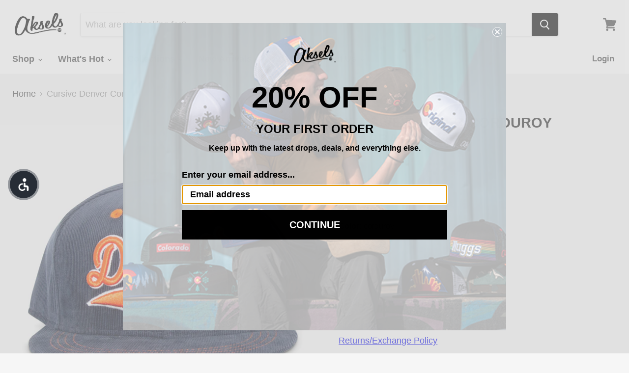

--- FILE ---
content_type: text/html; charset=utf-8
request_url: https://aksels.com/products/cursive-denver-corduroy-snapback-hat
body_size: 51203
content:
<!doctype html>
<html class="no-js no-touch" lang="en">
  <head>  
   <!-- Google Tag Manager -->
<script>(function(w,d,s,l,i){w[l]=w[l]||[];w[l].push({'gtm.start':
new Date().getTime(),event:'gtm.js'});var f=d.getElementsByTagName(s)[0],
j=d.createElement(s),dl=l!='dataLayer'?'&l='+l:'';j.async=true;j.src=
'https://www.googletagmanager.com/gtm.js?id='+i+dl;f.parentNode.insertBefore(j,f);
})(window,document,'script','dataLayer','GTM-TKK6WWB');</script>
<!-- End Google Tag Manager -->
    
    <meta charset="utf-8">
    <meta http-equiv="x-ua-compatible" content="IE=edge">

    <link rel="preconnect" href="https://cdn.shopify.com">
    <link rel="preconnect" href="https://fonts.shopifycdn.com">
    <link rel="preconnect" href="https://v.shopify.com">
    <link rel="preconnect" href="https://cdn.shopifycloud.com">

    <title>Cursive Denver Corduroy Snapback Hat — Aksels</title>

    
      <meta name="description" content="Denver spelled in cursive is mighty simple and mighty clean! One size fits most Aksels Denver corduroy snapback hat. Shop Aksels for our entire collection of snapback hats!">
    

    
  <link rel="shortcut icon" href="//aksels.com/cdn/shop/files/favicon-32x32_53f743b7-675e-452e-be3a-5e6197ed78f1_32x32.png?v=1614723108" type="image/png">


    
      <link rel="canonical" href="https://aksels.com/products/cursive-denver-corduroy-snapback-hat" />
    

    <meta name="viewport" content="width=device-width">

    
    















<meta property="og:site_name" content="Aksels">
<meta property="og:url" content="https://aksels.com/products/cursive-denver-corduroy-snapback-hat">
<meta property="og:title" content="Cursive Denver Corduroy Snapback Hat">
<meta property="og:type" content="website">
<meta property="og:description" content="Denver spelled in cursive is mighty simple and mighty clean! One size fits most Aksels Denver corduroy snapback hat. Shop Aksels for our entire collection of snapback hats!">




    
    
    

    
    
    <meta
      property="og:image"
      content="https://aksels.com/cdn/shop/products/901-DENCRD-NVY_1200x1200.jpg?v=1586107140"
    />
    <meta
      property="og:image:secure_url"
      content="https://aksels.com/cdn/shop/products/901-DENCRD-NVY_1200x1200.jpg?v=1586107140"
    />
    <meta property="og:image:width" content="1200" />
    <meta property="og:image:height" content="1200" />
    
    
    <meta property="og:image:alt" content="Aksels Cursive Denver Corduroy Snapback Hat" />
  
















<meta name="twitter:title" content="Cursive Denver Corduroy Snapback Hat">
<meta name="twitter:description" content="Denver spelled in cursive is mighty simple and mighty clean! One size fits most Aksels Denver corduroy snapback hat. Shop Aksels for our entire collection of snapback hats!">


    
    
    
      
      
      <meta name="twitter:card" content="summary">
    
    
    <meta
      property="twitter:image"
      content="https://aksels.com/cdn/shop/products/901-DENCRD-NVY_1200x1200_crop_center.jpg?v=1586107140"
    />
    <meta property="twitter:image:width" content="1200" />
    <meta property="twitter:image:height" content="1200" />
    
    
    <meta property="twitter:image:alt" content="Aksels Cursive Denver Corduroy Snapback Hat" />
  



    <link rel="preload" href="" as="font" crossorigin="anonymous">
    <link rel="preload" as="style" href="//aksels.com/cdn/shop/t/144/assets/theme.css?v=59734106713436136831759332286">
    

    <script>window.performance && window.performance.mark && window.performance.mark('shopify.content_for_header.start');</script><meta name="google-site-verification" content="Prubm5NqpqYNjIDMCkyqvRF_9srHL4sTqX4Pz-kztg8">
<meta name="google-site-verification" content="Prubm5NqpqYNjIDMCkyqvRF_9srHL4sTqX4Pz-kztg8">
<meta id="shopify-digital-wallet" name="shopify-digital-wallet" content="/17846003/digital_wallets/dialog">
<meta name="shopify-checkout-api-token" content="de91a32496d3829ee724889a86113002">
<meta id="in-context-paypal-metadata" data-shop-id="17846003" data-venmo-supported="true" data-environment="production" data-locale="en_US" data-paypal-v4="true" data-currency="USD">
<link rel="alternate" type="application/json+oembed" href="https://aksels.com/products/cursive-denver-corduroy-snapback-hat.oembed">
<script async="async" src="/checkouts/internal/preloads.js?locale=en-US"></script>
<link rel="preconnect" href="https://shop.app" crossorigin="anonymous">
<script async="async" src="https://shop.app/checkouts/internal/preloads.js?locale=en-US&shop_id=17846003" crossorigin="anonymous"></script>
<script id="apple-pay-shop-capabilities" type="application/json">{"shopId":17846003,"countryCode":"US","currencyCode":"USD","merchantCapabilities":["supports3DS"],"merchantId":"gid:\/\/shopify\/Shop\/17846003","merchantName":"Aksels","requiredBillingContactFields":["postalAddress","email"],"requiredShippingContactFields":["postalAddress","email"],"shippingType":"shipping","supportedNetworks":["visa","masterCard","amex","discover","elo","jcb"],"total":{"type":"pending","label":"Aksels","amount":"1.00"},"shopifyPaymentsEnabled":true,"supportsSubscriptions":true}</script>
<script id="shopify-features" type="application/json">{"accessToken":"de91a32496d3829ee724889a86113002","betas":["rich-media-storefront-analytics"],"domain":"aksels.com","predictiveSearch":true,"shopId":17846003,"locale":"en"}</script>
<script>var Shopify = Shopify || {};
Shopify.shop = "aksels-brand.myshopify.com";
Shopify.locale = "en";
Shopify.currency = {"active":"USD","rate":"1.0"};
Shopify.country = "US";
Shopify.theme = {"name":"Autumn Vibes","id":124923379801,"schema_name":"Empire","schema_version":"5.6.0","theme_store_id":838,"role":"main"};
Shopify.theme.handle = "null";
Shopify.theme.style = {"id":null,"handle":null};
Shopify.cdnHost = "aksels.com/cdn";
Shopify.routes = Shopify.routes || {};
Shopify.routes.root = "/";</script>
<script type="module">!function(o){(o.Shopify=o.Shopify||{}).modules=!0}(window);</script>
<script>!function(o){function n(){var o=[];function n(){o.push(Array.prototype.slice.apply(arguments))}return n.q=o,n}var t=o.Shopify=o.Shopify||{};t.loadFeatures=n(),t.autoloadFeatures=n()}(window);</script>
<script>
  window.ShopifyPay = window.ShopifyPay || {};
  window.ShopifyPay.apiHost = "shop.app\/pay";
  window.ShopifyPay.redirectState = null;
</script>
<script id="shop-js-analytics" type="application/json">{"pageType":"product"}</script>
<script defer="defer" async type="module" src="//aksels.com/cdn/shopifycloud/shop-js/modules/v2/client.init-shop-cart-sync_BT-GjEfc.en.esm.js"></script>
<script defer="defer" async type="module" src="//aksels.com/cdn/shopifycloud/shop-js/modules/v2/chunk.common_D58fp_Oc.esm.js"></script>
<script defer="defer" async type="module" src="//aksels.com/cdn/shopifycloud/shop-js/modules/v2/chunk.modal_xMitdFEc.esm.js"></script>
<script type="module">
  await import("//aksels.com/cdn/shopifycloud/shop-js/modules/v2/client.init-shop-cart-sync_BT-GjEfc.en.esm.js");
await import("//aksels.com/cdn/shopifycloud/shop-js/modules/v2/chunk.common_D58fp_Oc.esm.js");
await import("//aksels.com/cdn/shopifycloud/shop-js/modules/v2/chunk.modal_xMitdFEc.esm.js");

  window.Shopify.SignInWithShop?.initShopCartSync?.({"fedCMEnabled":true,"windoidEnabled":true});

</script>
<script>
  window.Shopify = window.Shopify || {};
  if (!window.Shopify.featureAssets) window.Shopify.featureAssets = {};
  window.Shopify.featureAssets['shop-js'] = {"shop-cart-sync":["modules/v2/client.shop-cart-sync_DZOKe7Ll.en.esm.js","modules/v2/chunk.common_D58fp_Oc.esm.js","modules/v2/chunk.modal_xMitdFEc.esm.js"],"init-fed-cm":["modules/v2/client.init-fed-cm_B6oLuCjv.en.esm.js","modules/v2/chunk.common_D58fp_Oc.esm.js","modules/v2/chunk.modal_xMitdFEc.esm.js"],"shop-cash-offers":["modules/v2/client.shop-cash-offers_D2sdYoxE.en.esm.js","modules/v2/chunk.common_D58fp_Oc.esm.js","modules/v2/chunk.modal_xMitdFEc.esm.js"],"shop-login-button":["modules/v2/client.shop-login-button_QeVjl5Y3.en.esm.js","modules/v2/chunk.common_D58fp_Oc.esm.js","modules/v2/chunk.modal_xMitdFEc.esm.js"],"pay-button":["modules/v2/client.pay-button_DXTOsIq6.en.esm.js","modules/v2/chunk.common_D58fp_Oc.esm.js","modules/v2/chunk.modal_xMitdFEc.esm.js"],"shop-button":["modules/v2/client.shop-button_DQZHx9pm.en.esm.js","modules/v2/chunk.common_D58fp_Oc.esm.js","modules/v2/chunk.modal_xMitdFEc.esm.js"],"avatar":["modules/v2/client.avatar_BTnouDA3.en.esm.js"],"init-windoid":["modules/v2/client.init-windoid_CR1B-cfM.en.esm.js","modules/v2/chunk.common_D58fp_Oc.esm.js","modules/v2/chunk.modal_xMitdFEc.esm.js"],"init-shop-for-new-customer-accounts":["modules/v2/client.init-shop-for-new-customer-accounts_C_vY_xzh.en.esm.js","modules/v2/client.shop-login-button_QeVjl5Y3.en.esm.js","modules/v2/chunk.common_D58fp_Oc.esm.js","modules/v2/chunk.modal_xMitdFEc.esm.js"],"init-shop-email-lookup-coordinator":["modules/v2/client.init-shop-email-lookup-coordinator_BI7n9ZSv.en.esm.js","modules/v2/chunk.common_D58fp_Oc.esm.js","modules/v2/chunk.modal_xMitdFEc.esm.js"],"init-shop-cart-sync":["modules/v2/client.init-shop-cart-sync_BT-GjEfc.en.esm.js","modules/v2/chunk.common_D58fp_Oc.esm.js","modules/v2/chunk.modal_xMitdFEc.esm.js"],"shop-toast-manager":["modules/v2/client.shop-toast-manager_DiYdP3xc.en.esm.js","modules/v2/chunk.common_D58fp_Oc.esm.js","modules/v2/chunk.modal_xMitdFEc.esm.js"],"init-customer-accounts":["modules/v2/client.init-customer-accounts_D9ZNqS-Q.en.esm.js","modules/v2/client.shop-login-button_QeVjl5Y3.en.esm.js","modules/v2/chunk.common_D58fp_Oc.esm.js","modules/v2/chunk.modal_xMitdFEc.esm.js"],"init-customer-accounts-sign-up":["modules/v2/client.init-customer-accounts-sign-up_iGw4briv.en.esm.js","modules/v2/client.shop-login-button_QeVjl5Y3.en.esm.js","modules/v2/chunk.common_D58fp_Oc.esm.js","modules/v2/chunk.modal_xMitdFEc.esm.js"],"shop-follow-button":["modules/v2/client.shop-follow-button_CqMgW2wH.en.esm.js","modules/v2/chunk.common_D58fp_Oc.esm.js","modules/v2/chunk.modal_xMitdFEc.esm.js"],"checkout-modal":["modules/v2/client.checkout-modal_xHeaAweL.en.esm.js","modules/v2/chunk.common_D58fp_Oc.esm.js","modules/v2/chunk.modal_xMitdFEc.esm.js"],"shop-login":["modules/v2/client.shop-login_D91U-Q7h.en.esm.js","modules/v2/chunk.common_D58fp_Oc.esm.js","modules/v2/chunk.modal_xMitdFEc.esm.js"],"lead-capture":["modules/v2/client.lead-capture_BJmE1dJe.en.esm.js","modules/v2/chunk.common_D58fp_Oc.esm.js","modules/v2/chunk.modal_xMitdFEc.esm.js"],"payment-terms":["modules/v2/client.payment-terms_Ci9AEqFq.en.esm.js","modules/v2/chunk.common_D58fp_Oc.esm.js","modules/v2/chunk.modal_xMitdFEc.esm.js"]};
</script>
<script>(function() {
  var isLoaded = false;
  function asyncLoad() {
    if (isLoaded) return;
    isLoaded = true;
    var urls = ["https:\/\/cdn1.stamped.io\/files\/widget.min.js?shop=aksels-brand.myshopify.com","https:\/\/all.usecorner.io\/embed.js?shop=aksels-brand.myshopify.com","\/\/swymv3free-01.azureedge.net\/code\/swym-shopify.js?shop=aksels-brand.myshopify.com","https:\/\/js.smile.io\/v1\/smile-shopify.js?shop=aksels-brand.myshopify.com","https:\/\/cdn.nfcube.com\/da7272c797cbb3c09f52f1803a05fd8a.js?shop=aksels-brand.myshopify.com"];
    for (var i = 0; i < urls.length; i++) {
      var s = document.createElement('script');
      s.type = 'text/javascript';
      s.async = true;
      s.src = urls[i];
      var x = document.getElementsByTagName('script')[0];
      x.parentNode.insertBefore(s, x);
    }
  };
  if(window.attachEvent) {
    window.attachEvent('onload', asyncLoad);
  } else {
    window.addEventListener('load', asyncLoad, false);
  }
})();</script>
<script id="__st">var __st={"a":17846003,"offset":-21600,"reqid":"65ff7303-e983-427e-ad03-e97be04ce024-1769255508","pageurl":"aksels.com\/products\/cursive-denver-corduroy-snapback-hat","u":"a00cc2ee2c97","p":"product","rtyp":"product","rid":8880905161};</script>
<script>window.ShopifyPaypalV4VisibilityTracking = true;</script>
<script id="captcha-bootstrap">!function(){'use strict';const t='contact',e='account',n='new_comment',o=[[t,t],['blogs',n],['comments',n],[t,'customer']],c=[[e,'customer_login'],[e,'guest_login'],[e,'recover_customer_password'],[e,'create_customer']],r=t=>t.map((([t,e])=>`form[action*='/${t}']:not([data-nocaptcha='true']) input[name='form_type'][value='${e}']`)).join(','),a=t=>()=>t?[...document.querySelectorAll(t)].map((t=>t.form)):[];function s(){const t=[...o],e=r(t);return a(e)}const i='password',u='form_key',d=['recaptcha-v3-token','g-recaptcha-response','h-captcha-response',i],f=()=>{try{return window.sessionStorage}catch{return}},m='__shopify_v',_=t=>t.elements[u];function p(t,e,n=!1){try{const o=window.sessionStorage,c=JSON.parse(o.getItem(e)),{data:r}=function(t){const{data:e,action:n}=t;return t[m]||n?{data:e,action:n}:{data:t,action:n}}(c);for(const[e,n]of Object.entries(r))t.elements[e]&&(t.elements[e].value=n);n&&o.removeItem(e)}catch(o){console.error('form repopulation failed',{error:o})}}const l='form_type',E='cptcha';function T(t){t.dataset[E]=!0}const w=window,h=w.document,L='Shopify',v='ce_forms',y='captcha';let A=!1;((t,e)=>{const n=(g='f06e6c50-85a8-45c8-87d0-21a2b65856fe',I='https://cdn.shopify.com/shopifycloud/storefront-forms-hcaptcha/ce_storefront_forms_captcha_hcaptcha.v1.5.2.iife.js',D={infoText:'Protected by hCaptcha',privacyText:'Privacy',termsText:'Terms'},(t,e,n)=>{const o=w[L][v],c=o.bindForm;if(c)return c(t,g,e,D).then(n);var r;o.q.push([[t,g,e,D],n]),r=I,A||(h.body.append(Object.assign(h.createElement('script'),{id:'captcha-provider',async:!0,src:r})),A=!0)});var g,I,D;w[L]=w[L]||{},w[L][v]=w[L][v]||{},w[L][v].q=[],w[L][y]=w[L][y]||{},w[L][y].protect=function(t,e){n(t,void 0,e),T(t)},Object.freeze(w[L][y]),function(t,e,n,w,h,L){const[v,y,A,g]=function(t,e,n){const i=e?o:[],u=t?c:[],d=[...i,...u],f=r(d),m=r(i),_=r(d.filter((([t,e])=>n.includes(e))));return[a(f),a(m),a(_),s()]}(w,h,L),I=t=>{const e=t.target;return e instanceof HTMLFormElement?e:e&&e.form},D=t=>v().includes(t);t.addEventListener('submit',(t=>{const e=I(t);if(!e)return;const n=D(e)&&!e.dataset.hcaptchaBound&&!e.dataset.recaptchaBound,o=_(e),c=g().includes(e)&&(!o||!o.value);(n||c)&&t.preventDefault(),c&&!n&&(function(t){try{if(!f())return;!function(t){const e=f();if(!e)return;const n=_(t);if(!n)return;const o=n.value;o&&e.removeItem(o)}(t);const e=Array.from(Array(32),(()=>Math.random().toString(36)[2])).join('');!function(t,e){_(t)||t.append(Object.assign(document.createElement('input'),{type:'hidden',name:u})),t.elements[u].value=e}(t,e),function(t,e){const n=f();if(!n)return;const o=[...t.querySelectorAll(`input[type='${i}']`)].map((({name:t})=>t)),c=[...d,...o],r={};for(const[a,s]of new FormData(t).entries())c.includes(a)||(r[a]=s);n.setItem(e,JSON.stringify({[m]:1,action:t.action,data:r}))}(t,e)}catch(e){console.error('failed to persist form',e)}}(e),e.submit())}));const S=(t,e)=>{t&&!t.dataset[E]&&(n(t,e.some((e=>e===t))),T(t))};for(const o of['focusin','change'])t.addEventListener(o,(t=>{const e=I(t);D(e)&&S(e,y())}));const B=e.get('form_key'),M=e.get(l),P=B&&M;t.addEventListener('DOMContentLoaded',(()=>{const t=y();if(P)for(const e of t)e.elements[l].value===M&&p(e,B);[...new Set([...A(),...v().filter((t=>'true'===t.dataset.shopifyCaptcha))])].forEach((e=>S(e,t)))}))}(h,new URLSearchParams(w.location.search),n,t,e,['guest_login'])})(!0,!0)}();</script>
<script integrity="sha256-4kQ18oKyAcykRKYeNunJcIwy7WH5gtpwJnB7kiuLZ1E=" data-source-attribution="shopify.loadfeatures" defer="defer" src="//aksels.com/cdn/shopifycloud/storefront/assets/storefront/load_feature-a0a9edcb.js" crossorigin="anonymous"></script>
<script crossorigin="anonymous" defer="defer" src="//aksels.com/cdn/shopifycloud/storefront/assets/shopify_pay/storefront-65b4c6d7.js?v=20250812"></script>
<script data-source-attribution="shopify.dynamic_checkout.dynamic.init">var Shopify=Shopify||{};Shopify.PaymentButton=Shopify.PaymentButton||{isStorefrontPortableWallets:!0,init:function(){window.Shopify.PaymentButton.init=function(){};var t=document.createElement("script");t.src="https://aksels.com/cdn/shopifycloud/portable-wallets/latest/portable-wallets.en.js",t.type="module",document.head.appendChild(t)}};
</script>
<script data-source-attribution="shopify.dynamic_checkout.buyer_consent">
  function portableWalletsHideBuyerConsent(e){var t=document.getElementById("shopify-buyer-consent"),n=document.getElementById("shopify-subscription-policy-button");t&&n&&(t.classList.add("hidden"),t.setAttribute("aria-hidden","true"),n.removeEventListener("click",e))}function portableWalletsShowBuyerConsent(e){var t=document.getElementById("shopify-buyer-consent"),n=document.getElementById("shopify-subscription-policy-button");t&&n&&(t.classList.remove("hidden"),t.removeAttribute("aria-hidden"),n.addEventListener("click",e))}window.Shopify?.PaymentButton&&(window.Shopify.PaymentButton.hideBuyerConsent=portableWalletsHideBuyerConsent,window.Shopify.PaymentButton.showBuyerConsent=portableWalletsShowBuyerConsent);
</script>
<script data-source-attribution="shopify.dynamic_checkout.cart.bootstrap">document.addEventListener("DOMContentLoaded",(function(){function t(){return document.querySelector("shopify-accelerated-checkout-cart, shopify-accelerated-checkout")}if(t())Shopify.PaymentButton.init();else{new MutationObserver((function(e,n){t()&&(Shopify.PaymentButton.init(),n.disconnect())})).observe(document.body,{childList:!0,subtree:!0})}}));
</script>
<link id="shopify-accelerated-checkout-styles" rel="stylesheet" media="screen" href="https://aksels.com/cdn/shopifycloud/portable-wallets/latest/accelerated-checkout-backwards-compat.css" crossorigin="anonymous">
<style id="shopify-accelerated-checkout-cart">
        #shopify-buyer-consent {
  margin-top: 1em;
  display: inline-block;
  width: 100%;
}

#shopify-buyer-consent.hidden {
  display: none;
}

#shopify-subscription-policy-button {
  background: none;
  border: none;
  padding: 0;
  text-decoration: underline;
  font-size: inherit;
  cursor: pointer;
}

#shopify-subscription-policy-button::before {
  box-shadow: none;
}

      </style>

<script>window.performance && window.performance.mark && window.performance.mark('shopify.content_for_header.end');</script>

    <link href="//aksels.com/cdn/shop/t/144/assets/theme.css?v=59734106713436136831759332286" rel="stylesheet" type="text/css" media="all" />
    <link href="//aksels.com/cdn/shop/t/144/assets/custom.scss.css?v=132901094967779458311686158821" rel="stylesheet" type="text/css" media="all" />
    <link href="//aksels.com/cdn/shop/t/144/assets/club.css?v=125056435437591405291686158821" rel="stylesheet" type="text/css" media="all" />

    
    <script>
      window.Theme = window.Theme || {};
      window.Theme.routes = {
        "root_url": "/",
        "account_url": "/account",
        "account_login_url": "/account/login",
        "account_logout_url": "/account/logout",
        "account_register_url": "/account/register",
        "account_addresses_url": "/account/addresses",
        "collections_url": "/collections",
        "all_products_collection_url": "/collections/all",
        "search_url": "/search",
        "cart_url": "/cart",
        "cart_add_url": "/cart/add",
        "cart_change_url": "/cart/change",
        "cart_clear_url": "/cart/clear",
        "product_recommendations_url": "/recommendations/products",
      };
    </script>
    <meta name="facebook-domain-verification" content="ilnrpoi6jpvf5s0kjocu3t68z9bkgl" />
  
                <!-- Hotjar Tracking Code for aksels.com -->
<script>
    (function(h,o,t,j,a,r){
        h.hj=h.hj||function(){(h.hj.q=h.hj.q||[]).push(arguments)};
        h._hjSettings={hjid:2251022,hjsv:6};
        a=o.getElementsByTagName('head')[0];
        r=o.createElement('script');r.async=1;
        r.src=t+h._hjSettings.hjid+j+h._hjSettings.hjsv;
        a.appendChild(r);
    })(window,document,'https://static.hotjar.com/c/hotjar-','.js?sv=');
</script>
                


<noscript id="limoniapps-discountninja-deferred-css">
<link href="//aksels.com/cdn/shop/t/144/assets/limoniapps-discountninja.css?v=172105665122577774131686158821" rel="stylesheet" type="text/css" media="all" />
</noscript>


<script type="text/javascript">
try { let a = window.location.href.replace(window.location.hash, ""); let b = [], hash; let c = a.slice(a.indexOf('?') + 1).split('&'); for (let i = 0; i < c.length; i++) {hash = c[i].split('='); b.push(hash[0]); b[hash[0]] = hash[1];} let d = b["token"]; let e = b["discountcode"]; let f = 'limoniapps-discountninja-'; if (d) sessionStorage.setItem(f + 'savedtoken', d); if (e) sessionStorage.setItem(f + 'saveddiscountcode', e); } catch (e) { let a = 0; }
try { var loadLimoniAppsDiscountNinjaDeferredStyles=function(){var e=document.getElementById("limoniapps-discountninja-deferred-css"),n=document.createElement("div");n.innerHTML=e.textContent,document.head.appendChild(n),e.parentElement.removeChild(e)},raf=requestAnimationFrame||mozRequestAnimationFrame||webkitRequestAnimationFrame||msRequestAnimationFrame;raf?raf(function(){window.setTimeout(loadLimoniAppsDiscountNinjaDeferredStyles,0)}):window.addEventListener("load",function(){window.setTimeout(loadLimoniAppsDiscountNinjaDeferredStyles,0)}); } catch (e) { let a = 0; }
</script>
<!-- "snippets/hulkcode_common.liquid" was not rendered, the associated app was uninstalled -->
    <script src='https://ha-volume-discount.nyc3.digitaloceanspaces.com/assets/api/v2/hulkcode.js' defer='defer'></script>
    <!-- BEGIN app block: shopify://apps/klaviyo-email-marketing-sms/blocks/klaviyo-onsite-embed/2632fe16-c075-4321-a88b-50b567f42507 -->












  <script async src="https://static.klaviyo.com/onsite/js/KcAiU4/klaviyo.js?company_id=KcAiU4"></script>
  <script>!function(){if(!window.klaviyo){window._klOnsite=window._klOnsite||[];try{window.klaviyo=new Proxy({},{get:function(n,i){return"push"===i?function(){var n;(n=window._klOnsite).push.apply(n,arguments)}:function(){for(var n=arguments.length,o=new Array(n),w=0;w<n;w++)o[w]=arguments[w];var t="function"==typeof o[o.length-1]?o.pop():void 0,e=new Promise((function(n){window._klOnsite.push([i].concat(o,[function(i){t&&t(i),n(i)}]))}));return e}}})}catch(n){window.klaviyo=window.klaviyo||[],window.klaviyo.push=function(){var n;(n=window._klOnsite).push.apply(n,arguments)}}}}();</script>

  
    <script id="viewed_product">
      if (item == null) {
        var _learnq = _learnq || [];

        var MetafieldReviews = null
        var MetafieldYotpoRating = null
        var MetafieldYotpoCount = null
        var MetafieldLooxRating = null
        var MetafieldLooxCount = null
        var okendoProduct = null
        var okendoProductReviewCount = null
        var okendoProductReviewAverageValue = null
        try {
          // The following fields are used for Customer Hub recently viewed in order to add reviews.
          // This information is not part of __kla_viewed. Instead, it is part of __kla_viewed_reviewed_items
          MetafieldReviews = {};
          MetafieldYotpoRating = null
          MetafieldYotpoCount = null
          MetafieldLooxRating = null
          MetafieldLooxCount = null

          okendoProduct = null
          // If the okendo metafield is not legacy, it will error, which then requires the new json formatted data
          if (okendoProduct && 'error' in okendoProduct) {
            okendoProduct = null
          }
          okendoProductReviewCount = okendoProduct ? okendoProduct.reviewCount : null
          okendoProductReviewAverageValue = okendoProduct ? okendoProduct.reviewAverageValue : null
        } catch (error) {
          console.error('Error in Klaviyo onsite reviews tracking:', error);
        }

        var item = {
          Name: "Cursive Denver Corduroy Snapback Hat",
          ProductID: 8880905161,
          Categories: ["3 for 2 hats","303 Day","303 Day FTW!","303 Day Party","All States\/Cities\/Countries Collection","Colorado Hats","Colorado States\/Cities Collection","Corduroy Hats","Fall Gear","Flat Bill Hats","Football Sundays","Full Retail","Hats","Hometown Proud","Let's Ride","National Hat Day Deals","PRESIDENT'S DAY BOGO 50% OFF HAT SALE","Shop All Hats","Shop All Men's","Shop All Men's Hats","Shop Colorado!","WINTER"],
          ImageURL: "https://aksels.com/cdn/shop/products/901-DENCRD-NVY_grande.jpg?v=1586107140",
          URL: "https://aksels.com/products/cursive-denver-corduroy-snapback-hat",
          Brand: "901-DEN-CRD-NVY",
          Price: "$34.95",
          Value: "34.95",
          CompareAtPrice: "$0.00"
        };
        _learnq.push(['track', 'Viewed Product', item]);
        _learnq.push(['trackViewedItem', {
          Title: item.Name,
          ItemId: item.ProductID,
          Categories: item.Categories,
          ImageUrl: item.ImageURL,
          Url: item.URL,
          Metadata: {
            Brand: item.Brand,
            Price: item.Price,
            Value: item.Value,
            CompareAtPrice: item.CompareAtPrice
          },
          metafields:{
            reviews: MetafieldReviews,
            yotpo:{
              rating: MetafieldYotpoRating,
              count: MetafieldYotpoCount,
            },
            loox:{
              rating: MetafieldLooxRating,
              count: MetafieldLooxCount,
            },
            okendo: {
              rating: okendoProductReviewAverageValue,
              count: okendoProductReviewCount,
            }
          }
        }]);
      }
    </script>
  




  <script>
    window.klaviyoReviewsProductDesignMode = false
  </script>







<!-- END app block --><script src="https://cdn.shopify.com/extensions/4e276193-403c-423f-833c-fefed71819cf/forms-2298/assets/shopify-forms-loader.js" type="text/javascript" defer="defer"></script>
<script src="https://cdn.shopify.com/extensions/4d5a2c47-c9fc-4724-a26e-14d501c856c6/attrac-6/assets/attrac-embed-bars.js" type="text/javascript" defer="defer"></script>
<link href="https://cdn.shopify.com/extensions/019be513-53de-7335-88ed-0e790189f91b/corner-96/assets/cornerWidget.css" rel="stylesheet" type="text/css" media="all">
<link href="https://monorail-edge.shopifysvc.com" rel="dns-prefetch">
<script>(function(){if ("sendBeacon" in navigator && "performance" in window) {try {var session_token_from_headers = performance.getEntriesByType('navigation')[0].serverTiming.find(x => x.name == '_s').description;} catch {var session_token_from_headers = undefined;}var session_cookie_matches = document.cookie.match(/_shopify_s=([^;]*)/);var session_token_from_cookie = session_cookie_matches && session_cookie_matches.length === 2 ? session_cookie_matches[1] : "";var session_token = session_token_from_headers || session_token_from_cookie || "";function handle_abandonment_event(e) {var entries = performance.getEntries().filter(function(entry) {return /monorail-edge.shopifysvc.com/.test(entry.name);});if (!window.abandonment_tracked && entries.length === 0) {window.abandonment_tracked = true;var currentMs = Date.now();var navigation_start = performance.timing.navigationStart;var payload = {shop_id: 17846003,url: window.location.href,navigation_start,duration: currentMs - navigation_start,session_token,page_type: "product"};window.navigator.sendBeacon("https://monorail-edge.shopifysvc.com/v1/produce", JSON.stringify({schema_id: "online_store_buyer_site_abandonment/1.1",payload: payload,metadata: {event_created_at_ms: currentMs,event_sent_at_ms: currentMs}}));}}window.addEventListener('pagehide', handle_abandonment_event);}}());</script>
<script id="web-pixels-manager-setup">(function e(e,d,r,n,o){if(void 0===o&&(o={}),!Boolean(null===(a=null===(i=window.Shopify)||void 0===i?void 0:i.analytics)||void 0===a?void 0:a.replayQueue)){var i,a;window.Shopify=window.Shopify||{};var t=window.Shopify;t.analytics=t.analytics||{};var s=t.analytics;s.replayQueue=[],s.publish=function(e,d,r){return s.replayQueue.push([e,d,r]),!0};try{self.performance.mark("wpm:start")}catch(e){}var l=function(){var e={modern:/Edge?\/(1{2}[4-9]|1[2-9]\d|[2-9]\d{2}|\d{4,})\.\d+(\.\d+|)|Firefox\/(1{2}[4-9]|1[2-9]\d|[2-9]\d{2}|\d{4,})\.\d+(\.\d+|)|Chrom(ium|e)\/(9{2}|\d{3,})\.\d+(\.\d+|)|(Maci|X1{2}).+ Version\/(15\.\d+|(1[6-9]|[2-9]\d|\d{3,})\.\d+)([,.]\d+|)( \(\w+\)|)( Mobile\/\w+|) Safari\/|Chrome.+OPR\/(9{2}|\d{3,})\.\d+\.\d+|(CPU[ +]OS|iPhone[ +]OS|CPU[ +]iPhone|CPU IPhone OS|CPU iPad OS)[ +]+(15[._]\d+|(1[6-9]|[2-9]\d|\d{3,})[._]\d+)([._]\d+|)|Android:?[ /-](13[3-9]|1[4-9]\d|[2-9]\d{2}|\d{4,})(\.\d+|)(\.\d+|)|Android.+Firefox\/(13[5-9]|1[4-9]\d|[2-9]\d{2}|\d{4,})\.\d+(\.\d+|)|Android.+Chrom(ium|e)\/(13[3-9]|1[4-9]\d|[2-9]\d{2}|\d{4,})\.\d+(\.\d+|)|SamsungBrowser\/([2-9]\d|\d{3,})\.\d+/,legacy:/Edge?\/(1[6-9]|[2-9]\d|\d{3,})\.\d+(\.\d+|)|Firefox\/(5[4-9]|[6-9]\d|\d{3,})\.\d+(\.\d+|)|Chrom(ium|e)\/(5[1-9]|[6-9]\d|\d{3,})\.\d+(\.\d+|)([\d.]+$|.*Safari\/(?![\d.]+ Edge\/[\d.]+$))|(Maci|X1{2}).+ Version\/(10\.\d+|(1[1-9]|[2-9]\d|\d{3,})\.\d+)([,.]\d+|)( \(\w+\)|)( Mobile\/\w+|) Safari\/|Chrome.+OPR\/(3[89]|[4-9]\d|\d{3,})\.\d+\.\d+|(CPU[ +]OS|iPhone[ +]OS|CPU[ +]iPhone|CPU IPhone OS|CPU iPad OS)[ +]+(10[._]\d+|(1[1-9]|[2-9]\d|\d{3,})[._]\d+)([._]\d+|)|Android:?[ /-](13[3-9]|1[4-9]\d|[2-9]\d{2}|\d{4,})(\.\d+|)(\.\d+|)|Mobile Safari.+OPR\/([89]\d|\d{3,})\.\d+\.\d+|Android.+Firefox\/(13[5-9]|1[4-9]\d|[2-9]\d{2}|\d{4,})\.\d+(\.\d+|)|Android.+Chrom(ium|e)\/(13[3-9]|1[4-9]\d|[2-9]\d{2}|\d{4,})\.\d+(\.\d+|)|Android.+(UC? ?Browser|UCWEB|U3)[ /]?(15\.([5-9]|\d{2,})|(1[6-9]|[2-9]\d|\d{3,})\.\d+)\.\d+|SamsungBrowser\/(5\.\d+|([6-9]|\d{2,})\.\d+)|Android.+MQ{2}Browser\/(14(\.(9|\d{2,})|)|(1[5-9]|[2-9]\d|\d{3,})(\.\d+|))(\.\d+|)|K[Aa][Ii]OS\/(3\.\d+|([4-9]|\d{2,})\.\d+)(\.\d+|)/},d=e.modern,r=e.legacy,n=navigator.userAgent;return n.match(d)?"modern":n.match(r)?"legacy":"unknown"}(),u="modern"===l?"modern":"legacy",c=(null!=n?n:{modern:"",legacy:""})[u],f=function(e){return[e.baseUrl,"/wpm","/b",e.hashVersion,"modern"===e.buildTarget?"m":"l",".js"].join("")}({baseUrl:d,hashVersion:r,buildTarget:u}),m=function(e){var d=e.version,r=e.bundleTarget,n=e.surface,o=e.pageUrl,i=e.monorailEndpoint;return{emit:function(e){var a=e.status,t=e.errorMsg,s=(new Date).getTime(),l=JSON.stringify({metadata:{event_sent_at_ms:s},events:[{schema_id:"web_pixels_manager_load/3.1",payload:{version:d,bundle_target:r,page_url:o,status:a,surface:n,error_msg:t},metadata:{event_created_at_ms:s}}]});if(!i)return console&&console.warn&&console.warn("[Web Pixels Manager] No Monorail endpoint provided, skipping logging."),!1;try{return self.navigator.sendBeacon.bind(self.navigator)(i,l)}catch(e){}var u=new XMLHttpRequest;try{return u.open("POST",i,!0),u.setRequestHeader("Content-Type","text/plain"),u.send(l),!0}catch(e){return console&&console.warn&&console.warn("[Web Pixels Manager] Got an unhandled error while logging to Monorail."),!1}}}}({version:r,bundleTarget:l,surface:e.surface,pageUrl:self.location.href,monorailEndpoint:e.monorailEndpoint});try{o.browserTarget=l,function(e){var d=e.src,r=e.async,n=void 0===r||r,o=e.onload,i=e.onerror,a=e.sri,t=e.scriptDataAttributes,s=void 0===t?{}:t,l=document.createElement("script"),u=document.querySelector("head"),c=document.querySelector("body");if(l.async=n,l.src=d,a&&(l.integrity=a,l.crossOrigin="anonymous"),s)for(var f in s)if(Object.prototype.hasOwnProperty.call(s,f))try{l.dataset[f]=s[f]}catch(e){}if(o&&l.addEventListener("load",o),i&&l.addEventListener("error",i),u)u.appendChild(l);else{if(!c)throw new Error("Did not find a head or body element to append the script");c.appendChild(l)}}({src:f,async:!0,onload:function(){if(!function(){var e,d;return Boolean(null===(d=null===(e=window.Shopify)||void 0===e?void 0:e.analytics)||void 0===d?void 0:d.initialized)}()){var d=window.webPixelsManager.init(e)||void 0;if(d){var r=window.Shopify.analytics;r.replayQueue.forEach((function(e){var r=e[0],n=e[1],o=e[2];d.publishCustomEvent(r,n,o)})),r.replayQueue=[],r.publish=d.publishCustomEvent,r.visitor=d.visitor,r.initialized=!0}}},onerror:function(){return m.emit({status:"failed",errorMsg:"".concat(f," has failed to load")})},sri:function(e){var d=/^sha384-[A-Za-z0-9+/=]+$/;return"string"==typeof e&&d.test(e)}(c)?c:"",scriptDataAttributes:o}),m.emit({status:"loading"})}catch(e){m.emit({status:"failed",errorMsg:(null==e?void 0:e.message)||"Unknown error"})}}})({shopId: 17846003,storefrontBaseUrl: "https://aksels.com",extensionsBaseUrl: "https://extensions.shopifycdn.com/cdn/shopifycloud/web-pixels-manager",monorailEndpoint: "https://monorail-edge.shopifysvc.com/unstable/produce_batch",surface: "storefront-renderer",enabledBetaFlags: ["2dca8a86"],webPixelsConfigList: [{"id":"1622147161","configuration":"{\"accountID\":\"KcAiU4\",\"webPixelConfig\":\"eyJlbmFibGVBZGRlZFRvQ2FydEV2ZW50cyI6IHRydWV9\"}","eventPayloadVersion":"v1","runtimeContext":"STRICT","scriptVersion":"524f6c1ee37bacdca7657a665bdca589","type":"APP","apiClientId":123074,"privacyPurposes":["ANALYTICS","MARKETING"],"dataSharingAdjustments":{"protectedCustomerApprovalScopes":["read_customer_address","read_customer_email","read_customer_name","read_customer_personal_data","read_customer_phone"]}},{"id":"1119944793","configuration":"{\"swymApiEndpoint\":\"https:\/\/swymstore-v3free-01.swymrelay.com\",\"swymTier\":\"v3free-01\"}","eventPayloadVersion":"v1","runtimeContext":"STRICT","scriptVersion":"5b6f6917e306bc7f24523662663331c0","type":"APP","apiClientId":1350849,"privacyPurposes":["ANALYTICS","MARKETING","PREFERENCES"],"dataSharingAdjustments":{"protectedCustomerApprovalScopes":["read_customer_email","read_customer_name","read_customer_personal_data","read_customer_phone"]}},{"id":"388268121","configuration":"{\"config\":\"{\\\"pixel_id\\\":\\\"G-28PLRWTWG7\\\",\\\"target_country\\\":\\\"US\\\",\\\"gtag_events\\\":[{\\\"type\\\":\\\"search\\\",\\\"action_label\\\":\\\"G-28PLRWTWG7\\\"},{\\\"type\\\":\\\"begin_checkout\\\",\\\"action_label\\\":\\\"G-28PLRWTWG7\\\"},{\\\"type\\\":\\\"view_item\\\",\\\"action_label\\\":[\\\"G-28PLRWTWG7\\\",\\\"MC-HTFDCT1EB9\\\"]},{\\\"type\\\":\\\"purchase\\\",\\\"action_label\\\":[\\\"G-28PLRWTWG7\\\",\\\"MC-HTFDCT1EB9\\\"]},{\\\"type\\\":\\\"page_view\\\",\\\"action_label\\\":[\\\"G-28PLRWTWG7\\\",\\\"MC-HTFDCT1EB9\\\"]},{\\\"type\\\":\\\"add_payment_info\\\",\\\"action_label\\\":\\\"G-28PLRWTWG7\\\"},{\\\"type\\\":\\\"add_to_cart\\\",\\\"action_label\\\":\\\"G-28PLRWTWG7\\\"}],\\\"enable_monitoring_mode\\\":false}\"}","eventPayloadVersion":"v1","runtimeContext":"OPEN","scriptVersion":"b2a88bafab3e21179ed38636efcd8a93","type":"APP","apiClientId":1780363,"privacyPurposes":[],"dataSharingAdjustments":{"protectedCustomerApprovalScopes":["read_customer_address","read_customer_email","read_customer_name","read_customer_personal_data","read_customer_phone"]}},{"id":"144736345","configuration":"{\"pixel_id\":\"903195186505958\",\"pixel_type\":\"facebook_pixel\",\"metaapp_system_user_token\":\"-\"}","eventPayloadVersion":"v1","runtimeContext":"OPEN","scriptVersion":"ca16bc87fe92b6042fbaa3acc2fbdaa6","type":"APP","apiClientId":2329312,"privacyPurposes":["ANALYTICS","MARKETING","SALE_OF_DATA"],"dataSharingAdjustments":{"protectedCustomerApprovalScopes":["read_customer_address","read_customer_email","read_customer_name","read_customer_personal_data","read_customer_phone"]}},{"id":"109936729","eventPayloadVersion":"v1","runtimeContext":"LAX","scriptVersion":"1","type":"CUSTOM","privacyPurposes":["ANALYTICS"],"name":"Google Analytics tag (migrated)"},{"id":"shopify-app-pixel","configuration":"{}","eventPayloadVersion":"v1","runtimeContext":"STRICT","scriptVersion":"0450","apiClientId":"shopify-pixel","type":"APP","privacyPurposes":["ANALYTICS","MARKETING"]},{"id":"shopify-custom-pixel","eventPayloadVersion":"v1","runtimeContext":"LAX","scriptVersion":"0450","apiClientId":"shopify-pixel","type":"CUSTOM","privacyPurposes":["ANALYTICS","MARKETING"]}],isMerchantRequest: false,initData: {"shop":{"name":"Aksels","paymentSettings":{"currencyCode":"USD"},"myshopifyDomain":"aksels-brand.myshopify.com","countryCode":"US","storefrontUrl":"https:\/\/aksels.com"},"customer":null,"cart":null,"checkout":null,"productVariants":[{"price":{"amount":34.95,"currencyCode":"USD"},"product":{"title":"Cursive Denver Corduroy Snapback Hat","vendor":"901-DEN-CRD-NVY","id":"8880905161","untranslatedTitle":"Cursive Denver Corduroy Snapback Hat","url":"\/products\/cursive-denver-corduroy-snapback-hat","type":"Hats"},"id":"31195948875865","image":{"src":"\/\/aksels.com\/cdn\/shop\/products\/901-DENCRD-NVY.jpg?v=1586107140"},"sku":"901-DENCRD-NVY OS","title":"corduroy \/ OSFA","untranslatedTitle":"corduroy \/ OSFA"}],"purchasingCompany":null},},"https://aksels.com/cdn","fcfee988w5aeb613cpc8e4bc33m6693e112",{"modern":"","legacy":""},{"shopId":"17846003","storefrontBaseUrl":"https:\/\/aksels.com","extensionBaseUrl":"https:\/\/extensions.shopifycdn.com\/cdn\/shopifycloud\/web-pixels-manager","surface":"storefront-renderer","enabledBetaFlags":"[\"2dca8a86\"]","isMerchantRequest":"false","hashVersion":"fcfee988w5aeb613cpc8e4bc33m6693e112","publish":"custom","events":"[[\"page_viewed\",{}],[\"product_viewed\",{\"productVariant\":{\"price\":{\"amount\":34.95,\"currencyCode\":\"USD\"},\"product\":{\"title\":\"Cursive Denver Corduroy Snapback Hat\",\"vendor\":\"901-DEN-CRD-NVY\",\"id\":\"8880905161\",\"untranslatedTitle\":\"Cursive Denver Corduroy Snapback Hat\",\"url\":\"\/products\/cursive-denver-corduroy-snapback-hat\",\"type\":\"Hats\"},\"id\":\"31195948875865\",\"image\":{\"src\":\"\/\/aksels.com\/cdn\/shop\/products\/901-DENCRD-NVY.jpg?v=1586107140\"},\"sku\":\"901-DENCRD-NVY OS\",\"title\":\"corduroy \/ OSFA\",\"untranslatedTitle\":\"corduroy \/ OSFA\"}}]]"});</script><script>
  window.ShopifyAnalytics = window.ShopifyAnalytics || {};
  window.ShopifyAnalytics.meta = window.ShopifyAnalytics.meta || {};
  window.ShopifyAnalytics.meta.currency = 'USD';
  var meta = {"product":{"id":8880905161,"gid":"gid:\/\/shopify\/Product\/8880905161","vendor":"901-DEN-CRD-NVY","type":"Hats","handle":"cursive-denver-corduroy-snapback-hat","variants":[{"id":31195948875865,"price":3495,"name":"Cursive Denver Corduroy Snapback Hat - corduroy \/ OSFA","public_title":"corduroy \/ OSFA","sku":"901-DENCRD-NVY OS"}],"remote":false},"page":{"pageType":"product","resourceType":"product","resourceId":8880905161,"requestId":"65ff7303-e983-427e-ad03-e97be04ce024-1769255508"}};
  for (var attr in meta) {
    window.ShopifyAnalytics.meta[attr] = meta[attr];
  }
</script>
<script class="analytics">
  (function () {
    var customDocumentWrite = function(content) {
      var jquery = null;

      if (window.jQuery) {
        jquery = window.jQuery;
      } else if (window.Checkout && window.Checkout.$) {
        jquery = window.Checkout.$;
      }

      if (jquery) {
        jquery('body').append(content);
      }
    };

    var hasLoggedConversion = function(token) {
      if (token) {
        return document.cookie.indexOf('loggedConversion=' + token) !== -1;
      }
      return false;
    }

    var setCookieIfConversion = function(token) {
      if (token) {
        var twoMonthsFromNow = new Date(Date.now());
        twoMonthsFromNow.setMonth(twoMonthsFromNow.getMonth() + 2);

        document.cookie = 'loggedConversion=' + token + '; expires=' + twoMonthsFromNow;
      }
    }

    var trekkie = window.ShopifyAnalytics.lib = window.trekkie = window.trekkie || [];
    if (trekkie.integrations) {
      return;
    }
    trekkie.methods = [
      'identify',
      'page',
      'ready',
      'track',
      'trackForm',
      'trackLink'
    ];
    trekkie.factory = function(method) {
      return function() {
        var args = Array.prototype.slice.call(arguments);
        args.unshift(method);
        trekkie.push(args);
        return trekkie;
      };
    };
    for (var i = 0; i < trekkie.methods.length; i++) {
      var key = trekkie.methods[i];
      trekkie[key] = trekkie.factory(key);
    }
    trekkie.load = function(config) {
      trekkie.config = config || {};
      trekkie.config.initialDocumentCookie = document.cookie;
      var first = document.getElementsByTagName('script')[0];
      var script = document.createElement('script');
      script.type = 'text/javascript';
      script.onerror = function(e) {
        var scriptFallback = document.createElement('script');
        scriptFallback.type = 'text/javascript';
        scriptFallback.onerror = function(error) {
                var Monorail = {
      produce: function produce(monorailDomain, schemaId, payload) {
        var currentMs = new Date().getTime();
        var event = {
          schema_id: schemaId,
          payload: payload,
          metadata: {
            event_created_at_ms: currentMs,
            event_sent_at_ms: currentMs
          }
        };
        return Monorail.sendRequest("https://" + monorailDomain + "/v1/produce", JSON.stringify(event));
      },
      sendRequest: function sendRequest(endpointUrl, payload) {
        // Try the sendBeacon API
        if (window && window.navigator && typeof window.navigator.sendBeacon === 'function' && typeof window.Blob === 'function' && !Monorail.isIos12()) {
          var blobData = new window.Blob([payload], {
            type: 'text/plain'
          });

          if (window.navigator.sendBeacon(endpointUrl, blobData)) {
            return true;
          } // sendBeacon was not successful

        } // XHR beacon

        var xhr = new XMLHttpRequest();

        try {
          xhr.open('POST', endpointUrl);
          xhr.setRequestHeader('Content-Type', 'text/plain');
          xhr.send(payload);
        } catch (e) {
          console.log(e);
        }

        return false;
      },
      isIos12: function isIos12() {
        return window.navigator.userAgent.lastIndexOf('iPhone; CPU iPhone OS 12_') !== -1 || window.navigator.userAgent.lastIndexOf('iPad; CPU OS 12_') !== -1;
      }
    };
    Monorail.produce('monorail-edge.shopifysvc.com',
      'trekkie_storefront_load_errors/1.1',
      {shop_id: 17846003,
      theme_id: 124923379801,
      app_name: "storefront",
      context_url: window.location.href,
      source_url: "//aksels.com/cdn/s/trekkie.storefront.8d95595f799fbf7e1d32231b9a28fd43b70c67d3.min.js"});

        };
        scriptFallback.async = true;
        scriptFallback.src = '//aksels.com/cdn/s/trekkie.storefront.8d95595f799fbf7e1d32231b9a28fd43b70c67d3.min.js';
        first.parentNode.insertBefore(scriptFallback, first);
      };
      script.async = true;
      script.src = '//aksels.com/cdn/s/trekkie.storefront.8d95595f799fbf7e1d32231b9a28fd43b70c67d3.min.js';
      first.parentNode.insertBefore(script, first);
    };
    trekkie.load(
      {"Trekkie":{"appName":"storefront","development":false,"defaultAttributes":{"shopId":17846003,"isMerchantRequest":null,"themeId":124923379801,"themeCityHash":"15572598398309174022","contentLanguage":"en","currency":"USD","eventMetadataId":"260b20f8-fe69-4eab-a015-d1db7eaac3dc"},"isServerSideCookieWritingEnabled":true,"monorailRegion":"shop_domain","enabledBetaFlags":["65f19447"]},"Session Attribution":{},"S2S":{"facebookCapiEnabled":true,"source":"trekkie-storefront-renderer","apiClientId":580111}}
    );

    var loaded = false;
    trekkie.ready(function() {
      if (loaded) return;
      loaded = true;

      window.ShopifyAnalytics.lib = window.trekkie;

      var originalDocumentWrite = document.write;
      document.write = customDocumentWrite;
      try { window.ShopifyAnalytics.merchantGoogleAnalytics.call(this); } catch(error) {};
      document.write = originalDocumentWrite;

      window.ShopifyAnalytics.lib.page(null,{"pageType":"product","resourceType":"product","resourceId":8880905161,"requestId":"65ff7303-e983-427e-ad03-e97be04ce024-1769255508","shopifyEmitted":true});

      var match = window.location.pathname.match(/checkouts\/(.+)\/(thank_you|post_purchase)/)
      var token = match? match[1]: undefined;
      if (!hasLoggedConversion(token)) {
        setCookieIfConversion(token);
        window.ShopifyAnalytics.lib.track("Viewed Product",{"currency":"USD","variantId":31195948875865,"productId":8880905161,"productGid":"gid:\/\/shopify\/Product\/8880905161","name":"Cursive Denver Corduroy Snapback Hat - corduroy \/ OSFA","price":"34.95","sku":"901-DENCRD-NVY OS","brand":"901-DEN-CRD-NVY","variant":"corduroy \/ OSFA","category":"Hats","nonInteraction":true,"remote":false},undefined,undefined,{"shopifyEmitted":true});
      window.ShopifyAnalytics.lib.track("monorail:\/\/trekkie_storefront_viewed_product\/1.1",{"currency":"USD","variantId":31195948875865,"productId":8880905161,"productGid":"gid:\/\/shopify\/Product\/8880905161","name":"Cursive Denver Corduroy Snapback Hat - corduroy \/ OSFA","price":"34.95","sku":"901-DENCRD-NVY OS","brand":"901-DEN-CRD-NVY","variant":"corduroy \/ OSFA","category":"Hats","nonInteraction":true,"remote":false,"referer":"https:\/\/aksels.com\/products\/cursive-denver-corduroy-snapback-hat"});
      }
    });


        var eventsListenerScript = document.createElement('script');
        eventsListenerScript.async = true;
        eventsListenerScript.src = "//aksels.com/cdn/shopifycloud/storefront/assets/shop_events_listener-3da45d37.js";
        document.getElementsByTagName('head')[0].appendChild(eventsListenerScript);

})();</script>
  <script>
  if (!window.ga || (window.ga && typeof window.ga !== 'function')) {
    window.ga = function ga() {
      (window.ga.q = window.ga.q || []).push(arguments);
      if (window.Shopify && window.Shopify.analytics && typeof window.Shopify.analytics.publish === 'function') {
        window.Shopify.analytics.publish("ga_stub_called", {}, {sendTo: "google_osp_migration"});
      }
      console.error("Shopify's Google Analytics stub called with:", Array.from(arguments), "\nSee https://help.shopify.com/manual/promoting-marketing/pixels/pixel-migration#google for more information.");
    };
    if (window.Shopify && window.Shopify.analytics && typeof window.Shopify.analytics.publish === 'function') {
      window.Shopify.analytics.publish("ga_stub_initialized", {}, {sendTo: "google_osp_migration"});
    }
  }
</script>
<script
  defer
  src="https://aksels.com/cdn/shopifycloud/perf-kit/shopify-perf-kit-3.0.4.min.js"
  data-application="storefront-renderer"
  data-shop-id="17846003"
  data-render-region="gcp-us-east1"
  data-page-type="product"
  data-theme-instance-id="124923379801"
  data-theme-name="Empire"
  data-theme-version="5.6.0"
  data-monorail-region="shop_domain"
  data-resource-timing-sampling-rate="10"
  data-shs="true"
  data-shs-beacon="true"
  data-shs-export-with-fetch="true"
  data-shs-logs-sample-rate="1"
  data-shs-beacon-endpoint="https://aksels.com/api/collect"
></script>
</head>

  <body class="template-product template-" data-instant-allow-query-string >
    <script>
      document.documentElement.className=document.documentElement.className.replace(/\bno-js\b/,'js');
      if(window.Shopify&&window.Shopify.designMode)document.documentElement.className+=' in-theme-editor';
      if(('ontouchstart' in window)||window.DocumentTouch&&document instanceof DocumentTouch)document.documentElement.className=document.documentElement.className.replace(/\bno-touch\b/,'has-touch');
    </script>
    <a class="skip-to-main" href="#site-main">Skip to content</a>
    <div id="shopify-section-static-announcement" class="shopify-section site-announcement"><script
  type="application/json"
  data-section-id="static-announcement"
  data-section-type="static-announcement">
</script>










</div>
    <header
      class="site-header site-header-nav--open"
      role="banner"
      data-site-header
    >
      <div id="shopify-section-static-header" class="shopify-section site-header-wrapper"><script
  type="application/json"
  data-section-id="static-header"
  data-section-type="static-header"
  data-section-data>
  {
    "settings": {
      "sticky_header": true,
      "live_search": {
        "enable": true,
        "enable_images": true,
        "enable_content": false,
        "money_format": "${{amount}}",
        "show_mobile_search_bar": false,
        "context": {
          "view_all_results": "View all results",
          "view_all_products": "View all products",
          "content_results": {
            "title": "Pages \u0026amp; Posts",
            "no_results": "No results."
          },
          "no_results_products": {
            "title": "No products for “*terms*”.",
            "title_in_category": "No products for “*terms*” in *category*.",
            "message": "Sorry, we couldn’t find any matches."
          }
        }
      }
    }
  }
</script>




<style data-shopify>
  .site-logo {
    max-width: 200px;
  }

  .site-logo-image {
    max-height: 60px;
  }
</style>

<div
  class="
    site-header-main
    
  "
  data-site-header-main
  data-site-header-sticky
  
    data-site-header-mobile-search-button
  
>
  <button class="site-header-menu-toggle" data-menu-toggle>
    <div class="site-header-menu-toggle--button" tabindex="-1">
      <span class="toggle-icon--bar toggle-icon--bar-top"></span>
      <span class="toggle-icon--bar toggle-icon--bar-middle"></span>
      <span class="toggle-icon--bar toggle-icon--bar-bottom"></span>
      <span class="visually-hidden">Menu</span>
    </div>
  </button>

  
    
    
      <button
        class="site-header-mobile-search-button"
        data-mobile-search-button
      >
        
        <div class="site-header-mobile-search-button--button" tabindex="-1">
          <svg
  aria-hidden="true"
  focusable="false"
  role="presentation"
  xmlns="http://www.w3.org/2000/svg"
  width="20"
  height="21"
  viewBox="0 0 20 21"
>
  <path fill="currentColor" fill-rule="evenodd" d="M12.514 14.906a8.264 8.264 0 0 1-4.322 1.21C3.668 16.116 0 12.513 0 8.07 0 3.626 3.668.023 8.192.023c4.525 0 8.193 3.603 8.193 8.047 0 2.033-.769 3.89-2.035 5.307l4.999 5.552-1.775 1.597-5.06-5.62zm-4.322-.843c3.37 0 6.102-2.684 6.102-5.993 0-3.31-2.732-5.994-6.102-5.994S2.09 4.76 2.09 8.07c0 3.31 2.732 5.993 6.102 5.993z"/>
</svg>
        </div>
    
      </button>
    
  

  <div
    class="
      site-header-main-content
      
    "
  >
    <div class="site-header-logo">
      <a
        class="site-logo"
        href="/">
        
          
          

          

  

  <img
    
      src="//aksels.com/cdn/shop/files/logo_23_85890f18-4da9-4aef-840f-5e3a9cf1a689_379x200.jpg?v=1614980980"
    
    alt="Shop Aksels.com for Local Colorado Apparel and Accessories"

    
      data-rimg
      srcset="//aksels.com/cdn/shop/files/logo_23_85890f18-4da9-4aef-840f-5e3a9cf1a689_379x200.jpg?v=1614980980 1x, //aksels.com/cdn/shop/files/logo_23_85890f18-4da9-4aef-840f-5e3a9cf1a689_599x316.jpg?v=1614980980 1.58x"
    

    class="site-logo-image"
    
    
  >




        
      </a>
    </div>

    





<div class="live-search" data-live-search><form
    class="
      live-search-form
      form-fields-inline
      
    "
    action="/search"
    method="get"
    role="search"
    aria-label="Product"
    data-live-search-form
  >
    <input type="hidden" name="type" value="product">
    <div class="form-field no-label"><input
        class="form-field-input live-search-form-field"
        type="text"
        name="q"
        aria-label="Search"
        placeholder="What are you looking for?"
        
        autocomplete="off"
        data-live-search-input>
      <button
        class="live-search-takeover-cancel"
        type="button"
        data-live-search-takeover-cancel>
        Cancel
      </button>

      <button
        class="live-search-button"
        type="submit"
        aria-label="Search"
        data-live-search-submit
      >
        <span class="search-icon search-icon--inactive">
          <svg
  aria-hidden="true"
  focusable="false"
  role="presentation"
  xmlns="http://www.w3.org/2000/svg"
  width="20"
  height="21"
  viewBox="0 0 20 21"
>
  <path fill="currentColor" fill-rule="evenodd" d="M12.514 14.906a8.264 8.264 0 0 1-4.322 1.21C3.668 16.116 0 12.513 0 8.07 0 3.626 3.668.023 8.192.023c4.525 0 8.193 3.603 8.193 8.047 0 2.033-.769 3.89-2.035 5.307l4.999 5.552-1.775 1.597-5.06-5.62zm-4.322-.843c3.37 0 6.102-2.684 6.102-5.993 0-3.31-2.732-5.994-6.102-5.994S2.09 4.76 2.09 8.07c0 3.31 2.732 5.993 6.102 5.993z"/>
</svg>
        </span>
        <span class="search-icon search-icon--active">
          <svg
  aria-hidden="true"
  focusable="false"
  role="presentation"
  width="26"
  height="26"
  viewBox="0 0 26 26"
  xmlns="http://www.w3.org/2000/svg"
>
  <g fill-rule="nonzero" fill="currentColor">
    <path d="M13 26C5.82 26 0 20.18 0 13S5.82 0 13 0s13 5.82 13 13-5.82 13-13 13zm0-3.852a9.148 9.148 0 1 0 0-18.296 9.148 9.148 0 0 0 0 18.296z" opacity=".29"/><path d="M13 26c7.18 0 13-5.82 13-13a1.926 1.926 0 0 0-3.852 0A9.148 9.148 0 0 1 13 22.148 1.926 1.926 0 0 0 13 26z"/>
  </g>
</svg>
        </span>
      </button>
    </div>

    <div class="search-flydown" data-live-search-flydown>
      <div class="search-flydown--placeholder" data-live-search-placeholder>
        <div class="search-flydown--product-items">
          
            <a class="search-flydown--product search-flydown--product" href="#">
              
                <div class="search-flydown--product-image">
                  <svg class="placeholder--image placeholder--content-image" xmlns="http://www.w3.org/2000/svg" viewBox="0 0 525.5 525.5"><path d="M324.5 212.7H203c-1.6 0-2.8 1.3-2.8 2.8V308c0 1.6 1.3 2.8 2.8 2.8h121.6c1.6 0 2.8-1.3 2.8-2.8v-92.5c0-1.6-1.3-2.8-2.9-2.8zm1.1 95.3c0 .6-.5 1.1-1.1 1.1H203c-.6 0-1.1-.5-1.1-1.1v-92.5c0-.6.5-1.1 1.1-1.1h121.6c.6 0 1.1.5 1.1 1.1V308z"/><path d="M210.4 299.5H240v.1s.1 0 .2-.1h75.2v-76.2h-105v76.2zm1.8-7.2l20-20c1.6-1.6 3.8-2.5 6.1-2.5s4.5.9 6.1 2.5l1.5 1.5 16.8 16.8c-12.9 3.3-20.7 6.3-22.8 7.2h-27.7v-5.5zm101.5-10.1c-20.1 1.7-36.7 4.8-49.1 7.9l-16.9-16.9 26.3-26.3c1.6-1.6 3.8-2.5 6.1-2.5s4.5.9 6.1 2.5l27.5 27.5v7.8zm-68.9 15.5c9.7-3.5 33.9-10.9 68.9-13.8v13.8h-68.9zm68.9-72.7v46.8l-26.2-26.2c-1.9-1.9-4.5-3-7.3-3s-5.4 1.1-7.3 3l-26.3 26.3-.9-.9c-1.9-1.9-4.5-3-7.3-3s-5.4 1.1-7.3 3l-18.8 18.8V225h101.4z"/><path d="M232.8 254c4.6 0 8.3-3.7 8.3-8.3s-3.7-8.3-8.3-8.3-8.3 3.7-8.3 8.3 3.7 8.3 8.3 8.3zm0-14.9c3.6 0 6.6 2.9 6.6 6.6s-2.9 6.6-6.6 6.6-6.6-2.9-6.6-6.6 3-6.6 6.6-6.6z"/></svg>
                </div>
              

              <div class="search-flydown--product-text">
                <span class="search-flydown--product-title placeholder--content-text"></span>
                <span class="search-flydown--product-price placeholder--content-text"></span>
              </div>
            </a>
          
            <a class="search-flydown--product search-flydown--product" href="#">
              
                <div class="search-flydown--product-image">
                  <svg class="placeholder--image placeholder--content-image" xmlns="http://www.w3.org/2000/svg" viewBox="0 0 525.5 525.5"><path d="M324.5 212.7H203c-1.6 0-2.8 1.3-2.8 2.8V308c0 1.6 1.3 2.8 2.8 2.8h121.6c1.6 0 2.8-1.3 2.8-2.8v-92.5c0-1.6-1.3-2.8-2.9-2.8zm1.1 95.3c0 .6-.5 1.1-1.1 1.1H203c-.6 0-1.1-.5-1.1-1.1v-92.5c0-.6.5-1.1 1.1-1.1h121.6c.6 0 1.1.5 1.1 1.1V308z"/><path d="M210.4 299.5H240v.1s.1 0 .2-.1h75.2v-76.2h-105v76.2zm1.8-7.2l20-20c1.6-1.6 3.8-2.5 6.1-2.5s4.5.9 6.1 2.5l1.5 1.5 16.8 16.8c-12.9 3.3-20.7 6.3-22.8 7.2h-27.7v-5.5zm101.5-10.1c-20.1 1.7-36.7 4.8-49.1 7.9l-16.9-16.9 26.3-26.3c1.6-1.6 3.8-2.5 6.1-2.5s4.5.9 6.1 2.5l27.5 27.5v7.8zm-68.9 15.5c9.7-3.5 33.9-10.9 68.9-13.8v13.8h-68.9zm68.9-72.7v46.8l-26.2-26.2c-1.9-1.9-4.5-3-7.3-3s-5.4 1.1-7.3 3l-26.3 26.3-.9-.9c-1.9-1.9-4.5-3-7.3-3s-5.4 1.1-7.3 3l-18.8 18.8V225h101.4z"/><path d="M232.8 254c4.6 0 8.3-3.7 8.3-8.3s-3.7-8.3-8.3-8.3-8.3 3.7-8.3 8.3 3.7 8.3 8.3 8.3zm0-14.9c3.6 0 6.6 2.9 6.6 6.6s-2.9 6.6-6.6 6.6-6.6-2.9-6.6-6.6 3-6.6 6.6-6.6z"/></svg>
                </div>
              

              <div class="search-flydown--product-text">
                <span class="search-flydown--product-title placeholder--content-text"></span>
                <span class="search-flydown--product-price placeholder--content-text"></span>
              </div>
            </a>
          
            <a class="search-flydown--product search-flydown--product" href="#">
              
                <div class="search-flydown--product-image">
                  <svg class="placeholder--image placeholder--content-image" xmlns="http://www.w3.org/2000/svg" viewBox="0 0 525.5 525.5"><path d="M324.5 212.7H203c-1.6 0-2.8 1.3-2.8 2.8V308c0 1.6 1.3 2.8 2.8 2.8h121.6c1.6 0 2.8-1.3 2.8-2.8v-92.5c0-1.6-1.3-2.8-2.9-2.8zm1.1 95.3c0 .6-.5 1.1-1.1 1.1H203c-.6 0-1.1-.5-1.1-1.1v-92.5c0-.6.5-1.1 1.1-1.1h121.6c.6 0 1.1.5 1.1 1.1V308z"/><path d="M210.4 299.5H240v.1s.1 0 .2-.1h75.2v-76.2h-105v76.2zm1.8-7.2l20-20c1.6-1.6 3.8-2.5 6.1-2.5s4.5.9 6.1 2.5l1.5 1.5 16.8 16.8c-12.9 3.3-20.7 6.3-22.8 7.2h-27.7v-5.5zm101.5-10.1c-20.1 1.7-36.7 4.8-49.1 7.9l-16.9-16.9 26.3-26.3c1.6-1.6 3.8-2.5 6.1-2.5s4.5.9 6.1 2.5l27.5 27.5v7.8zm-68.9 15.5c9.7-3.5 33.9-10.9 68.9-13.8v13.8h-68.9zm68.9-72.7v46.8l-26.2-26.2c-1.9-1.9-4.5-3-7.3-3s-5.4 1.1-7.3 3l-26.3 26.3-.9-.9c-1.9-1.9-4.5-3-7.3-3s-5.4 1.1-7.3 3l-18.8 18.8V225h101.4z"/><path d="M232.8 254c4.6 0 8.3-3.7 8.3-8.3s-3.7-8.3-8.3-8.3-8.3 3.7-8.3 8.3 3.7 8.3 8.3 8.3zm0-14.9c3.6 0 6.6 2.9 6.6 6.6s-2.9 6.6-6.6 6.6-6.6-2.9-6.6-6.6 3-6.6 6.6-6.6z"/></svg>
                </div>
              

              <div class="search-flydown--product-text">
                <span class="search-flydown--product-title placeholder--content-text"></span>
                <span class="search-flydown--product-price placeholder--content-text"></span>
              </div>
            </a>
          
        </div>
      </div>

      <div class="search-flydown--results " data-live-search-results></div>

      
    </div>
  </form>
</div>


    
  </div>

  <div class="site-header-cart">
    <a class="site-header-cart--button" href="/cart">
      <span
        class="site-header-cart--count "
        data-header-cart-count="">
      </span>

      <svg
  aria-hidden="true"
  focusable="false"
  role="presentation"
  width="28"
  height="26"
  viewBox="0 10 28 26"
  xmlns="http://www.w3.org/2000/svg"
>
  <path fill="currentColor" fill-rule="evenodd" d="M26.15 14.488L6.977 13.59l-.666-2.661C6.159 10.37 5.704 10 5.127 10H1.213C.547 10 0 10.558 0 11.238c0 .68.547 1.238 1.213 1.238h2.974l3.337 13.249-.82 3.465c-.092.371 0 .774.212 1.053.243.31.576.465.94.465H22.72c.667 0 1.214-.558 1.214-1.239 0-.68-.547-1.238-1.214-1.238H9.434l.333-1.423 12.135-.589c.455-.03.85-.31 1.032-.712l4.247-9.286c.181-.34.151-.774-.06-1.144-.212-.34-.577-.589-.97-.589zM22.297 36c-1.256 0-2.275-1.04-2.275-2.321 0-1.282 1.019-2.322 2.275-2.322s2.275 1.04 2.275 2.322c0 1.281-1.02 2.321-2.275 2.321zM10.92 33.679C10.92 34.96 9.9 36 8.646 36 7.39 36 6.37 34.96 6.37 33.679c0-1.282 1.019-2.322 2.275-2.322s2.275 1.04 2.275 2.322z"/>
</svg>
      <span class="visually-hidden">View cart</span>
    </a>
  </div>
</div>

<div
  class="
    site-navigation-wrapper

    
      site-navigation--has-actions
    

    
  "
  data-site-navigation
  id="site-header-nav"
>
  <nav
    class="site-navigation"
    aria-label="Main"
  >
    




<ul
  class="navmenu navmenu-depth-1"
  data-navmenu
  aria-label="2022 NavBar"
>
  
    
    

    
    
    
    
    
<li
      class="navmenu-item      navmenu-item-parent      navmenu-id-shop      "
      
      data-navmenu-parent
      
    >
      <a
        class="navmenu-link navmenu-link-parent "
        href="#"
        
          aria-haspopup="true"
          aria-expanded="false"
        
      >
        Shop
        
          <span
            class="navmenu-icon navmenu-icon-depth-1"
            data-navmenu-trigger
          >
            <svg
  aria-hidden="true"
  focusable="false"
  role="presentation"
  width="8"
  height="6"
  viewBox="0 0 8 6"
  fill="none"
  xmlns="http://www.w3.org/2000/svg"
>
<path class="icon-chevron-down-left" d="M4 4.5L7 1.5" stroke="currentColor" stroke-width="1.25" stroke-linecap="square"/>
<path class="icon-chevron-down-right" d="M4 4.5L1 1.5" stroke="currentColor" stroke-width="1.25" stroke-linecap="square"/>
</svg>

          </span>
        
      </a>

      
        











<ul
  class="navmenu navmenu-depth-2 navmenu-submenu"
  data-navmenu
  
  data-navmenu-submenu
  aria-label="2022 NavBar"
>
  
    

    
    

    
    

    
<li
        class="navmenu-item        navmenu-item-parent        navmenu-id-men"
        data-navmenu-parent
      >
        <a
          class="navmenu-link navmenu-link-parent "
          href="https://aksels.com/collections/shop-all-mens"
          
            aria-haspopup="true"
            aria-expanded="false"
          
        >
          Men

            <span
              class="navmenu-icon navmenu-icon-depth-2"
              data-navmenu-trigger
            >
              <svg
  aria-hidden="true"
  focusable="false"
  role="presentation"
  width="8"
  height="6"
  viewBox="0 0 8 6"
  fill="none"
  xmlns="http://www.w3.org/2000/svg"
>
<path class="icon-chevron-down-left" d="M4 4.5L7 1.5" stroke="currentColor" stroke-width="1.25" stroke-linecap="square"/>
<path class="icon-chevron-down-right" d="M4 4.5L1 1.5" stroke="currentColor" stroke-width="1.25" stroke-linecap="square"/>
</svg>

            </span>
          
        </a>

        

        
          











<ul
  class="navmenu navmenu-depth-3 navmenu-submenu"
  data-navmenu
  
  data-navmenu-submenu
  aria-label="2022 NavBar"
>
  
    

    
    

    
    

    
      <li
        class="navmenu-item navmenu-id-apparel"
      >
        <a
          class="navmenu-link "
          href="/collections/men"
        >
          Apparel
</a>
      </li>
    
  
    

    
    

    
    

    
      <li
        class="navmenu-item navmenu-id-hats"
      >
        <a
          class="navmenu-link "
          href="/collections/mens-hats"
        >
          Hats
</a>
      </li>
    
  
</ul>

        
      </li>
    
  
    

    
    

    
    

    
<li
        class="navmenu-item        navmenu-item-parent        navmenu-id-women"
        data-navmenu-parent
      >
        <a
          class="navmenu-link navmenu-link-parent "
          href="https://aksels.com/collections/shop-all-womens"
          
            aria-haspopup="true"
            aria-expanded="false"
          
        >
          Women

            <span
              class="navmenu-icon navmenu-icon-depth-2"
              data-navmenu-trigger
            >
              <svg
  aria-hidden="true"
  focusable="false"
  role="presentation"
  width="8"
  height="6"
  viewBox="0 0 8 6"
  fill="none"
  xmlns="http://www.w3.org/2000/svg"
>
<path class="icon-chevron-down-left" d="M4 4.5L7 1.5" stroke="currentColor" stroke-width="1.25" stroke-linecap="square"/>
<path class="icon-chevron-down-right" d="M4 4.5L1 1.5" stroke="currentColor" stroke-width="1.25" stroke-linecap="square"/>
</svg>

            </span>
          
        </a>

        

        
          











<ul
  class="navmenu navmenu-depth-3 navmenu-submenu"
  data-navmenu
  
  data-navmenu-submenu
  aria-label="2022 NavBar"
>
  
    

    
    

    
    

    
      <li
        class="navmenu-item navmenu-id-apparel"
      >
        <a
          class="navmenu-link "
          href="/collections/women"
        >
          Apparel
</a>
      </li>
    
  
    

    
    

    
    

    
      <li
        class="navmenu-item navmenu-id-hats"
      >
        <a
          class="navmenu-link "
          href="/collections/womens-hat"
        >
          Hats
</a>
      </li>
    
  
</ul>

        
      </li>
    
  
    

    
    

    
    

    
<li
        class="navmenu-item        navmenu-item-parent        navmenu-id-kids"
        data-navmenu-parent
      >
        <a
          class="navmenu-link navmenu-link-parent "
          href="https://aksels.com/collections/shop-all-kids"
          
            aria-haspopup="true"
            aria-expanded="false"
          
        >
          Kids

            <span
              class="navmenu-icon navmenu-icon-depth-2"
              data-navmenu-trigger
            >
              <svg
  aria-hidden="true"
  focusable="false"
  role="presentation"
  width="8"
  height="6"
  viewBox="0 0 8 6"
  fill="none"
  xmlns="http://www.w3.org/2000/svg"
>
<path class="icon-chevron-down-left" d="M4 4.5L7 1.5" stroke="currentColor" stroke-width="1.25" stroke-linecap="square"/>
<path class="icon-chevron-down-right" d="M4 4.5L1 1.5" stroke="currentColor" stroke-width="1.25" stroke-linecap="square"/>
</svg>

            </span>
          
        </a>

        

        
          











<ul
  class="navmenu navmenu-depth-3 navmenu-submenu"
  data-navmenu
  
  data-navmenu-submenu
  aria-label="2022 NavBar"
>
  
    

    
    

    
    

    
      <li
        class="navmenu-item navmenu-id-apparel"
      >
        <a
          class="navmenu-link "
          href="https://aksels.com/collections/kids-apparel"
        >
          Apparel
</a>
      </li>
    
  
    

    
    

    
    

    
      <li
        class="navmenu-item navmenu-id-hats"
      >
        <a
          class="navmenu-link "
          href="/collections/kids-hats"
        >
          Hats
</a>
      </li>
    
  
</ul>

        
      </li>
    
  
    

    
    

    
    

    
<li
        class="navmenu-item        navmenu-item-parent        navmenu-id-socks"
        data-navmenu-parent
      >
        <a
          class="navmenu-link navmenu-link-parent "
          href="#"
          
            aria-haspopup="true"
            aria-expanded="false"
          
        >
          Socks

            <span
              class="navmenu-icon navmenu-icon-depth-2"
              data-navmenu-trigger
            >
              <svg
  aria-hidden="true"
  focusable="false"
  role="presentation"
  width="8"
  height="6"
  viewBox="0 0 8 6"
  fill="none"
  xmlns="http://www.w3.org/2000/svg"
>
<path class="icon-chevron-down-left" d="M4 4.5L7 1.5" stroke="currentColor" stroke-width="1.25" stroke-linecap="square"/>
<path class="icon-chevron-down-right" d="M4 4.5L1 1.5" stroke="currentColor" stroke-width="1.25" stroke-linecap="square"/>
</svg>

            </span>
          
        </a>

        

        
          











<ul
  class="navmenu navmenu-depth-3 navmenu-submenu"
  data-navmenu
  
  data-navmenu-submenu
  aria-label="2022 NavBar"
>
  
    

    
    

    
    

    
      <li
        class="navmenu-item navmenu-id-new-arrivals"
      >
        <a
          class="navmenu-link "
          href="/collections/new-arrivals-socks"
        >
          New Arrivals
</a>
      </li>
    
  
    

    
    

    
    

    
      <li
        class="navmenu-item navmenu-id-best-sellers"
      >
        <a
          class="navmenu-link "
          href="/collections/socks-whats-hot"
        >
          Best Sellers
</a>
      </li>
    
  
    

    
    

    
    

    
      <li
        class="navmenu-item navmenu-id-adult"
      >
        <a
          class="navmenu-link "
          href="/collections/adult-socks"
        >
          Adult
</a>
      </li>
    
  
    

    
    

    
    

    
      <li
        class="navmenu-item navmenu-id-big-kids"
      >
        <a
          class="navmenu-link "
          href="/collections/big-kid-socks"
        >
          Big Kids
</a>
      </li>
    
  
    

    
    

    
    

    
      <li
        class="navmenu-item navmenu-id-kids"
      >
        <a
          class="navmenu-link "
          href="/collections/kids-socks-1"
        >
          Kids
</a>
      </li>
    
  
    

    
    

    
    

    
      <li
        class="navmenu-item navmenu-id-toddler"
      >
        <a
          class="navmenu-link "
          href="/collections/toddler-socks"
        >
          Toddler
</a>
      </li>
    
  
    

    
    

    
    

    
      <li
        class="navmenu-item navmenu-id-all-socks"
      >
        <a
          class="navmenu-link "
          href="https://aksels.com/collections/socks"
        >
          All Socks
</a>
      </li>
    
  
</ul>

        
      </li>
    
  
    

    
    

    
    

    
<li
        class="navmenu-item        navmenu-item-parent        navmenu-id-hats"
        data-navmenu-parent
      >
        <a
          class="navmenu-link navmenu-link-parent "
          href="#"
          
            aria-haspopup="true"
            aria-expanded="false"
          
        >
          Hats

            <span
              class="navmenu-icon navmenu-icon-depth-2"
              data-navmenu-trigger
            >
              <svg
  aria-hidden="true"
  focusable="false"
  role="presentation"
  width="8"
  height="6"
  viewBox="0 0 8 6"
  fill="none"
  xmlns="http://www.w3.org/2000/svg"
>
<path class="icon-chevron-down-left" d="M4 4.5L7 1.5" stroke="currentColor" stroke-width="1.25" stroke-linecap="square"/>
<path class="icon-chevron-down-right" d="M4 4.5L1 1.5" stroke="currentColor" stroke-width="1.25" stroke-linecap="square"/>
</svg>

            </span>
          
        </a>

        

        
          











<ul
  class="navmenu navmenu-depth-3 navmenu-submenu"
  data-navmenu
  
  data-navmenu-submenu
  aria-label="2022 NavBar"
>
  
    

    
    

    
    

    
      <li
        class="navmenu-item navmenu-id-new-arrivals"
      >
        <a
          class="navmenu-link "
          href="/collections/new-arrival-all-hats"
        >
          New Arrivals
</a>
      </li>
    
  
    

    
    

    
    

    
      <li
        class="navmenu-item navmenu-id-best-sellers"
      >
        <a
          class="navmenu-link "
          href="/collections/hats-whats-hot"
        >
          Best Sellers
</a>
      </li>
    
  
    

    
    

    
    

    
      <li
        class="navmenu-item navmenu-id-flat-bills"
      >
        <a
          class="navmenu-link "
          href="/collections/flat-bill-hats"
        >
          Flat Bills
</a>
      </li>
    
  
    

    
    

    
    

    
      <li
        class="navmenu-item navmenu-id-curved-bills"
      >
        <a
          class="navmenu-link "
          href="/collections/curved-bill-hats"
        >
          Curved Bills
</a>
      </li>
    
  
    

    
    

    
    

    
      <li
        class="navmenu-item navmenu-id-buckets"
      >
        <a
          class="navmenu-link "
          href="/collections/bucket-hats"
        >
          Buckets
</a>
      </li>
    
  
    

    
    

    
    

    
      <li
        class="navmenu-item navmenu-id-beanies"
      >
        <a
          class="navmenu-link "
          href="/collections/beanies"
        >
          Beanies
</a>
      </li>
    
  
    

    
    

    
    

    
      <li
        class="navmenu-item navmenu-id-shop-all"
      >
        <a
          class="navmenu-link "
          href="/collections/shop-all-hats"
        >
          Shop All
</a>
      </li>
    
  
</ul>

        
      </li>
    
  
    

    
    

    
    

    
<li
        class="navmenu-item        navmenu-item-parent        navmenu-id-accessories"
        data-navmenu-parent
      >
        <a
          class="navmenu-link navmenu-link-parent "
          href="#"
          
            aria-haspopup="true"
            aria-expanded="false"
          
        >
          Accessories 

            <span
              class="navmenu-icon navmenu-icon-depth-2"
              data-navmenu-trigger
            >
              <svg
  aria-hidden="true"
  focusable="false"
  role="presentation"
  width="8"
  height="6"
  viewBox="0 0 8 6"
  fill="none"
  xmlns="http://www.w3.org/2000/svg"
>
<path class="icon-chevron-down-left" d="M4 4.5L7 1.5" stroke="currentColor" stroke-width="1.25" stroke-linecap="square"/>
<path class="icon-chevron-down-right" d="M4 4.5L1 1.5" stroke="currentColor" stroke-width="1.25" stroke-linecap="square"/>
</svg>

            </span>
          
        </a>

        

        
          











<ul
  class="navmenu navmenu-depth-3 navmenu-submenu"
  data-navmenu
  
  data-navmenu-submenu
  aria-label="2022 NavBar"
>
  
    

    
    

    
    

    
      <li
        class="navmenu-item navmenu-id-stickers"
      >
        <a
          class="navmenu-link "
          href="/collections/stickers"
        >
          Stickers
</a>
      </li>
    
  
    

    
    

    
    

    
      <li
        class="navmenu-item navmenu-id-can-coolers"
      >
        <a
          class="navmenu-link "
          href="/collections/can-coolers-1"
        >
          Can Coolers
</a>
      </li>
    
  
    

    
    

    
    

    
      <li
        class="navmenu-item navmenu-id-sandals"
      >
        <a
          class="navmenu-link "
          href="/collections/sandals-1"
        >
          Sandals
</a>
      </li>
    
  
    

    
    

    
    

    
      <li
        class="navmenu-item navmenu-id-drinkware"
      >
        <a
          class="navmenu-link "
          href="/collections/drinkware"
        >
          Drinkware
</a>
      </li>
    
  
    

    
    

    
    

    
      <li
        class="navmenu-item navmenu-id-shop-all"
      >
        <a
          class="navmenu-link "
          href="/collections/shop-all-accessories"
        >
          Shop All
</a>
      </li>
    
  
</ul>

        
      </li>
    
  
    

    
    

    
    

    
<li
        class="navmenu-item        navmenu-item-parent        navmenu-id-colorado"
        data-navmenu-parent
      >
        <a
          class="navmenu-link navmenu-link-parent "
          href="#"
          
            aria-haspopup="true"
            aria-expanded="false"
          
        >
          Colorado 

            <span
              class="navmenu-icon navmenu-icon-depth-2"
              data-navmenu-trigger
            >
              <svg
  aria-hidden="true"
  focusable="false"
  role="presentation"
  width="8"
  height="6"
  viewBox="0 0 8 6"
  fill="none"
  xmlns="http://www.w3.org/2000/svg"
>
<path class="icon-chevron-down-left" d="M4 4.5L7 1.5" stroke="currentColor" stroke-width="1.25" stroke-linecap="square"/>
<path class="icon-chevron-down-right" d="M4 4.5L1 1.5" stroke="currentColor" stroke-width="1.25" stroke-linecap="square"/>
</svg>

            </span>
          
        </a>

        

        
          











<ul
  class="navmenu navmenu-depth-3 navmenu-submenu"
  data-navmenu
  
  data-navmenu-submenu
  aria-label="2022 NavBar"
>
  
    

    
    

    
    

    
      <li
        class="navmenu-item navmenu-id-hats"
      >
        <a
          class="navmenu-link "
          href="/collections/colorado-hats"
        >
          Hats
</a>
      </li>
    
  
    

    
    

    
    

    
      <li
        class="navmenu-item navmenu-id-socks"
      >
        <a
          class="navmenu-link "
          href="/collections/colorado-socks"
        >
          Socks
</a>
      </li>
    
  
    

    
    

    
    

    
      <li
        class="navmenu-item navmenu-id-mens-apparel"
      >
        <a
          class="navmenu-link "
          href="/collections/colorado-mens-apparel"
        >
          Men's Apparel
</a>
      </li>
    
  
    

    
    

    
    

    
      <li
        class="navmenu-item navmenu-id-womens-apparel"
      >
        <a
          class="navmenu-link "
          href="/collections/colorado-womens-apparel"
        >
          Women's Apparel
</a>
      </li>
    
  
    

    
    

    
    

    
      <li
        class="navmenu-item navmenu-id-kids"
      >
        <a
          class="navmenu-link "
          href="/collections/colorado-kids"
        >
          Kids
</a>
      </li>
    
  
    

    
    

    
    

    
      <li
        class="navmenu-item navmenu-id-beanies"
      >
        <a
          class="navmenu-link "
          href="/collections/colorado-beanies"
        >
          Beanies
</a>
      </li>
    
  
</ul>

        
      </li>
    
  
</ul>

      
    </li>
  
    
    

    
    
    
    
    
<li
      class="navmenu-item      navmenu-item-parent      navmenu-id-whats-hot      "
      
      data-navmenu-parent
      
    >
      <a
        class="navmenu-link navmenu-link-parent "
        href="#"
        
          aria-haspopup="true"
          aria-expanded="false"
        
      >
        What's Hot
        
          <span
            class="navmenu-icon navmenu-icon-depth-1"
            data-navmenu-trigger
          >
            <svg
  aria-hidden="true"
  focusable="false"
  role="presentation"
  width="8"
  height="6"
  viewBox="0 0 8 6"
  fill="none"
  xmlns="http://www.w3.org/2000/svg"
>
<path class="icon-chevron-down-left" d="M4 4.5L7 1.5" stroke="currentColor" stroke-width="1.25" stroke-linecap="square"/>
<path class="icon-chevron-down-right" d="M4 4.5L1 1.5" stroke="currentColor" stroke-width="1.25" stroke-linecap="square"/>
</svg>

          </span>
        
      </a>

      
        











<ul
  class="navmenu navmenu-depth-2 navmenu-submenu"
  data-navmenu
  
  data-navmenu-submenu
  aria-label="2022 NavBar"
>
  
    

    
    

    
    

    
<li
        class="navmenu-item        navmenu-item-parent        navmenu-id-men"
        data-navmenu-parent
      >
        <a
          class="navmenu-link navmenu-link-parent "
          href="https://aksels.com/collections/shop-all-mens-whats-hot"
          
            aria-haspopup="true"
            aria-expanded="false"
          
        >
          Men

            <span
              class="navmenu-icon navmenu-icon-depth-2"
              data-navmenu-trigger
            >
              <svg
  aria-hidden="true"
  focusable="false"
  role="presentation"
  width="8"
  height="6"
  viewBox="0 0 8 6"
  fill="none"
  xmlns="http://www.w3.org/2000/svg"
>
<path class="icon-chevron-down-left" d="M4 4.5L7 1.5" stroke="currentColor" stroke-width="1.25" stroke-linecap="square"/>
<path class="icon-chevron-down-right" d="M4 4.5L1 1.5" stroke="currentColor" stroke-width="1.25" stroke-linecap="square"/>
</svg>

            </span>
          
        </a>

        

        
          











<ul
  class="navmenu navmenu-depth-3 navmenu-submenu"
  data-navmenu
  
  data-navmenu-submenu
  aria-label="2022 NavBar"
>
  
    

    
    

    
    

    
      <li
        class="navmenu-item navmenu-id-apparel"
      >
        <a
          class="navmenu-link "
          href="https://aksels.com/collections/mens-whats-hot-hats"
        >
          Apparel
</a>
      </li>
    
  
    

    
    

    
    

    
      <li
        class="navmenu-item navmenu-id-hats"
      >
        <a
          class="navmenu-link "
          href="https://aksels.com/collections/mens-whats-hot-hats-1"
        >
          Hats
</a>
      </li>
    
  
</ul>

        
      </li>
    
  
    

    
    

    
    

    
<li
        class="navmenu-item        navmenu-item-parent        navmenu-id-women"
        data-navmenu-parent
      >
        <a
          class="navmenu-link navmenu-link-parent "
          href="https://aksels.com/collections/shop-all-womens-whats-hot"
          
            aria-haspopup="true"
            aria-expanded="false"
          
        >
          Women

            <span
              class="navmenu-icon navmenu-icon-depth-2"
              data-navmenu-trigger
            >
              <svg
  aria-hidden="true"
  focusable="false"
  role="presentation"
  width="8"
  height="6"
  viewBox="0 0 8 6"
  fill="none"
  xmlns="http://www.w3.org/2000/svg"
>
<path class="icon-chevron-down-left" d="M4 4.5L7 1.5" stroke="currentColor" stroke-width="1.25" stroke-linecap="square"/>
<path class="icon-chevron-down-right" d="M4 4.5L1 1.5" stroke="currentColor" stroke-width="1.25" stroke-linecap="square"/>
</svg>

            </span>
          
        </a>

        

        
          











<ul
  class="navmenu navmenu-depth-3 navmenu-submenu"
  data-navmenu
  
  data-navmenu-submenu
  aria-label="2022 NavBar"
>
  
    

    
    

    
    

    
      <li
        class="navmenu-item navmenu-id-apparel"
      >
        <a
          class="navmenu-link "
          href="https://aksels.com/collections/womens-whats-hot-apparel"
        >
          Apparel
</a>
      </li>
    
  
    

    
    

    
    

    
      <li
        class="navmenu-item navmenu-id-hats"
      >
        <a
          class="navmenu-link "
          href="https://aksels.com/collections/womens-whats-hot-hats"
        >
          Hats
</a>
      </li>
    
  
</ul>

        
      </li>
    
  
    

    
    

    
    

    
<li
        class="navmenu-item        navmenu-item-parent        navmenu-id-kids"
        data-navmenu-parent
      >
        <a
          class="navmenu-link navmenu-link-parent "
          href="https://aksels.com/collections/shop-all-kids-whats-hot"
          
            aria-haspopup="true"
            aria-expanded="false"
          
        >
          Kids

            <span
              class="navmenu-icon navmenu-icon-depth-2"
              data-navmenu-trigger
            >
              <svg
  aria-hidden="true"
  focusable="false"
  role="presentation"
  width="8"
  height="6"
  viewBox="0 0 8 6"
  fill="none"
  xmlns="http://www.w3.org/2000/svg"
>
<path class="icon-chevron-down-left" d="M4 4.5L7 1.5" stroke="currentColor" stroke-width="1.25" stroke-linecap="square"/>
<path class="icon-chevron-down-right" d="M4 4.5L1 1.5" stroke="currentColor" stroke-width="1.25" stroke-linecap="square"/>
</svg>

            </span>
          
        </a>

        

        
          











<ul
  class="navmenu navmenu-depth-3 navmenu-submenu"
  data-navmenu
  
  data-navmenu-submenu
  aria-label="2022 NavBar"
>
  
    

    
    

    
    

    
      <li
        class="navmenu-item navmenu-id-apparel"
      >
        <a
          class="navmenu-link "
          href="https://aksels.com/collections/kids-whats-hot-apparel"
        >
          Apparel
</a>
      </li>
    
  
    

    
    

    
    

    
      <li
        class="navmenu-item navmenu-id-hats"
      >
        <a
          class="navmenu-link "
          href="https://aksels.com/collections/kids-whats-hot-hats"
        >
          Hats
</a>
      </li>
    
  
</ul>

        
      </li>
    
  
    

    
    

    
    

    
      <li
        class="navmenu-item navmenu-id-hats"
      >
        <a
          class="navmenu-link "
          href="https://aksels.com/collections/hats-what-hot"
        >
          Hats
</a>
      </li>
    
  
    

    
    

    
    

    
      <li
        class="navmenu-item navmenu-id-socks"
      >
        <a
          class="navmenu-link "
          href="https://aksels.com/collections/socks-whats-hot"
        >
          Socks
</a>
      </li>
    
  
</ul>

      
    </li>
  
    
    

    
    
    
    
    
<li
      class="navmenu-item      navmenu-item-parent      navmenu-id-collections      "
      
      data-navmenu-parent
      
    >
      <a
        class="navmenu-link navmenu-link-parent "
        href="#"
        
          aria-haspopup="true"
          aria-expanded="false"
        
      >
        Collections
        
          <span
            class="navmenu-icon navmenu-icon-depth-1"
            data-navmenu-trigger
          >
            <svg
  aria-hidden="true"
  focusable="false"
  role="presentation"
  width="8"
  height="6"
  viewBox="0 0 8 6"
  fill="none"
  xmlns="http://www.w3.org/2000/svg"
>
<path class="icon-chevron-down-left" d="M4 4.5L7 1.5" stroke="currentColor" stroke-width="1.25" stroke-linecap="square"/>
<path class="icon-chevron-down-right" d="M4 4.5L1 1.5" stroke="currentColor" stroke-width="1.25" stroke-linecap="square"/>
</svg>

          </span>
        
      </a>

      
        











<ul
  class="navmenu navmenu-depth-2 navmenu-submenu"
  data-navmenu
  
  data-navmenu-submenu
  aria-label="2022 NavBar"
>
  
    

    
    

    
    

    
<li
        class="navmenu-item        navmenu-item-parent        navmenu-id-cities-states-countries"
        data-navmenu-parent
      >
        <a
          class="navmenu-link navmenu-link-parent "
          href="#"
          
            aria-haspopup="true"
            aria-expanded="false"
          
        >
          Cities, States & Countries

            <span
              class="navmenu-icon navmenu-icon-depth-2"
              data-navmenu-trigger
            >
              <svg
  aria-hidden="true"
  focusable="false"
  role="presentation"
  width="8"
  height="6"
  viewBox="0 0 8 6"
  fill="none"
  xmlns="http://www.w3.org/2000/svg"
>
<path class="icon-chevron-down-left" d="M4 4.5L7 1.5" stroke="currentColor" stroke-width="1.25" stroke-linecap="square"/>
<path class="icon-chevron-down-right" d="M4 4.5L1 1.5" stroke="currentColor" stroke-width="1.25" stroke-linecap="square"/>
</svg>

            </span>
          
        </a>

        

        
          











<ul
  class="navmenu navmenu-depth-3 navmenu-submenu"
  data-navmenu
  
  data-navmenu-submenu
  aria-label="2022 NavBar"
>
  
    

    
    

    
    

    
      <li
        class="navmenu-item navmenu-id-minnesota"
      >
        <a
          class="navmenu-link "
          href="/collections/minnesota"
        >
          Minnesota
</a>
      </li>
    
  
    

    
    

    
    

    
      <li
        class="navmenu-item navmenu-id-new-mexico"
      >
        <a
          class="navmenu-link "
          href="https://aksels.com/collections/new-mexico-states-cities-collection"
        >
          New Mexico
</a>
      </li>
    
  
    

    
    

    
    

    
      <li
        class="navmenu-item navmenu-id-chicago"
      >
        <a
          class="navmenu-link "
          href="https://aksels.com/collections/chicago-states-cities-collection"
        >
          Chicago
</a>
      </li>
    
  
    

    
    

    
    

    
      <li
        class="navmenu-item navmenu-id-australia"
      >
        <a
          class="navmenu-link "
          href="https://aksels.com/collections/australia"
        >
          Australia 
</a>
      </li>
    
  
    

    
    

    
    

    
      <li
        class="navmenu-item navmenu-id-colorado"
      >
        <a
          class="navmenu-link "
          href="https://aksels.com/collections/colorado-states-collection"
        >
          Colorado
</a>
      </li>
    
  
    

    
    

    
    

    
      <li
        class="navmenu-item navmenu-id-arizona"
      >
        <a
          class="navmenu-link "
          href="https://aksels.com/collections/arizona-cities-states-collection"
        >
          Arizona
</a>
      </li>
    
  
    

    
    

    
    

    
      <li
        class="navmenu-item navmenu-id-shop-all"
      >
        <a
          class="navmenu-link "
          href="https://aksels.com/collections/all-states-cities-collection"
        >
          Shop All
</a>
      </li>
    
  
</ul>

        
      </li>
    
  
    

    
    

    
    

    
<li
        class="navmenu-item        navmenu-item-parent        navmenu-id-animal-style"
        data-navmenu-parent
      >
        <a
          class="navmenu-link navmenu-link-parent "
          href="#"
          
            aria-haspopup="true"
            aria-expanded="false"
          
        >
          Animal Style

            <span
              class="navmenu-icon navmenu-icon-depth-2"
              data-navmenu-trigger
            >
              <svg
  aria-hidden="true"
  focusable="false"
  role="presentation"
  width="8"
  height="6"
  viewBox="0 0 8 6"
  fill="none"
  xmlns="http://www.w3.org/2000/svg"
>
<path class="icon-chevron-down-left" d="M4 4.5L7 1.5" stroke="currentColor" stroke-width="1.25" stroke-linecap="square"/>
<path class="icon-chevron-down-right" d="M4 4.5L1 1.5" stroke="currentColor" stroke-width="1.25" stroke-linecap="square"/>
</svg>

            </span>
          
        </a>

        

        
          











<ul
  class="navmenu navmenu-depth-3 navmenu-submenu"
  data-navmenu
  
  data-navmenu-submenu
  aria-label="2022 NavBar"
>
  
    

    
    

    
    

    
      <li
        class="navmenu-item navmenu-id-hats"
      >
        <a
          class="navmenu-link "
          href="/collections/animal-hats"
        >
          Hats
</a>
      </li>
    
  
    

    
    

    
    

    
      <li
        class="navmenu-item navmenu-id-socks"
      >
        <a
          class="navmenu-link "
          href="/collections/animal-socks"
        >
          Socks
</a>
      </li>
    
  
    

    
    

    
    

    
      <li
        class="navmenu-item navmenu-id-shop-all"
      >
        <a
          class="navmenu-link "
          href="https://aksels.com/collections/animal-style"
        >
          Shop All
</a>
      </li>
    
  
</ul>

        
      </li>
    
  
    

    
    

    
    

    
      <li
        class="navmenu-item navmenu-id-fly-fishing"
      >
        <a
          class="navmenu-link "
          href="/collections/fly-fishing"
        >
          Fly Fishing
</a>
      </li>
    
  
    

    
    

    
    

    
<li
        class="navmenu-item        navmenu-item-parent        navmenu-id-party-time"
        data-navmenu-parent
      >
        <a
          class="navmenu-link navmenu-link-parent "
          href="#"
          
            aria-haspopup="true"
            aria-expanded="false"
          
        >
          Party Time!

            <span
              class="navmenu-icon navmenu-icon-depth-2"
              data-navmenu-trigger
            >
              <svg
  aria-hidden="true"
  focusable="false"
  role="presentation"
  width="8"
  height="6"
  viewBox="0 0 8 6"
  fill="none"
  xmlns="http://www.w3.org/2000/svg"
>
<path class="icon-chevron-down-left" d="M4 4.5L7 1.5" stroke="currentColor" stroke-width="1.25" stroke-linecap="square"/>
<path class="icon-chevron-down-right" d="M4 4.5L1 1.5" stroke="currentColor" stroke-width="1.25" stroke-linecap="square"/>
</svg>

            </span>
          
        </a>

        

        
          











<ul
  class="navmenu navmenu-depth-3 navmenu-submenu"
  data-navmenu
  
  data-navmenu-submenu
  aria-label="2022 NavBar"
>
  
    

    
    

    
    

    
      <li
        class="navmenu-item navmenu-id-hats"
      >
        <a
          class="navmenu-link "
          href="https://aksels.com/collections/party-time-hats"
        >
          Hats
</a>
      </li>
    
  
    

    
    

    
    

    
      <li
        class="navmenu-item navmenu-id-apparel"
      >
        <a
          class="navmenu-link "
          href="https://aksels.com/collections/party-time-tees"
        >
          Apparel
</a>
      </li>
    
  
    

    
    

    
    

    
      <li
        class="navmenu-item navmenu-id-shop-all"
      >
        <a
          class="navmenu-link "
          href="https://aksels.com/collections/party-time"
        >
          Shop All
</a>
      </li>
    
  
</ul>

        
      </li>
    
  
    

    
    

    
    

    
<li
        class="navmenu-item        navmenu-item-parent        navmenu-id-leather-patch-hats"
        data-navmenu-parent
      >
        <a
          class="navmenu-link navmenu-link-parent "
          href="#"
          
            aria-haspopup="true"
            aria-expanded="false"
          
        >
          Leather Patch Hats

            <span
              class="navmenu-icon navmenu-icon-depth-2"
              data-navmenu-trigger
            >
              <svg
  aria-hidden="true"
  focusable="false"
  role="presentation"
  width="8"
  height="6"
  viewBox="0 0 8 6"
  fill="none"
  xmlns="http://www.w3.org/2000/svg"
>
<path class="icon-chevron-down-left" d="M4 4.5L7 1.5" stroke="currentColor" stroke-width="1.25" stroke-linecap="square"/>
<path class="icon-chevron-down-right" d="M4 4.5L1 1.5" stroke="currentColor" stroke-width="1.25" stroke-linecap="square"/>
</svg>

            </span>
          
        </a>

        

        
          











<ul
  class="navmenu navmenu-depth-3 navmenu-submenu"
  data-navmenu
  
  data-navmenu-submenu
  aria-label="2022 NavBar"
>
  
    

    
    

    
    

    
      <li
        class="navmenu-item navmenu-id-colorado"
      >
        <a
          class="navmenu-link "
          href="https://aksels.com/collections/colorado-aksels-lasers"
        >
          Colorado
</a>
      </li>
    
  
    

    
    

    
    

    
      <li
        class="navmenu-item navmenu-id-arizona"
      >
        <a
          class="navmenu-link "
          href="https://aksels.com/collections/arizona-aksels-lasers"
        >
          Arizona
</a>
      </li>
    
  
    

    
    

    
    

    
      <li
        class="navmenu-item navmenu-id-new-mexico"
      >
        <a
          class="navmenu-link "
          href="https://aksels.com/collections/new-mexico-aksels-lasers"
        >
          New Mexico
</a>
      </li>
    
  
    

    
    

    
    

    
      <li
        class="navmenu-item navmenu-id-texas"
      >
        <a
          class="navmenu-link "
          href="https://aksels.com/collections/texas-aksels-laser"
        >
          Texas
</a>
      </li>
    
  
    

    
    

    
    

    
      <li
        class="navmenu-item navmenu-id-shop-all"
      >
        <a
          class="navmenu-link "
          href="https://aksels.com/collections/shop-all-aksels-lasers"
        >
          Shop All
</a>
      </li>
    
  
</ul>

        
      </li>
    
  
</ul>

      
    </li>
  
    
    

    
    
    
    
    
<li
      class="navmenu-item      navmenu-item-parent      navmenu-id-new-arrivals      "
      
      data-navmenu-parent
      
    >
      <a
        class="navmenu-link navmenu-link-parent "
        href="#"
        
          aria-haspopup="true"
          aria-expanded="false"
        
      >
        New Arrivals
        
          <span
            class="navmenu-icon navmenu-icon-depth-1"
            data-navmenu-trigger
          >
            <svg
  aria-hidden="true"
  focusable="false"
  role="presentation"
  width="8"
  height="6"
  viewBox="0 0 8 6"
  fill="none"
  xmlns="http://www.w3.org/2000/svg"
>
<path class="icon-chevron-down-left" d="M4 4.5L7 1.5" stroke="currentColor" stroke-width="1.25" stroke-linecap="square"/>
<path class="icon-chevron-down-right" d="M4 4.5L1 1.5" stroke="currentColor" stroke-width="1.25" stroke-linecap="square"/>
</svg>

          </span>
        
      </a>

      
        











<ul
  class="navmenu navmenu-depth-2 navmenu-submenu"
  data-navmenu
  
  data-navmenu-submenu
  aria-label="2022 NavBar"
>
  
    

    
    

    
    

    
<li
        class="navmenu-item        navmenu-item-parent        navmenu-id-men"
        data-navmenu-parent
      >
        <a
          class="navmenu-link navmenu-link-parent "
          href="https://aksels.com/collections/shop-all-mens-new-arrivals"
          
            aria-haspopup="true"
            aria-expanded="false"
          
        >
          Men

            <span
              class="navmenu-icon navmenu-icon-depth-2"
              data-navmenu-trigger
            >
              <svg
  aria-hidden="true"
  focusable="false"
  role="presentation"
  width="8"
  height="6"
  viewBox="0 0 8 6"
  fill="none"
  xmlns="http://www.w3.org/2000/svg"
>
<path class="icon-chevron-down-left" d="M4 4.5L7 1.5" stroke="currentColor" stroke-width="1.25" stroke-linecap="square"/>
<path class="icon-chevron-down-right" d="M4 4.5L1 1.5" stroke="currentColor" stroke-width="1.25" stroke-linecap="square"/>
</svg>

            </span>
          
        </a>

        

        
          











<ul
  class="navmenu navmenu-depth-3 navmenu-submenu"
  data-navmenu
  
  data-navmenu-submenu
  aria-label="2022 NavBar"
>
  
    

    
    

    
    

    
      <li
        class="navmenu-item navmenu-id-apparel"
      >
        <a
          class="navmenu-link "
          href="/collections/new-arrivals-mens-apparel"
        >
          Apparel
</a>
      </li>
    
  
    

    
    

    
    

    
      <li
        class="navmenu-item navmenu-id-hats"
      >
        <a
          class="navmenu-link "
          href="/collections/new-arrival-mens-hats"
        >
          Hats
</a>
      </li>
    
  
</ul>

        
      </li>
    
  
    

    
    

    
    

    
<li
        class="navmenu-item        navmenu-item-parent        navmenu-id-women"
        data-navmenu-parent
      >
        <a
          class="navmenu-link navmenu-link-parent "
          href="https://aksels.com/collections/shop-all-new-arrivals-womens"
          
            aria-haspopup="true"
            aria-expanded="false"
          
        >
          Women

            <span
              class="navmenu-icon navmenu-icon-depth-2"
              data-navmenu-trigger
            >
              <svg
  aria-hidden="true"
  focusable="false"
  role="presentation"
  width="8"
  height="6"
  viewBox="0 0 8 6"
  fill="none"
  xmlns="http://www.w3.org/2000/svg"
>
<path class="icon-chevron-down-left" d="M4 4.5L7 1.5" stroke="currentColor" stroke-width="1.25" stroke-linecap="square"/>
<path class="icon-chevron-down-right" d="M4 4.5L1 1.5" stroke="currentColor" stroke-width="1.25" stroke-linecap="square"/>
</svg>

            </span>
          
        </a>

        

        
          











<ul
  class="navmenu navmenu-depth-3 navmenu-submenu"
  data-navmenu
  
  data-navmenu-submenu
  aria-label="2022 NavBar"
>
  
    

    
    

    
    

    
      <li
        class="navmenu-item navmenu-id-apparel"
      >
        <a
          class="navmenu-link "
          href="/collections/new-arrivals-womens-apparel"
        >
          Apparel
</a>
      </li>
    
  
    

    
    

    
    

    
      <li
        class="navmenu-item navmenu-id-hats"
      >
        <a
          class="navmenu-link "
          href="/collections/new-arrivals-womens-hats"
        >
          Hats
</a>
      </li>
    
  
</ul>

        
      </li>
    
  
    

    
    

    
    

    
<li
        class="navmenu-item        navmenu-item-parent        navmenu-id-kids"
        data-navmenu-parent
      >
        <a
          class="navmenu-link navmenu-link-parent "
          href="https://aksels.com/collections/shop-all-kids-new-arrivals"
          
            aria-haspopup="true"
            aria-expanded="false"
          
        >
          Kids

            <span
              class="navmenu-icon navmenu-icon-depth-2"
              data-navmenu-trigger
            >
              <svg
  aria-hidden="true"
  focusable="false"
  role="presentation"
  width="8"
  height="6"
  viewBox="0 0 8 6"
  fill="none"
  xmlns="http://www.w3.org/2000/svg"
>
<path class="icon-chevron-down-left" d="M4 4.5L7 1.5" stroke="currentColor" stroke-width="1.25" stroke-linecap="square"/>
<path class="icon-chevron-down-right" d="M4 4.5L1 1.5" stroke="currentColor" stroke-width="1.25" stroke-linecap="square"/>
</svg>

            </span>
          
        </a>

        

        
          











<ul
  class="navmenu navmenu-depth-3 navmenu-submenu"
  data-navmenu
  
  data-navmenu-submenu
  aria-label="2022 NavBar"
>
  
    

    
    

    
    

    
      <li
        class="navmenu-item navmenu-id-apparel"
      >
        <a
          class="navmenu-link "
          href="/collections/new-arrivals-kids-apparel"
        >
          Apparel
</a>
      </li>
    
  
    

    
    

    
    

    
      <li
        class="navmenu-item navmenu-id-hats"
      >
        <a
          class="navmenu-link "
          href="/collections/new-arrivals-kids-hats"
        >
          Hats
</a>
      </li>
    
  
</ul>

        
      </li>
    
  
    

    
    

    
    

    
      <li
        class="navmenu-item navmenu-id-hats"
      >
        <a
          class="navmenu-link "
          href="/collections/new-arrival-all-hats"
        >
          Hats
</a>
      </li>
    
  
    

    
    

    
    

    
      <li
        class="navmenu-item navmenu-id-socks"
      >
        <a
          class="navmenu-link "
          href="/collections/new-arrivals-socks"
        >
          Socks
</a>
      </li>
    
  
</ul>

      
    </li>
  
    
    

    
    
    
    
    
<li
      class="navmenu-item      navmenu-item-parent      navmenu-id-sale      "
      
      data-navmenu-parent
      
    >
      <a
        class="navmenu-link navmenu-link-parent "
        href="/collections/last-call-sale"
        
          aria-haspopup="true"
          aria-expanded="false"
        
      >
        Sale
        
          <span
            class="navmenu-icon navmenu-icon-depth-1"
            data-navmenu-trigger
          >
            <svg
  aria-hidden="true"
  focusable="false"
  role="presentation"
  width="8"
  height="6"
  viewBox="0 0 8 6"
  fill="none"
  xmlns="http://www.w3.org/2000/svg"
>
<path class="icon-chevron-down-left" d="M4 4.5L7 1.5" stroke="currentColor" stroke-width="1.25" stroke-linecap="square"/>
<path class="icon-chevron-down-right" d="M4 4.5L1 1.5" stroke="currentColor" stroke-width="1.25" stroke-linecap="square"/>
</svg>

          </span>
        
      </a>

      
        











<ul
  class="navmenu navmenu-depth-2 navmenu-submenu"
  data-navmenu
  
  data-navmenu-submenu
  aria-label="2022 NavBar"
>
  
    

    
    

    
    

    
      <li
        class="navmenu-item navmenu-id-12-days-of-holiday-deals"
      >
        <a
          class="navmenu-link "
          href="/collections/best-sellers"
        >
          12 Days of Holiday Deals
</a>
      </li>
    
  
    

    
    

    
    

    
<li
        class="navmenu-item        navmenu-item-parent        navmenu-id-men"
        data-navmenu-parent
      >
        <a
          class="navmenu-link navmenu-link-parent "
          href="https://aksels.com/collections/shop-all-mens-1"
          
            aria-haspopup="true"
            aria-expanded="false"
          
        >
          Men

            <span
              class="navmenu-icon navmenu-icon-depth-2"
              data-navmenu-trigger
            >
              <svg
  aria-hidden="true"
  focusable="false"
  role="presentation"
  width="8"
  height="6"
  viewBox="0 0 8 6"
  fill="none"
  xmlns="http://www.w3.org/2000/svg"
>
<path class="icon-chevron-down-left" d="M4 4.5L7 1.5" stroke="currentColor" stroke-width="1.25" stroke-linecap="square"/>
<path class="icon-chevron-down-right" d="M4 4.5L1 1.5" stroke="currentColor" stroke-width="1.25" stroke-linecap="square"/>
</svg>

            </span>
          
        </a>

        

        
          











<ul
  class="navmenu navmenu-depth-3 navmenu-submenu"
  data-navmenu
  
  data-navmenu-submenu
  aria-label="2022 NavBar"
>
  
    

    
    

    
    

    
      <li
        class="navmenu-item navmenu-id-apparel"
      >
        <a
          class="navmenu-link "
          href="https://aksels.com/collections/mens-sale"
        >
          Apparel
</a>
      </li>
    
  
    

    
    

    
    

    
      <li
        class="navmenu-item navmenu-id-hats"
      >
        <a
          class="navmenu-link "
          href="https://aksels.com/collections/mens-hat-sale"
        >
          Hats
</a>
      </li>
    
  
</ul>

        
      </li>
    
  
    

    
    

    
    

    
<li
        class="navmenu-item        navmenu-item-parent        navmenu-id-women"
        data-navmenu-parent
      >
        <a
          class="navmenu-link navmenu-link-parent "
          href="https://aksels.com/collections/shop-all-womens-sale"
          
            aria-haspopup="true"
            aria-expanded="false"
          
        >
          Women

            <span
              class="navmenu-icon navmenu-icon-depth-2"
              data-navmenu-trigger
            >
              <svg
  aria-hidden="true"
  focusable="false"
  role="presentation"
  width="8"
  height="6"
  viewBox="0 0 8 6"
  fill="none"
  xmlns="http://www.w3.org/2000/svg"
>
<path class="icon-chevron-down-left" d="M4 4.5L7 1.5" stroke="currentColor" stroke-width="1.25" stroke-linecap="square"/>
<path class="icon-chevron-down-right" d="M4 4.5L1 1.5" stroke="currentColor" stroke-width="1.25" stroke-linecap="square"/>
</svg>

            </span>
          
        </a>

        

        
          











<ul
  class="navmenu navmenu-depth-3 navmenu-submenu"
  data-navmenu
  
  data-navmenu-submenu
  aria-label="2022 NavBar"
>
  
    

    
    

    
    

    
      <li
        class="navmenu-item navmenu-id-apparel"
      >
        <a
          class="navmenu-link "
          href="/collections/womens-sale"
        >
          Apparel
</a>
      </li>
    
  
    

    
    

    
    

    
      <li
        class="navmenu-item navmenu-id-hats"
      >
        <a
          class="navmenu-link "
          href="https://aksels.com/collections/womens-hat-sale"
        >
          Hats
</a>
      </li>
    
  
</ul>

        
      </li>
    
  
    

    
    

    
    

    
<li
        class="navmenu-item        navmenu-item-parent        navmenu-id-kids"
        data-navmenu-parent
      >
        <a
          class="navmenu-link navmenu-link-parent "
          href="https://aksels.com/collections/shop-all-kids-sale"
          
            aria-haspopup="true"
            aria-expanded="false"
          
        >
          Kids

            <span
              class="navmenu-icon navmenu-icon-depth-2"
              data-navmenu-trigger
            >
              <svg
  aria-hidden="true"
  focusable="false"
  role="presentation"
  width="8"
  height="6"
  viewBox="0 0 8 6"
  fill="none"
  xmlns="http://www.w3.org/2000/svg"
>
<path class="icon-chevron-down-left" d="M4 4.5L7 1.5" stroke="currentColor" stroke-width="1.25" stroke-linecap="square"/>
<path class="icon-chevron-down-right" d="M4 4.5L1 1.5" stroke="currentColor" stroke-width="1.25" stroke-linecap="square"/>
</svg>

            </span>
          
        </a>

        

        
          











<ul
  class="navmenu navmenu-depth-3 navmenu-submenu"
  data-navmenu
  
  data-navmenu-submenu
  aria-label="2022 NavBar"
>
  
    

    
    

    
    

    
      <li
        class="navmenu-item navmenu-id-apparel"
      >
        <a
          class="navmenu-link "
          href="https://aksels.com/collections/kids-apparel-sale"
        >
          Apparel
</a>
      </li>
    
  
</ul>

        
      </li>
    
  
    

    
    

    
    

    
      <li
        class="navmenu-item navmenu-id-hats"
      >
        <a
          class="navmenu-link "
          href="https://aksels.com/collections/hats-sale"
        >
          Hats
</a>
      </li>
    
  
    

    
    

    
    

    
      <li
        class="navmenu-item navmenu-id-socks"
      >
        <a
          class="navmenu-link "
          href="https://aksels.com/collections/sock-sale"
        >
          Socks
</a>
      </li>
    
  
</ul>

      
    </li>
  
    
    

    
    
    
    
    
<li
      class="navmenu-item      navmenu-item-parent      navmenu-id-about-us      "
      
      data-navmenu-parent
      
    >
      <a
        class="navmenu-link navmenu-link-parent "
        href="#"
        
          aria-haspopup="true"
          aria-expanded="false"
        
      >
        About Us
        
          <span
            class="navmenu-icon navmenu-icon-depth-1"
            data-navmenu-trigger
          >
            <svg
  aria-hidden="true"
  focusable="false"
  role="presentation"
  width="8"
  height="6"
  viewBox="0 0 8 6"
  fill="none"
  xmlns="http://www.w3.org/2000/svg"
>
<path class="icon-chevron-down-left" d="M4 4.5L7 1.5" stroke="currentColor" stroke-width="1.25" stroke-linecap="square"/>
<path class="icon-chevron-down-right" d="M4 4.5L1 1.5" stroke="currentColor" stroke-width="1.25" stroke-linecap="square"/>
</svg>

          </span>
        
      </a>

      
        











<ul
  class="navmenu navmenu-depth-2 navmenu-submenu"
  data-navmenu
  
  data-navmenu-submenu
  aria-label="2022 NavBar"
>
  
    

    
    

    
    

    
      <li
        class="navmenu-item navmenu-id-our-story"
      >
        <a
          class="navmenu-link "
          href="https://aksels.com/pages/about-us"
        >
          Our Story
</a>
      </li>
    
  
    

    
    

    
    

    
      <li
        class="navmenu-item navmenu-id-faqs"
      >
        <a
          class="navmenu-link "
          href="https://aksels.com/pages/aksels-faqs"
        >
          FAQs
</a>
      </li>
    
  
    

    
    

    
    

    
      <li
        class="navmenu-item navmenu-id-club-awesome"
      >
        <a
          class="navmenu-link "
          href="https://aksels.com/pages/club-awesome-benefits"
        >
          Club Awesome
</a>
      </li>
    
  
    

    
    

    
    

    
      <li
        class="navmenu-item navmenu-id-contact-us"
      >
        <a
          class="navmenu-link "
          href="https://aksels.com/pages/contact-us"
        >
          Contact Us
</a>
      </li>
    
  
    

    
    

    
    

    
      <li
        class="navmenu-item navmenu-id-retail-locations"
      >
        <a
          class="navmenu-link "
          href="https://aksels.com/pages/stores"
        >
          Retail Locations
</a>
      </li>
    
  
</ul>

      
    </li>
  
</ul>


    <ul class="site-header-actions" data-header-actions>
  
    
      <li class="site-header-account-link">
        <a href="/account/login">
          Login
        </a>
      </li>
    
  
</ul>

  </nav>
</div>

<div class="site-mobile-nav" id="site-mobile-nav" data-mobile-nav tabindex="0">
  <div class="mobile-nav-panel" data-mobile-nav-panel>

    <ul class="site-header-actions" data-header-actions>
  
    
      <li class="site-header-account-link">
        <a href="/account/login">
          Login
        </a>
      </li>
    
  
</ul>


    <a
      class="mobile-nav-close"
      href="#site-header-nav"
      data-mobile-nav-close>
      <svg
  aria-hidden="true"
  focusable="false"
  role="presentation"
  xmlns="http://www.w3.org/2000/svg"
  width="13"
  height="13"
  viewBox="0 0 13 13"
>
  <path fill="currentColor" fill-rule="evenodd" d="M5.306 6.5L0 1.194 1.194 0 6.5 5.306 11.806 0 13 1.194 7.694 6.5 13 11.806 11.806 13 6.5 7.694 1.194 13 0 11.806 5.306 6.5z"/>
</svg>
      <span class="visually-hidden">Close</span>
    </a>

    <div class="mobile-nav-content">
      




<ul
  class="navmenu navmenu-depth-1"
  data-navmenu
  aria-label="2022 NavBar"
>
  
    
    

    
    
    
<li
      class="navmenu-item      navmenu-item-parent      navmenu-id-shop"
      data-navmenu-parent
    >
      <a
        class="navmenu-link navmenu-link-parent "
        href="#"
        
          aria-haspopup="true"
          aria-expanded="false"
        
      >
        Shop
      </a>

      
        



<button
  class="navmenu-button"
  data-navmenu-trigger
  aria-expanded="false"
>
  <div class="navmenu-button-wrapper" tabindex="-1">
    <span class="navmenu-icon ">
      <svg
  aria-hidden="true"
  focusable="false"
  role="presentation"
  width="8"
  height="6"
  viewBox="0 0 8 6"
  fill="none"
  xmlns="http://www.w3.org/2000/svg"
>
<path class="icon-chevron-down-left" d="M4 4.5L7 1.5" stroke="currentColor" stroke-width="1.25" stroke-linecap="square"/>
<path class="icon-chevron-down-right" d="M4 4.5L1 1.5" stroke="currentColor" stroke-width="1.25" stroke-linecap="square"/>
</svg>

    </span>
    <span class="visually-hidden">Shop</span>
  </div>
</button>

      

      
      

      
        











<ul
  class="navmenu navmenu-depth-2 navmenu-submenu"
  data-navmenu
  data-accordion-content
  data-navmenu-submenu
  aria-label="2022 NavBar"
>
  
    

    
    

    
    

    
<li
        class="navmenu-item        navmenu-item-parent        navmenu-id-men"
        data-navmenu-parent
      >
        <a
          class="navmenu-link navmenu-link-parent "
          href="https://aksels.com/collections/shop-all-mens"
          
            aria-haspopup="true"
            aria-expanded="false"
          
        >
          Men

        </a>

        
          



<button
  class="navmenu-button"
  data-navmenu-trigger
  aria-expanded="false"
>
  <div class="navmenu-button-wrapper" tabindex="-1">
    <span class="navmenu-icon navmenu-icon-depth-2">
      <svg
  aria-hidden="true"
  focusable="false"
  role="presentation"
  width="8"
  height="6"
  viewBox="0 0 8 6"
  fill="none"
  xmlns="http://www.w3.org/2000/svg"
>
<path class="icon-chevron-down-left" d="M4 4.5L7 1.5" stroke="currentColor" stroke-width="1.25" stroke-linecap="square"/>
<path class="icon-chevron-down-right" d="M4 4.5L1 1.5" stroke="currentColor" stroke-width="1.25" stroke-linecap="square"/>
</svg>

    </span>
    <span class="visually-hidden">Men</span>
  </div>
</button>

        

        
          











<ul
  class="navmenu navmenu-depth-3 navmenu-submenu"
  data-navmenu
  data-accordion-content
  data-navmenu-submenu
  aria-label="2022 NavBar"
>
  
    

    
    

    
    

    
      <li
        class="navmenu-item navmenu-id-apparel"
      >
        <a
          class="navmenu-link "
          href="/collections/men"
        >
          Apparel
</a>
      </li>
    
  
    

    
    

    
    

    
      <li
        class="navmenu-item navmenu-id-hats"
      >
        <a
          class="navmenu-link "
          href="/collections/mens-hats"
        >
          Hats
</a>
      </li>
    
  
</ul>

        
      </li>
    
  
    

    
    

    
    

    
<li
        class="navmenu-item        navmenu-item-parent        navmenu-id-women"
        data-navmenu-parent
      >
        <a
          class="navmenu-link navmenu-link-parent "
          href="https://aksels.com/collections/shop-all-womens"
          
            aria-haspopup="true"
            aria-expanded="false"
          
        >
          Women

        </a>

        
          



<button
  class="navmenu-button"
  data-navmenu-trigger
  aria-expanded="false"
>
  <div class="navmenu-button-wrapper" tabindex="-1">
    <span class="navmenu-icon navmenu-icon-depth-2">
      <svg
  aria-hidden="true"
  focusable="false"
  role="presentation"
  width="8"
  height="6"
  viewBox="0 0 8 6"
  fill="none"
  xmlns="http://www.w3.org/2000/svg"
>
<path class="icon-chevron-down-left" d="M4 4.5L7 1.5" stroke="currentColor" stroke-width="1.25" stroke-linecap="square"/>
<path class="icon-chevron-down-right" d="M4 4.5L1 1.5" stroke="currentColor" stroke-width="1.25" stroke-linecap="square"/>
</svg>

    </span>
    <span class="visually-hidden">Women</span>
  </div>
</button>

        

        
          











<ul
  class="navmenu navmenu-depth-3 navmenu-submenu"
  data-navmenu
  data-accordion-content
  data-navmenu-submenu
  aria-label="2022 NavBar"
>
  
    

    
    

    
    

    
      <li
        class="navmenu-item navmenu-id-apparel"
      >
        <a
          class="navmenu-link "
          href="/collections/women"
        >
          Apparel
</a>
      </li>
    
  
    

    
    

    
    

    
      <li
        class="navmenu-item navmenu-id-hats"
      >
        <a
          class="navmenu-link "
          href="/collections/womens-hat"
        >
          Hats
</a>
      </li>
    
  
</ul>

        
      </li>
    
  
    

    
    

    
    

    
<li
        class="navmenu-item        navmenu-item-parent        navmenu-id-kids"
        data-navmenu-parent
      >
        <a
          class="navmenu-link navmenu-link-parent "
          href="https://aksels.com/collections/shop-all-kids"
          
            aria-haspopup="true"
            aria-expanded="false"
          
        >
          Kids

        </a>

        
          



<button
  class="navmenu-button"
  data-navmenu-trigger
  aria-expanded="false"
>
  <div class="navmenu-button-wrapper" tabindex="-1">
    <span class="navmenu-icon navmenu-icon-depth-2">
      <svg
  aria-hidden="true"
  focusable="false"
  role="presentation"
  width="8"
  height="6"
  viewBox="0 0 8 6"
  fill="none"
  xmlns="http://www.w3.org/2000/svg"
>
<path class="icon-chevron-down-left" d="M4 4.5L7 1.5" stroke="currentColor" stroke-width="1.25" stroke-linecap="square"/>
<path class="icon-chevron-down-right" d="M4 4.5L1 1.5" stroke="currentColor" stroke-width="1.25" stroke-linecap="square"/>
</svg>

    </span>
    <span class="visually-hidden">Kids</span>
  </div>
</button>

        

        
          











<ul
  class="navmenu navmenu-depth-3 navmenu-submenu"
  data-navmenu
  data-accordion-content
  data-navmenu-submenu
  aria-label="2022 NavBar"
>
  
    

    
    

    
    

    
      <li
        class="navmenu-item navmenu-id-apparel"
      >
        <a
          class="navmenu-link "
          href="https://aksels.com/collections/kids-apparel"
        >
          Apparel
</a>
      </li>
    
  
    

    
    

    
    

    
      <li
        class="navmenu-item navmenu-id-hats"
      >
        <a
          class="navmenu-link "
          href="/collections/kids-hats"
        >
          Hats
</a>
      </li>
    
  
</ul>

        
      </li>
    
  
    

    
    

    
    

    
<li
        class="navmenu-item        navmenu-item-parent        navmenu-id-socks"
        data-navmenu-parent
      >
        <a
          class="navmenu-link navmenu-link-parent "
          href="#"
          
            aria-haspopup="true"
            aria-expanded="false"
          
        >
          Socks

        </a>

        
          



<button
  class="navmenu-button"
  data-navmenu-trigger
  aria-expanded="false"
>
  <div class="navmenu-button-wrapper" tabindex="-1">
    <span class="navmenu-icon navmenu-icon-depth-2">
      <svg
  aria-hidden="true"
  focusable="false"
  role="presentation"
  width="8"
  height="6"
  viewBox="0 0 8 6"
  fill="none"
  xmlns="http://www.w3.org/2000/svg"
>
<path class="icon-chevron-down-left" d="M4 4.5L7 1.5" stroke="currentColor" stroke-width="1.25" stroke-linecap="square"/>
<path class="icon-chevron-down-right" d="M4 4.5L1 1.5" stroke="currentColor" stroke-width="1.25" stroke-linecap="square"/>
</svg>

    </span>
    <span class="visually-hidden">Socks</span>
  </div>
</button>

        

        
          











<ul
  class="navmenu navmenu-depth-3 navmenu-submenu"
  data-navmenu
  data-accordion-content
  data-navmenu-submenu
  aria-label="2022 NavBar"
>
  
    

    
    

    
    

    
      <li
        class="navmenu-item navmenu-id-new-arrivals"
      >
        <a
          class="navmenu-link "
          href="/collections/new-arrivals-socks"
        >
          New Arrivals
</a>
      </li>
    
  
    

    
    

    
    

    
      <li
        class="navmenu-item navmenu-id-best-sellers"
      >
        <a
          class="navmenu-link "
          href="/collections/socks-whats-hot"
        >
          Best Sellers
</a>
      </li>
    
  
    

    
    

    
    

    
      <li
        class="navmenu-item navmenu-id-adult"
      >
        <a
          class="navmenu-link "
          href="/collections/adult-socks"
        >
          Adult
</a>
      </li>
    
  
    

    
    

    
    

    
      <li
        class="navmenu-item navmenu-id-big-kids"
      >
        <a
          class="navmenu-link "
          href="/collections/big-kid-socks"
        >
          Big Kids
</a>
      </li>
    
  
    

    
    

    
    

    
      <li
        class="navmenu-item navmenu-id-kids"
      >
        <a
          class="navmenu-link "
          href="/collections/kids-socks-1"
        >
          Kids
</a>
      </li>
    
  
    

    
    

    
    

    
      <li
        class="navmenu-item navmenu-id-toddler"
      >
        <a
          class="navmenu-link "
          href="/collections/toddler-socks"
        >
          Toddler
</a>
      </li>
    
  
    

    
    

    
    

    
      <li
        class="navmenu-item navmenu-id-all-socks"
      >
        <a
          class="navmenu-link "
          href="https://aksels.com/collections/socks"
        >
          All Socks
</a>
      </li>
    
  
</ul>

        
      </li>
    
  
    

    
    

    
    

    
<li
        class="navmenu-item        navmenu-item-parent        navmenu-id-hats"
        data-navmenu-parent
      >
        <a
          class="navmenu-link navmenu-link-parent "
          href="#"
          
            aria-haspopup="true"
            aria-expanded="false"
          
        >
          Hats

        </a>

        
          



<button
  class="navmenu-button"
  data-navmenu-trigger
  aria-expanded="false"
>
  <div class="navmenu-button-wrapper" tabindex="-1">
    <span class="navmenu-icon navmenu-icon-depth-2">
      <svg
  aria-hidden="true"
  focusable="false"
  role="presentation"
  width="8"
  height="6"
  viewBox="0 0 8 6"
  fill="none"
  xmlns="http://www.w3.org/2000/svg"
>
<path class="icon-chevron-down-left" d="M4 4.5L7 1.5" stroke="currentColor" stroke-width="1.25" stroke-linecap="square"/>
<path class="icon-chevron-down-right" d="M4 4.5L1 1.5" stroke="currentColor" stroke-width="1.25" stroke-linecap="square"/>
</svg>

    </span>
    <span class="visually-hidden">Hats</span>
  </div>
</button>

        

        
          











<ul
  class="navmenu navmenu-depth-3 navmenu-submenu"
  data-navmenu
  data-accordion-content
  data-navmenu-submenu
  aria-label="2022 NavBar"
>
  
    

    
    

    
    

    
      <li
        class="navmenu-item navmenu-id-new-arrivals"
      >
        <a
          class="navmenu-link "
          href="/collections/new-arrival-all-hats"
        >
          New Arrivals
</a>
      </li>
    
  
    

    
    

    
    

    
      <li
        class="navmenu-item navmenu-id-best-sellers"
      >
        <a
          class="navmenu-link "
          href="/collections/hats-whats-hot"
        >
          Best Sellers
</a>
      </li>
    
  
    

    
    

    
    

    
      <li
        class="navmenu-item navmenu-id-flat-bills"
      >
        <a
          class="navmenu-link "
          href="/collections/flat-bill-hats"
        >
          Flat Bills
</a>
      </li>
    
  
    

    
    

    
    

    
      <li
        class="navmenu-item navmenu-id-curved-bills"
      >
        <a
          class="navmenu-link "
          href="/collections/curved-bill-hats"
        >
          Curved Bills
</a>
      </li>
    
  
    

    
    

    
    

    
      <li
        class="navmenu-item navmenu-id-buckets"
      >
        <a
          class="navmenu-link "
          href="/collections/bucket-hats"
        >
          Buckets
</a>
      </li>
    
  
    

    
    

    
    

    
      <li
        class="navmenu-item navmenu-id-beanies"
      >
        <a
          class="navmenu-link "
          href="/collections/beanies"
        >
          Beanies
</a>
      </li>
    
  
    

    
    

    
    

    
      <li
        class="navmenu-item navmenu-id-shop-all"
      >
        <a
          class="navmenu-link "
          href="/collections/shop-all-hats"
        >
          Shop All
</a>
      </li>
    
  
</ul>

        
      </li>
    
  
    

    
    

    
    

    
<li
        class="navmenu-item        navmenu-item-parent        navmenu-id-accessories"
        data-navmenu-parent
      >
        <a
          class="navmenu-link navmenu-link-parent "
          href="#"
          
            aria-haspopup="true"
            aria-expanded="false"
          
        >
          Accessories 

        </a>

        
          



<button
  class="navmenu-button"
  data-navmenu-trigger
  aria-expanded="false"
>
  <div class="navmenu-button-wrapper" tabindex="-1">
    <span class="navmenu-icon navmenu-icon-depth-2">
      <svg
  aria-hidden="true"
  focusable="false"
  role="presentation"
  width="8"
  height="6"
  viewBox="0 0 8 6"
  fill="none"
  xmlns="http://www.w3.org/2000/svg"
>
<path class="icon-chevron-down-left" d="M4 4.5L7 1.5" stroke="currentColor" stroke-width="1.25" stroke-linecap="square"/>
<path class="icon-chevron-down-right" d="M4 4.5L1 1.5" stroke="currentColor" stroke-width="1.25" stroke-linecap="square"/>
</svg>

    </span>
    <span class="visually-hidden">Accessories </span>
  </div>
</button>

        

        
          











<ul
  class="navmenu navmenu-depth-3 navmenu-submenu"
  data-navmenu
  data-accordion-content
  data-navmenu-submenu
  aria-label="2022 NavBar"
>
  
    

    
    

    
    

    
      <li
        class="navmenu-item navmenu-id-stickers"
      >
        <a
          class="navmenu-link "
          href="/collections/stickers"
        >
          Stickers
</a>
      </li>
    
  
    

    
    

    
    

    
      <li
        class="navmenu-item navmenu-id-can-coolers"
      >
        <a
          class="navmenu-link "
          href="/collections/can-coolers-1"
        >
          Can Coolers
</a>
      </li>
    
  
    

    
    

    
    

    
      <li
        class="navmenu-item navmenu-id-sandals"
      >
        <a
          class="navmenu-link "
          href="/collections/sandals-1"
        >
          Sandals
</a>
      </li>
    
  
    

    
    

    
    

    
      <li
        class="navmenu-item navmenu-id-drinkware"
      >
        <a
          class="navmenu-link "
          href="/collections/drinkware"
        >
          Drinkware
</a>
      </li>
    
  
    

    
    

    
    

    
      <li
        class="navmenu-item navmenu-id-shop-all"
      >
        <a
          class="navmenu-link "
          href="/collections/shop-all-accessories"
        >
          Shop All
</a>
      </li>
    
  
</ul>

        
      </li>
    
  
    

    
    

    
    

    
<li
        class="navmenu-item        navmenu-item-parent        navmenu-id-colorado"
        data-navmenu-parent
      >
        <a
          class="navmenu-link navmenu-link-parent "
          href="#"
          
            aria-haspopup="true"
            aria-expanded="false"
          
        >
          Colorado 

        </a>

        
          



<button
  class="navmenu-button"
  data-navmenu-trigger
  aria-expanded="false"
>
  <div class="navmenu-button-wrapper" tabindex="-1">
    <span class="navmenu-icon navmenu-icon-depth-2">
      <svg
  aria-hidden="true"
  focusable="false"
  role="presentation"
  width="8"
  height="6"
  viewBox="0 0 8 6"
  fill="none"
  xmlns="http://www.w3.org/2000/svg"
>
<path class="icon-chevron-down-left" d="M4 4.5L7 1.5" stroke="currentColor" stroke-width="1.25" stroke-linecap="square"/>
<path class="icon-chevron-down-right" d="M4 4.5L1 1.5" stroke="currentColor" stroke-width="1.25" stroke-linecap="square"/>
</svg>

    </span>
    <span class="visually-hidden">Colorado </span>
  </div>
</button>

        

        
          











<ul
  class="navmenu navmenu-depth-3 navmenu-submenu"
  data-navmenu
  data-accordion-content
  data-navmenu-submenu
  aria-label="2022 NavBar"
>
  
    

    
    

    
    

    
      <li
        class="navmenu-item navmenu-id-hats"
      >
        <a
          class="navmenu-link "
          href="/collections/colorado-hats"
        >
          Hats
</a>
      </li>
    
  
    

    
    

    
    

    
      <li
        class="navmenu-item navmenu-id-socks"
      >
        <a
          class="navmenu-link "
          href="/collections/colorado-socks"
        >
          Socks
</a>
      </li>
    
  
    

    
    

    
    

    
      <li
        class="navmenu-item navmenu-id-mens-apparel"
      >
        <a
          class="navmenu-link "
          href="/collections/colorado-mens-apparel"
        >
          Men's Apparel
</a>
      </li>
    
  
    

    
    

    
    

    
      <li
        class="navmenu-item navmenu-id-womens-apparel"
      >
        <a
          class="navmenu-link "
          href="/collections/colorado-womens-apparel"
        >
          Women's Apparel
</a>
      </li>
    
  
    

    
    

    
    

    
      <li
        class="navmenu-item navmenu-id-kids"
      >
        <a
          class="navmenu-link "
          href="/collections/colorado-kids"
        >
          Kids
</a>
      </li>
    
  
    

    
    

    
    

    
      <li
        class="navmenu-item navmenu-id-beanies"
      >
        <a
          class="navmenu-link "
          href="/collections/colorado-beanies"
        >
          Beanies
</a>
      </li>
    
  
</ul>

        
      </li>
    
  
</ul>

      

      
    </li>
  
    
    

    
    
    
<li
      class="navmenu-item      navmenu-item-parent      navmenu-id-whats-hot"
      data-navmenu-parent
    >
      <a
        class="navmenu-link navmenu-link-parent "
        href="#"
        
          aria-haspopup="true"
          aria-expanded="false"
        
      >
        What's Hot
      </a>

      
        



<button
  class="navmenu-button"
  data-navmenu-trigger
  aria-expanded="false"
>
  <div class="navmenu-button-wrapper" tabindex="-1">
    <span class="navmenu-icon ">
      <svg
  aria-hidden="true"
  focusable="false"
  role="presentation"
  width="8"
  height="6"
  viewBox="0 0 8 6"
  fill="none"
  xmlns="http://www.w3.org/2000/svg"
>
<path class="icon-chevron-down-left" d="M4 4.5L7 1.5" stroke="currentColor" stroke-width="1.25" stroke-linecap="square"/>
<path class="icon-chevron-down-right" d="M4 4.5L1 1.5" stroke="currentColor" stroke-width="1.25" stroke-linecap="square"/>
</svg>

    </span>
    <span class="visually-hidden">What's Hot</span>
  </div>
</button>

      

      
      

      
        











<ul
  class="navmenu navmenu-depth-2 navmenu-submenu"
  data-navmenu
  data-accordion-content
  data-navmenu-submenu
  aria-label="2022 NavBar"
>
  
    

    
    

    
    

    
<li
        class="navmenu-item        navmenu-item-parent        navmenu-id-men"
        data-navmenu-parent
      >
        <a
          class="navmenu-link navmenu-link-parent "
          href="https://aksels.com/collections/shop-all-mens-whats-hot"
          
            aria-haspopup="true"
            aria-expanded="false"
          
        >
          Men

        </a>

        
          



<button
  class="navmenu-button"
  data-navmenu-trigger
  aria-expanded="false"
>
  <div class="navmenu-button-wrapper" tabindex="-1">
    <span class="navmenu-icon navmenu-icon-depth-2">
      <svg
  aria-hidden="true"
  focusable="false"
  role="presentation"
  width="8"
  height="6"
  viewBox="0 0 8 6"
  fill="none"
  xmlns="http://www.w3.org/2000/svg"
>
<path class="icon-chevron-down-left" d="M4 4.5L7 1.5" stroke="currentColor" stroke-width="1.25" stroke-linecap="square"/>
<path class="icon-chevron-down-right" d="M4 4.5L1 1.5" stroke="currentColor" stroke-width="1.25" stroke-linecap="square"/>
</svg>

    </span>
    <span class="visually-hidden">Men</span>
  </div>
</button>

        

        
          











<ul
  class="navmenu navmenu-depth-3 navmenu-submenu"
  data-navmenu
  data-accordion-content
  data-navmenu-submenu
  aria-label="2022 NavBar"
>
  
    

    
    

    
    

    
      <li
        class="navmenu-item navmenu-id-apparel"
      >
        <a
          class="navmenu-link "
          href="https://aksels.com/collections/mens-whats-hot-hats"
        >
          Apparel
</a>
      </li>
    
  
    

    
    

    
    

    
      <li
        class="navmenu-item navmenu-id-hats"
      >
        <a
          class="navmenu-link "
          href="https://aksels.com/collections/mens-whats-hot-hats-1"
        >
          Hats
</a>
      </li>
    
  
</ul>

        
      </li>
    
  
    

    
    

    
    

    
<li
        class="navmenu-item        navmenu-item-parent        navmenu-id-women"
        data-navmenu-parent
      >
        <a
          class="navmenu-link navmenu-link-parent "
          href="https://aksels.com/collections/shop-all-womens-whats-hot"
          
            aria-haspopup="true"
            aria-expanded="false"
          
        >
          Women

        </a>

        
          



<button
  class="navmenu-button"
  data-navmenu-trigger
  aria-expanded="false"
>
  <div class="navmenu-button-wrapper" tabindex="-1">
    <span class="navmenu-icon navmenu-icon-depth-2">
      <svg
  aria-hidden="true"
  focusable="false"
  role="presentation"
  width="8"
  height="6"
  viewBox="0 0 8 6"
  fill="none"
  xmlns="http://www.w3.org/2000/svg"
>
<path class="icon-chevron-down-left" d="M4 4.5L7 1.5" stroke="currentColor" stroke-width="1.25" stroke-linecap="square"/>
<path class="icon-chevron-down-right" d="M4 4.5L1 1.5" stroke="currentColor" stroke-width="1.25" stroke-linecap="square"/>
</svg>

    </span>
    <span class="visually-hidden">Women</span>
  </div>
</button>

        

        
          











<ul
  class="navmenu navmenu-depth-3 navmenu-submenu"
  data-navmenu
  data-accordion-content
  data-navmenu-submenu
  aria-label="2022 NavBar"
>
  
    

    
    

    
    

    
      <li
        class="navmenu-item navmenu-id-apparel"
      >
        <a
          class="navmenu-link "
          href="https://aksels.com/collections/womens-whats-hot-apparel"
        >
          Apparel
</a>
      </li>
    
  
    

    
    

    
    

    
      <li
        class="navmenu-item navmenu-id-hats"
      >
        <a
          class="navmenu-link "
          href="https://aksels.com/collections/womens-whats-hot-hats"
        >
          Hats
</a>
      </li>
    
  
</ul>

        
      </li>
    
  
    

    
    

    
    

    
<li
        class="navmenu-item        navmenu-item-parent        navmenu-id-kids"
        data-navmenu-parent
      >
        <a
          class="navmenu-link navmenu-link-parent "
          href="https://aksels.com/collections/shop-all-kids-whats-hot"
          
            aria-haspopup="true"
            aria-expanded="false"
          
        >
          Kids

        </a>

        
          



<button
  class="navmenu-button"
  data-navmenu-trigger
  aria-expanded="false"
>
  <div class="navmenu-button-wrapper" tabindex="-1">
    <span class="navmenu-icon navmenu-icon-depth-2">
      <svg
  aria-hidden="true"
  focusable="false"
  role="presentation"
  width="8"
  height="6"
  viewBox="0 0 8 6"
  fill="none"
  xmlns="http://www.w3.org/2000/svg"
>
<path class="icon-chevron-down-left" d="M4 4.5L7 1.5" stroke="currentColor" stroke-width="1.25" stroke-linecap="square"/>
<path class="icon-chevron-down-right" d="M4 4.5L1 1.5" stroke="currentColor" stroke-width="1.25" stroke-linecap="square"/>
</svg>

    </span>
    <span class="visually-hidden">Kids</span>
  </div>
</button>

        

        
          











<ul
  class="navmenu navmenu-depth-3 navmenu-submenu"
  data-navmenu
  data-accordion-content
  data-navmenu-submenu
  aria-label="2022 NavBar"
>
  
    

    
    

    
    

    
      <li
        class="navmenu-item navmenu-id-apparel"
      >
        <a
          class="navmenu-link "
          href="https://aksels.com/collections/kids-whats-hot-apparel"
        >
          Apparel
</a>
      </li>
    
  
    

    
    

    
    

    
      <li
        class="navmenu-item navmenu-id-hats"
      >
        <a
          class="navmenu-link "
          href="https://aksels.com/collections/kids-whats-hot-hats"
        >
          Hats
</a>
      </li>
    
  
</ul>

        
      </li>
    
  
    

    
    

    
    

    
      <li
        class="navmenu-item navmenu-id-hats"
      >
        <a
          class="navmenu-link "
          href="https://aksels.com/collections/hats-what-hot"
        >
          Hats
</a>
      </li>
    
  
    

    
    

    
    

    
      <li
        class="navmenu-item navmenu-id-socks"
      >
        <a
          class="navmenu-link "
          href="https://aksels.com/collections/socks-whats-hot"
        >
          Socks
</a>
      </li>
    
  
</ul>

      

      
    </li>
  
    
    

    
    
    
<li
      class="navmenu-item      navmenu-item-parent      navmenu-id-collections"
      data-navmenu-parent
    >
      <a
        class="navmenu-link navmenu-link-parent "
        href="#"
        
          aria-haspopup="true"
          aria-expanded="false"
        
      >
        Collections
      </a>

      
        



<button
  class="navmenu-button"
  data-navmenu-trigger
  aria-expanded="false"
>
  <div class="navmenu-button-wrapper" tabindex="-1">
    <span class="navmenu-icon ">
      <svg
  aria-hidden="true"
  focusable="false"
  role="presentation"
  width="8"
  height="6"
  viewBox="0 0 8 6"
  fill="none"
  xmlns="http://www.w3.org/2000/svg"
>
<path class="icon-chevron-down-left" d="M4 4.5L7 1.5" stroke="currentColor" stroke-width="1.25" stroke-linecap="square"/>
<path class="icon-chevron-down-right" d="M4 4.5L1 1.5" stroke="currentColor" stroke-width="1.25" stroke-linecap="square"/>
</svg>

    </span>
    <span class="visually-hidden">Collections</span>
  </div>
</button>

      

      
      

      
        











<ul
  class="navmenu navmenu-depth-2 navmenu-submenu"
  data-navmenu
  data-accordion-content
  data-navmenu-submenu
  aria-label="2022 NavBar"
>
  
    

    
    

    
    

    
<li
        class="navmenu-item        navmenu-item-parent        navmenu-id-cities-states-countries"
        data-navmenu-parent
      >
        <a
          class="navmenu-link navmenu-link-parent "
          href="#"
          
            aria-haspopup="true"
            aria-expanded="false"
          
        >
          Cities, States & Countries

        </a>

        
          



<button
  class="navmenu-button"
  data-navmenu-trigger
  aria-expanded="false"
>
  <div class="navmenu-button-wrapper" tabindex="-1">
    <span class="navmenu-icon navmenu-icon-depth-2">
      <svg
  aria-hidden="true"
  focusable="false"
  role="presentation"
  width="8"
  height="6"
  viewBox="0 0 8 6"
  fill="none"
  xmlns="http://www.w3.org/2000/svg"
>
<path class="icon-chevron-down-left" d="M4 4.5L7 1.5" stroke="currentColor" stroke-width="1.25" stroke-linecap="square"/>
<path class="icon-chevron-down-right" d="M4 4.5L1 1.5" stroke="currentColor" stroke-width="1.25" stroke-linecap="square"/>
</svg>

    </span>
    <span class="visually-hidden">Cities, States & Countries</span>
  </div>
</button>

        

        
          











<ul
  class="navmenu navmenu-depth-3 navmenu-submenu"
  data-navmenu
  data-accordion-content
  data-navmenu-submenu
  aria-label="2022 NavBar"
>
  
    

    
    

    
    

    
      <li
        class="navmenu-item navmenu-id-minnesota"
      >
        <a
          class="navmenu-link "
          href="/collections/minnesota"
        >
          Minnesota
</a>
      </li>
    
  
    

    
    

    
    

    
      <li
        class="navmenu-item navmenu-id-new-mexico"
      >
        <a
          class="navmenu-link "
          href="https://aksels.com/collections/new-mexico-states-cities-collection"
        >
          New Mexico
</a>
      </li>
    
  
    

    
    

    
    

    
      <li
        class="navmenu-item navmenu-id-chicago"
      >
        <a
          class="navmenu-link "
          href="https://aksels.com/collections/chicago-states-cities-collection"
        >
          Chicago
</a>
      </li>
    
  
    

    
    

    
    

    
      <li
        class="navmenu-item navmenu-id-australia"
      >
        <a
          class="navmenu-link "
          href="https://aksels.com/collections/australia"
        >
          Australia 
</a>
      </li>
    
  
    

    
    

    
    

    
      <li
        class="navmenu-item navmenu-id-colorado"
      >
        <a
          class="navmenu-link "
          href="https://aksels.com/collections/colorado-states-collection"
        >
          Colorado
</a>
      </li>
    
  
    

    
    

    
    

    
      <li
        class="navmenu-item navmenu-id-arizona"
      >
        <a
          class="navmenu-link "
          href="https://aksels.com/collections/arizona-cities-states-collection"
        >
          Arizona
</a>
      </li>
    
  
    

    
    

    
    

    
      <li
        class="navmenu-item navmenu-id-shop-all"
      >
        <a
          class="navmenu-link "
          href="https://aksels.com/collections/all-states-cities-collection"
        >
          Shop All
</a>
      </li>
    
  
</ul>

        
      </li>
    
  
    

    
    

    
    

    
<li
        class="navmenu-item        navmenu-item-parent        navmenu-id-animal-style"
        data-navmenu-parent
      >
        <a
          class="navmenu-link navmenu-link-parent "
          href="#"
          
            aria-haspopup="true"
            aria-expanded="false"
          
        >
          Animal Style

        </a>

        
          



<button
  class="navmenu-button"
  data-navmenu-trigger
  aria-expanded="false"
>
  <div class="navmenu-button-wrapper" tabindex="-1">
    <span class="navmenu-icon navmenu-icon-depth-2">
      <svg
  aria-hidden="true"
  focusable="false"
  role="presentation"
  width="8"
  height="6"
  viewBox="0 0 8 6"
  fill="none"
  xmlns="http://www.w3.org/2000/svg"
>
<path class="icon-chevron-down-left" d="M4 4.5L7 1.5" stroke="currentColor" stroke-width="1.25" stroke-linecap="square"/>
<path class="icon-chevron-down-right" d="M4 4.5L1 1.5" stroke="currentColor" stroke-width="1.25" stroke-linecap="square"/>
</svg>

    </span>
    <span class="visually-hidden">Animal Style</span>
  </div>
</button>

        

        
          











<ul
  class="navmenu navmenu-depth-3 navmenu-submenu"
  data-navmenu
  data-accordion-content
  data-navmenu-submenu
  aria-label="2022 NavBar"
>
  
    

    
    

    
    

    
      <li
        class="navmenu-item navmenu-id-hats"
      >
        <a
          class="navmenu-link "
          href="/collections/animal-hats"
        >
          Hats
</a>
      </li>
    
  
    

    
    

    
    

    
      <li
        class="navmenu-item navmenu-id-socks"
      >
        <a
          class="navmenu-link "
          href="/collections/animal-socks"
        >
          Socks
</a>
      </li>
    
  
    

    
    

    
    

    
      <li
        class="navmenu-item navmenu-id-shop-all"
      >
        <a
          class="navmenu-link "
          href="https://aksels.com/collections/animal-style"
        >
          Shop All
</a>
      </li>
    
  
</ul>

        
      </li>
    
  
    

    
    

    
    

    
      <li
        class="navmenu-item navmenu-id-fly-fishing"
      >
        <a
          class="navmenu-link "
          href="/collections/fly-fishing"
        >
          Fly Fishing
</a>
      </li>
    
  
    

    
    

    
    

    
<li
        class="navmenu-item        navmenu-item-parent        navmenu-id-party-time"
        data-navmenu-parent
      >
        <a
          class="navmenu-link navmenu-link-parent "
          href="#"
          
            aria-haspopup="true"
            aria-expanded="false"
          
        >
          Party Time!

        </a>

        
          



<button
  class="navmenu-button"
  data-navmenu-trigger
  aria-expanded="false"
>
  <div class="navmenu-button-wrapper" tabindex="-1">
    <span class="navmenu-icon navmenu-icon-depth-2">
      <svg
  aria-hidden="true"
  focusable="false"
  role="presentation"
  width="8"
  height="6"
  viewBox="0 0 8 6"
  fill="none"
  xmlns="http://www.w3.org/2000/svg"
>
<path class="icon-chevron-down-left" d="M4 4.5L7 1.5" stroke="currentColor" stroke-width="1.25" stroke-linecap="square"/>
<path class="icon-chevron-down-right" d="M4 4.5L1 1.5" stroke="currentColor" stroke-width="1.25" stroke-linecap="square"/>
</svg>

    </span>
    <span class="visually-hidden">Party Time!</span>
  </div>
</button>

        

        
          











<ul
  class="navmenu navmenu-depth-3 navmenu-submenu"
  data-navmenu
  data-accordion-content
  data-navmenu-submenu
  aria-label="2022 NavBar"
>
  
    

    
    

    
    

    
      <li
        class="navmenu-item navmenu-id-hats"
      >
        <a
          class="navmenu-link "
          href="https://aksels.com/collections/party-time-hats"
        >
          Hats
</a>
      </li>
    
  
    

    
    

    
    

    
      <li
        class="navmenu-item navmenu-id-apparel"
      >
        <a
          class="navmenu-link "
          href="https://aksels.com/collections/party-time-tees"
        >
          Apparel
</a>
      </li>
    
  
    

    
    

    
    

    
      <li
        class="navmenu-item navmenu-id-shop-all"
      >
        <a
          class="navmenu-link "
          href="https://aksels.com/collections/party-time"
        >
          Shop All
</a>
      </li>
    
  
</ul>

        
      </li>
    
  
    

    
    

    
    

    
<li
        class="navmenu-item        navmenu-item-parent        navmenu-id-leather-patch-hats"
        data-navmenu-parent
      >
        <a
          class="navmenu-link navmenu-link-parent "
          href="#"
          
            aria-haspopup="true"
            aria-expanded="false"
          
        >
          Leather Patch Hats

        </a>

        
          



<button
  class="navmenu-button"
  data-navmenu-trigger
  aria-expanded="false"
>
  <div class="navmenu-button-wrapper" tabindex="-1">
    <span class="navmenu-icon navmenu-icon-depth-2">
      <svg
  aria-hidden="true"
  focusable="false"
  role="presentation"
  width="8"
  height="6"
  viewBox="0 0 8 6"
  fill="none"
  xmlns="http://www.w3.org/2000/svg"
>
<path class="icon-chevron-down-left" d="M4 4.5L7 1.5" stroke="currentColor" stroke-width="1.25" stroke-linecap="square"/>
<path class="icon-chevron-down-right" d="M4 4.5L1 1.5" stroke="currentColor" stroke-width="1.25" stroke-linecap="square"/>
</svg>

    </span>
    <span class="visually-hidden">Leather Patch Hats</span>
  </div>
</button>

        

        
          











<ul
  class="navmenu navmenu-depth-3 navmenu-submenu"
  data-navmenu
  data-accordion-content
  data-navmenu-submenu
  aria-label="2022 NavBar"
>
  
    

    
    

    
    

    
      <li
        class="navmenu-item navmenu-id-colorado"
      >
        <a
          class="navmenu-link "
          href="https://aksels.com/collections/colorado-aksels-lasers"
        >
          Colorado
</a>
      </li>
    
  
    

    
    

    
    

    
      <li
        class="navmenu-item navmenu-id-arizona"
      >
        <a
          class="navmenu-link "
          href="https://aksels.com/collections/arizona-aksels-lasers"
        >
          Arizona
</a>
      </li>
    
  
    

    
    

    
    

    
      <li
        class="navmenu-item navmenu-id-new-mexico"
      >
        <a
          class="navmenu-link "
          href="https://aksels.com/collections/new-mexico-aksels-lasers"
        >
          New Mexico
</a>
      </li>
    
  
    

    
    

    
    

    
      <li
        class="navmenu-item navmenu-id-texas"
      >
        <a
          class="navmenu-link "
          href="https://aksels.com/collections/texas-aksels-laser"
        >
          Texas
</a>
      </li>
    
  
    

    
    

    
    

    
      <li
        class="navmenu-item navmenu-id-shop-all"
      >
        <a
          class="navmenu-link "
          href="https://aksels.com/collections/shop-all-aksels-lasers"
        >
          Shop All
</a>
      </li>
    
  
</ul>

        
      </li>
    
  
</ul>

      

      
    </li>
  
    
    

    
    
    
<li
      class="navmenu-item      navmenu-item-parent      navmenu-id-new-arrivals"
      data-navmenu-parent
    >
      <a
        class="navmenu-link navmenu-link-parent "
        href="#"
        
          aria-haspopup="true"
          aria-expanded="false"
        
      >
        New Arrivals
      </a>

      
        



<button
  class="navmenu-button"
  data-navmenu-trigger
  aria-expanded="false"
>
  <div class="navmenu-button-wrapper" tabindex="-1">
    <span class="navmenu-icon ">
      <svg
  aria-hidden="true"
  focusable="false"
  role="presentation"
  width="8"
  height="6"
  viewBox="0 0 8 6"
  fill="none"
  xmlns="http://www.w3.org/2000/svg"
>
<path class="icon-chevron-down-left" d="M4 4.5L7 1.5" stroke="currentColor" stroke-width="1.25" stroke-linecap="square"/>
<path class="icon-chevron-down-right" d="M4 4.5L1 1.5" stroke="currentColor" stroke-width="1.25" stroke-linecap="square"/>
</svg>

    </span>
    <span class="visually-hidden">New Arrivals</span>
  </div>
</button>

      

      
      

      
        











<ul
  class="navmenu navmenu-depth-2 navmenu-submenu"
  data-navmenu
  data-accordion-content
  data-navmenu-submenu
  aria-label="2022 NavBar"
>
  
    

    
    

    
    

    
<li
        class="navmenu-item        navmenu-item-parent        navmenu-id-men"
        data-navmenu-parent
      >
        <a
          class="navmenu-link navmenu-link-parent "
          href="https://aksels.com/collections/shop-all-mens-new-arrivals"
          
            aria-haspopup="true"
            aria-expanded="false"
          
        >
          Men

        </a>

        
          



<button
  class="navmenu-button"
  data-navmenu-trigger
  aria-expanded="false"
>
  <div class="navmenu-button-wrapper" tabindex="-1">
    <span class="navmenu-icon navmenu-icon-depth-2">
      <svg
  aria-hidden="true"
  focusable="false"
  role="presentation"
  width="8"
  height="6"
  viewBox="0 0 8 6"
  fill="none"
  xmlns="http://www.w3.org/2000/svg"
>
<path class="icon-chevron-down-left" d="M4 4.5L7 1.5" stroke="currentColor" stroke-width="1.25" stroke-linecap="square"/>
<path class="icon-chevron-down-right" d="M4 4.5L1 1.5" stroke="currentColor" stroke-width="1.25" stroke-linecap="square"/>
</svg>

    </span>
    <span class="visually-hidden">Men</span>
  </div>
</button>

        

        
          











<ul
  class="navmenu navmenu-depth-3 navmenu-submenu"
  data-navmenu
  data-accordion-content
  data-navmenu-submenu
  aria-label="2022 NavBar"
>
  
    

    
    

    
    

    
      <li
        class="navmenu-item navmenu-id-apparel"
      >
        <a
          class="navmenu-link "
          href="/collections/new-arrivals-mens-apparel"
        >
          Apparel
</a>
      </li>
    
  
    

    
    

    
    

    
      <li
        class="navmenu-item navmenu-id-hats"
      >
        <a
          class="navmenu-link "
          href="/collections/new-arrival-mens-hats"
        >
          Hats
</a>
      </li>
    
  
</ul>

        
      </li>
    
  
    

    
    

    
    

    
<li
        class="navmenu-item        navmenu-item-parent        navmenu-id-women"
        data-navmenu-parent
      >
        <a
          class="navmenu-link navmenu-link-parent "
          href="https://aksels.com/collections/shop-all-new-arrivals-womens"
          
            aria-haspopup="true"
            aria-expanded="false"
          
        >
          Women

        </a>

        
          



<button
  class="navmenu-button"
  data-navmenu-trigger
  aria-expanded="false"
>
  <div class="navmenu-button-wrapper" tabindex="-1">
    <span class="navmenu-icon navmenu-icon-depth-2">
      <svg
  aria-hidden="true"
  focusable="false"
  role="presentation"
  width="8"
  height="6"
  viewBox="0 0 8 6"
  fill="none"
  xmlns="http://www.w3.org/2000/svg"
>
<path class="icon-chevron-down-left" d="M4 4.5L7 1.5" stroke="currentColor" stroke-width="1.25" stroke-linecap="square"/>
<path class="icon-chevron-down-right" d="M4 4.5L1 1.5" stroke="currentColor" stroke-width="1.25" stroke-linecap="square"/>
</svg>

    </span>
    <span class="visually-hidden">Women</span>
  </div>
</button>

        

        
          











<ul
  class="navmenu navmenu-depth-3 navmenu-submenu"
  data-navmenu
  data-accordion-content
  data-navmenu-submenu
  aria-label="2022 NavBar"
>
  
    

    
    

    
    

    
      <li
        class="navmenu-item navmenu-id-apparel"
      >
        <a
          class="navmenu-link "
          href="/collections/new-arrivals-womens-apparel"
        >
          Apparel
</a>
      </li>
    
  
    

    
    

    
    

    
      <li
        class="navmenu-item navmenu-id-hats"
      >
        <a
          class="navmenu-link "
          href="/collections/new-arrivals-womens-hats"
        >
          Hats
</a>
      </li>
    
  
</ul>

        
      </li>
    
  
    

    
    

    
    

    
<li
        class="navmenu-item        navmenu-item-parent        navmenu-id-kids"
        data-navmenu-parent
      >
        <a
          class="navmenu-link navmenu-link-parent "
          href="https://aksels.com/collections/shop-all-kids-new-arrivals"
          
            aria-haspopup="true"
            aria-expanded="false"
          
        >
          Kids

        </a>

        
          



<button
  class="navmenu-button"
  data-navmenu-trigger
  aria-expanded="false"
>
  <div class="navmenu-button-wrapper" tabindex="-1">
    <span class="navmenu-icon navmenu-icon-depth-2">
      <svg
  aria-hidden="true"
  focusable="false"
  role="presentation"
  width="8"
  height="6"
  viewBox="0 0 8 6"
  fill="none"
  xmlns="http://www.w3.org/2000/svg"
>
<path class="icon-chevron-down-left" d="M4 4.5L7 1.5" stroke="currentColor" stroke-width="1.25" stroke-linecap="square"/>
<path class="icon-chevron-down-right" d="M4 4.5L1 1.5" stroke="currentColor" stroke-width="1.25" stroke-linecap="square"/>
</svg>

    </span>
    <span class="visually-hidden">Kids</span>
  </div>
</button>

        

        
          











<ul
  class="navmenu navmenu-depth-3 navmenu-submenu"
  data-navmenu
  data-accordion-content
  data-navmenu-submenu
  aria-label="2022 NavBar"
>
  
    

    
    

    
    

    
      <li
        class="navmenu-item navmenu-id-apparel"
      >
        <a
          class="navmenu-link "
          href="/collections/new-arrivals-kids-apparel"
        >
          Apparel
</a>
      </li>
    
  
    

    
    

    
    

    
      <li
        class="navmenu-item navmenu-id-hats"
      >
        <a
          class="navmenu-link "
          href="/collections/new-arrivals-kids-hats"
        >
          Hats
</a>
      </li>
    
  
</ul>

        
      </li>
    
  
    

    
    

    
    

    
      <li
        class="navmenu-item navmenu-id-hats"
      >
        <a
          class="navmenu-link "
          href="/collections/new-arrival-all-hats"
        >
          Hats
</a>
      </li>
    
  
    

    
    

    
    

    
      <li
        class="navmenu-item navmenu-id-socks"
      >
        <a
          class="navmenu-link "
          href="/collections/new-arrivals-socks"
        >
          Socks
</a>
      </li>
    
  
</ul>

      

      
    </li>
  
    
    

    
    
    
<li
      class="navmenu-item      navmenu-item-parent      navmenu-id-sale"
      data-navmenu-parent
    >
      <a
        class="navmenu-link navmenu-link-parent "
        href="/collections/last-call-sale"
        
          aria-haspopup="true"
          aria-expanded="false"
        
      >
        Sale
      </a>

      
        



<button
  class="navmenu-button"
  data-navmenu-trigger
  aria-expanded="false"
>
  <div class="navmenu-button-wrapper" tabindex="-1">
    <span class="navmenu-icon ">
      <svg
  aria-hidden="true"
  focusable="false"
  role="presentation"
  width="8"
  height="6"
  viewBox="0 0 8 6"
  fill="none"
  xmlns="http://www.w3.org/2000/svg"
>
<path class="icon-chevron-down-left" d="M4 4.5L7 1.5" stroke="currentColor" stroke-width="1.25" stroke-linecap="square"/>
<path class="icon-chevron-down-right" d="M4 4.5L1 1.5" stroke="currentColor" stroke-width="1.25" stroke-linecap="square"/>
</svg>

    </span>
    <span class="visually-hidden">Sale</span>
  </div>
</button>

      

      
      

      
        











<ul
  class="navmenu navmenu-depth-2 navmenu-submenu"
  data-navmenu
  data-accordion-content
  data-navmenu-submenu
  aria-label="2022 NavBar"
>
  
    

    
    

    
    

    
      <li
        class="navmenu-item navmenu-id-12-days-of-holiday-deals"
      >
        <a
          class="navmenu-link "
          href="/collections/best-sellers"
        >
          12 Days of Holiday Deals
</a>
      </li>
    
  
    

    
    

    
    

    
<li
        class="navmenu-item        navmenu-item-parent        navmenu-id-men"
        data-navmenu-parent
      >
        <a
          class="navmenu-link navmenu-link-parent "
          href="https://aksels.com/collections/shop-all-mens-1"
          
            aria-haspopup="true"
            aria-expanded="false"
          
        >
          Men

        </a>

        
          



<button
  class="navmenu-button"
  data-navmenu-trigger
  aria-expanded="false"
>
  <div class="navmenu-button-wrapper" tabindex="-1">
    <span class="navmenu-icon navmenu-icon-depth-2">
      <svg
  aria-hidden="true"
  focusable="false"
  role="presentation"
  width="8"
  height="6"
  viewBox="0 0 8 6"
  fill="none"
  xmlns="http://www.w3.org/2000/svg"
>
<path class="icon-chevron-down-left" d="M4 4.5L7 1.5" stroke="currentColor" stroke-width="1.25" stroke-linecap="square"/>
<path class="icon-chevron-down-right" d="M4 4.5L1 1.5" stroke="currentColor" stroke-width="1.25" stroke-linecap="square"/>
</svg>

    </span>
    <span class="visually-hidden">Men</span>
  </div>
</button>

        

        
          











<ul
  class="navmenu navmenu-depth-3 navmenu-submenu"
  data-navmenu
  data-accordion-content
  data-navmenu-submenu
  aria-label="2022 NavBar"
>
  
    

    
    

    
    

    
      <li
        class="navmenu-item navmenu-id-apparel"
      >
        <a
          class="navmenu-link "
          href="https://aksels.com/collections/mens-sale"
        >
          Apparel
</a>
      </li>
    
  
    

    
    

    
    

    
      <li
        class="navmenu-item navmenu-id-hats"
      >
        <a
          class="navmenu-link "
          href="https://aksels.com/collections/mens-hat-sale"
        >
          Hats
</a>
      </li>
    
  
</ul>

        
      </li>
    
  
    

    
    

    
    

    
<li
        class="navmenu-item        navmenu-item-parent        navmenu-id-women"
        data-navmenu-parent
      >
        <a
          class="navmenu-link navmenu-link-parent "
          href="https://aksels.com/collections/shop-all-womens-sale"
          
            aria-haspopup="true"
            aria-expanded="false"
          
        >
          Women

        </a>

        
          



<button
  class="navmenu-button"
  data-navmenu-trigger
  aria-expanded="false"
>
  <div class="navmenu-button-wrapper" tabindex="-1">
    <span class="navmenu-icon navmenu-icon-depth-2">
      <svg
  aria-hidden="true"
  focusable="false"
  role="presentation"
  width="8"
  height="6"
  viewBox="0 0 8 6"
  fill="none"
  xmlns="http://www.w3.org/2000/svg"
>
<path class="icon-chevron-down-left" d="M4 4.5L7 1.5" stroke="currentColor" stroke-width="1.25" stroke-linecap="square"/>
<path class="icon-chevron-down-right" d="M4 4.5L1 1.5" stroke="currentColor" stroke-width="1.25" stroke-linecap="square"/>
</svg>

    </span>
    <span class="visually-hidden">Women</span>
  </div>
</button>

        

        
          











<ul
  class="navmenu navmenu-depth-3 navmenu-submenu"
  data-navmenu
  data-accordion-content
  data-navmenu-submenu
  aria-label="2022 NavBar"
>
  
    

    
    

    
    

    
      <li
        class="navmenu-item navmenu-id-apparel"
      >
        <a
          class="navmenu-link "
          href="/collections/womens-sale"
        >
          Apparel
</a>
      </li>
    
  
    

    
    

    
    

    
      <li
        class="navmenu-item navmenu-id-hats"
      >
        <a
          class="navmenu-link "
          href="https://aksels.com/collections/womens-hat-sale"
        >
          Hats
</a>
      </li>
    
  
</ul>

        
      </li>
    
  
    

    
    

    
    

    
<li
        class="navmenu-item        navmenu-item-parent        navmenu-id-kids"
        data-navmenu-parent
      >
        <a
          class="navmenu-link navmenu-link-parent "
          href="https://aksels.com/collections/shop-all-kids-sale"
          
            aria-haspopup="true"
            aria-expanded="false"
          
        >
          Kids

        </a>

        
          



<button
  class="navmenu-button"
  data-navmenu-trigger
  aria-expanded="false"
>
  <div class="navmenu-button-wrapper" tabindex="-1">
    <span class="navmenu-icon navmenu-icon-depth-2">
      <svg
  aria-hidden="true"
  focusable="false"
  role="presentation"
  width="8"
  height="6"
  viewBox="0 0 8 6"
  fill="none"
  xmlns="http://www.w3.org/2000/svg"
>
<path class="icon-chevron-down-left" d="M4 4.5L7 1.5" stroke="currentColor" stroke-width="1.25" stroke-linecap="square"/>
<path class="icon-chevron-down-right" d="M4 4.5L1 1.5" stroke="currentColor" stroke-width="1.25" stroke-linecap="square"/>
</svg>

    </span>
    <span class="visually-hidden">Kids</span>
  </div>
</button>

        

        
          











<ul
  class="navmenu navmenu-depth-3 navmenu-submenu"
  data-navmenu
  data-accordion-content
  data-navmenu-submenu
  aria-label="2022 NavBar"
>
  
    

    
    

    
    

    
      <li
        class="navmenu-item navmenu-id-apparel"
      >
        <a
          class="navmenu-link "
          href="https://aksels.com/collections/kids-apparel-sale"
        >
          Apparel
</a>
      </li>
    
  
</ul>

        
      </li>
    
  
    

    
    

    
    

    
      <li
        class="navmenu-item navmenu-id-hats"
      >
        <a
          class="navmenu-link "
          href="https://aksels.com/collections/hats-sale"
        >
          Hats
</a>
      </li>
    
  
    

    
    

    
    

    
      <li
        class="navmenu-item navmenu-id-socks"
      >
        <a
          class="navmenu-link "
          href="https://aksels.com/collections/sock-sale"
        >
          Socks
</a>
      </li>
    
  
</ul>

      

      
    </li>
  
    
    

    
    
    
<li
      class="navmenu-item      navmenu-item-parent      navmenu-id-about-us"
      data-navmenu-parent
    >
      <a
        class="navmenu-link navmenu-link-parent "
        href="#"
        
          aria-haspopup="true"
          aria-expanded="false"
        
      >
        About Us
      </a>

      
        



<button
  class="navmenu-button"
  data-navmenu-trigger
  aria-expanded="false"
>
  <div class="navmenu-button-wrapper" tabindex="-1">
    <span class="navmenu-icon ">
      <svg
  aria-hidden="true"
  focusable="false"
  role="presentation"
  width="8"
  height="6"
  viewBox="0 0 8 6"
  fill="none"
  xmlns="http://www.w3.org/2000/svg"
>
<path class="icon-chevron-down-left" d="M4 4.5L7 1.5" stroke="currentColor" stroke-width="1.25" stroke-linecap="square"/>
<path class="icon-chevron-down-right" d="M4 4.5L1 1.5" stroke="currentColor" stroke-width="1.25" stroke-linecap="square"/>
</svg>

    </span>
    <span class="visually-hidden">About Us</span>
  </div>
</button>

      

      
      

      
        











<ul
  class="navmenu navmenu-depth-2 navmenu-submenu"
  data-navmenu
  data-accordion-content
  data-navmenu-submenu
  aria-label="2022 NavBar"
>
  
    

    
    

    
    

    
      <li
        class="navmenu-item navmenu-id-our-story"
      >
        <a
          class="navmenu-link "
          href="https://aksels.com/pages/about-us"
        >
          Our Story
</a>
      </li>
    
  
    

    
    

    
    

    
      <li
        class="navmenu-item navmenu-id-faqs"
      >
        <a
          class="navmenu-link "
          href="https://aksels.com/pages/aksels-faqs"
        >
          FAQs
</a>
      </li>
    
  
    

    
    

    
    

    
      <li
        class="navmenu-item navmenu-id-club-awesome"
      >
        <a
          class="navmenu-link "
          href="https://aksels.com/pages/club-awesome-benefits"
        >
          Club Awesome
</a>
      </li>
    
  
    

    
    

    
    

    
      <li
        class="navmenu-item navmenu-id-contact-us"
      >
        <a
          class="navmenu-link "
          href="https://aksels.com/pages/contact-us"
        >
          Contact Us
</a>
      </li>
    
  
    

    
    

    
    

    
      <li
        class="navmenu-item navmenu-id-retail-locations"
      >
        <a
          class="navmenu-link "
          href="https://aksels.com/pages/stores"
        >
          Retail Locations
</a>
      </li>
    
  
</ul>

      

      
    </li>
  
</ul>

    </div>

  </div>

  <div class="mobile-nav-overlay" data-mobile-nav-overlay></div>
</div>


</div>
    </header>
    <div class="intersection-target" data-header-intersection-target></div>
    <div class="site-main-dimmer" data-site-main-dimmer></div>
    <main id="site-main" class="site-main" aria-label="Main content" tabindex="-1">
      

      



  
  
<nav
    class="breadcrumbs-container"
    aria-label="Breadcrumbs"
  >
    <a href="/">Home</a>
    

      
      <span class="breadcrumbs-delimiter" aria-hidden="true">
      <svg
  aria-hidden="true"
  focusable="false"
  role="presentation"
  xmlns="http://www.w3.org/2000/svg"
  width="8"
  height="5"
  viewBox="0 0 8 5"
>
  <path fill="currentColor" fill-rule="evenodd" d="M1.002.27L.29.982l3.712 3.712L7.714.982 7.002.27l-3 3z"/>
</svg>

    </span>
      <span>Cursive Denver Corduroy Snapback Hat</span>

    
  </nav>



<div id="shopify-section-static-product" class="shopify-section product--section"><script
  type="application/json"
  data-section-type="static-product"
  data-section-id="static-product"
  data-section-data
>
  {
    "settings": {
      "cart_redirection": false,
      "layout": "layout--two-col",
      "thumbnail_position": "below",
      "gallery_video_autoplay": true,
      "gallery_video_looping": true,
      "hover_zoom": "disabled",
      "click_to_zoom": "always",
      "money_format": "${{amount}}",
      "swatches_enable": true
    },
    "context": {
      "product_available": "Add to cart",
      "product_unavailable": "Sold out"
    },
    "product": {"id":8880905161,"title":"Cursive Denver Corduroy Snapback Hat","handle":"cursive-denver-corduroy-snapback-hat","description":"\u003cp\u003eDenver spelled in cursive is mighty simple and mighty clean! One size fits most Aksels Denver corduroy snapback hat. Shop Aksels for our entire collection of \u003ca href=\"https:\/\/www.aksels.com\/collections\/hats\/snapback\"\u003esnapback hats\u003c\/a\u003e!\u003c\/p\u003e","published_at":"2017-02-15T10:21:39-06:00","created_at":"2017-02-15T10:21:43-06:00","vendor":"901-DEN-CRD-NVY","type":"Hats","tags":["broncos","Cities_Denver","co","colorado","corduroy","cursive","denver","flat","flat-bill","Hat Bill_Flat","Hat Bill_Shop All","hat day","Hat Fit_Men's","Hat Fit_Shop All","Hat Material_Corduroy","Hat Material_Full Fabric","Hat Style_Shop All","Hat Style_Snapback","hats","Products_Hats","snapback","States_Colorado"],"price":3495,"price_min":3495,"price_max":3495,"available":true,"price_varies":false,"compare_at_price":0,"compare_at_price_min":0,"compare_at_price_max":0,"compare_at_price_varies":false,"variants":[{"id":31195948875865,"title":"corduroy \/ OSFA","option1":"corduroy","option2":"OSFA","option3":null,"sku":"901-DENCRD-NVY OS","requires_shipping":true,"taxable":true,"featured_image":{"id":12820818034777,"product_id":8880905161,"position":1,"created_at":"2019-10-03T10:35:09-05:00","updated_at":"2020-04-05T12:19:00-05:00","alt":"Aksels Cursive Denver Corduroy Snapback Hat","width":1000,"height":1000,"src":"\/\/aksels.com\/cdn\/shop\/products\/901-DENCRD-NVY.jpg?v=1586107140","variant_ids":[31195948875865]},"available":true,"name":"Cursive Denver Corduroy Snapback Hat - corduroy \/ OSFA","public_title":"corduroy \/ OSFA","options":["corduroy","OSFA"],"price":3495,"weight":181,"compare_at_price":0,"inventory_quantity":50,"inventory_management":"shopify","inventory_policy":"deny","barcode":"709445971219","featured_media":{"alt":"Aksels Cursive Denver Corduroy Snapback Hat","id":2649794379865,"position":1,"preview_image":{"aspect_ratio":1.0,"height":1000,"width":1000,"src":"\/\/aksels.com\/cdn\/shop\/products\/901-DENCRD-NVY.jpg?v=1586107140"}},"requires_selling_plan":false,"selling_plan_allocations":[]}],"images":["\/\/aksels.com\/cdn\/shop\/products\/901-DENCRD-NVY.jpg?v=1586107140","\/\/aksels.com\/cdn\/shop\/products\/901-DENCRD-NVY-SIDE.jpg?v=1586107140","\/\/aksels.com\/cdn\/shop\/products\/901-DENCRD-NVY-BACK.jpg?v=1586107140"],"featured_image":"\/\/aksels.com\/cdn\/shop\/products\/901-DENCRD-NVY.jpg?v=1586107140","options":["Color","Size"],"media":[{"alt":"Aksels Cursive Denver Corduroy Snapback Hat","id":2649794379865,"position":1,"preview_image":{"aspect_ratio":1.0,"height":1000,"width":1000,"src":"\/\/aksels.com\/cdn\/shop\/products\/901-DENCRD-NVY.jpg?v=1586107140"},"aspect_ratio":1.0,"height":1000,"media_type":"image","src":"\/\/aksels.com\/cdn\/shop\/products\/901-DENCRD-NVY.jpg?v=1586107140","width":1000},{"alt":"Aksels Cursive Denver Corduroy Snapback Hat","id":2649794347097,"position":2,"preview_image":{"aspect_ratio":1.0,"height":1000,"width":1000,"src":"\/\/aksels.com\/cdn\/shop\/products\/901-DENCRD-NVY-SIDE.jpg?v=1586107140"},"aspect_ratio":1.0,"height":1000,"media_type":"image","src":"\/\/aksels.com\/cdn\/shop\/products\/901-DENCRD-NVY-SIDE.jpg?v=1586107140","width":1000},{"alt":"Aksels Cursive Denver Corduroy Snapback Hat","id":2649794314329,"position":3,"preview_image":{"aspect_ratio":1.0,"height":1000,"width":1000,"src":"\/\/aksels.com\/cdn\/shop\/products\/901-DENCRD-NVY-BACK.jpg?v=1586107140"},"aspect_ratio":1.0,"height":1000,"media_type":"image","src":"\/\/aksels.com\/cdn\/shop\/products\/901-DENCRD-NVY-BACK.jpg?v=1586107140","width":1000}],"requires_selling_plan":false,"selling_plan_groups":[],"content":"\u003cp\u003eDenver spelled in cursive is mighty simple and mighty clean! One size fits most Aksels Denver corduroy snapback hat. Shop Aksels for our entire collection of \u003ca href=\"https:\/\/www.aksels.com\/collections\/hats\/snapback\"\u003esnapback hats\u003c\/a\u003e!\u003c\/p\u003e"}
  }
</script>

<section class="product--container layout--two-col" data-product-wrapper>
  























<article class="product--outer">
  
  







<div
  class="
    product-gallery
    
    click-to-zoom-enabled
  "
  data-product-gallery
  data-product-gallery-image-crop
  data-product-gallery-aspect-ratio="square"
  data-product-gallery-thumbnails="below"
>
  

  

<div
  class="
    product-gallery--viewer
    
      product-gallery--has-media
    
  "
  data-gallery-viewer
>
  
    <figure
      class="
        product-gallery--media
        product-gallery--image
      "
      tabindex="-1"
      
        aria-hidden="false"
      
      data-gallery-figure
      data-gallery-index="0"
      data-gallery-selected="true"
      data-media="2649794379865"
      data-media-type="image"
      
        
        
        
        

        
        

        

        
          data-zoom="//aksels.com/cdn/shop/products/901-DENCRD-NVY_1000x1000_crop_center.jpg?v=1586107140"
        
        data-image-height="1000"
        data-image-width="1000"
      
    >
      
        <div
          class="product-gallery--image-background"
          
            

  
    data-rimg="lazy"
    data-rimg-scale="1"
    data-rimg-template="//aksels.com/cdn/shop/products/901-DENCRD-NVY_{size}.jpg?v=1586107140"
    data-rimg-max="1000x1000"
    data-rimg-crop="false"
    
    
    
    

  






          
        >
          

  
    <noscript data-rimg-noscript>
      <img
        
          src="//aksels.com/cdn/shop/products/901-DENCRD-NVY_700x700.jpg?v=1586107140"
        

        alt="Aksels Cursive Denver Corduroy Snapback Hat"
        data-rimg="noscript"
        srcset="//aksels.com/cdn/shop/products/901-DENCRD-NVY_700x700.jpg?v=1586107140 1x, //aksels.com/cdn/shop/products/901-DENCRD-NVY_994x994.jpg?v=1586107140 1.42x"
        class="product-gallery--loaded-image"
        
        
      >
    </noscript>
  

  <img
    
      src="//aksels.com/cdn/shop/products/901-DENCRD-NVY_700x700.jpg?v=1586107140"
    
    alt="Aksels Cursive Denver Corduroy Snapback Hat"

    
      data-rimg="lazy"
      data-rimg-scale="1"
      data-rimg-template="//aksels.com/cdn/shop/products/901-DENCRD-NVY_{size}.jpg?v=1586107140"
      data-rimg-max="1000x1000"
      data-rimg-crop="false"
      
      srcset="data:image/svg+xml;utf8,<svg%20xmlns='http://www.w3.org/2000/svg'%20width='700'%20height='700'></svg>"
    

    class="product-gallery--loaded-image"
    
    
  >



  <div data-rimg-canvas></div>


        </div>
      
    </figure>
  
    <figure
      class="
        product-gallery--media
        product-gallery--image
      "
      tabindex="-1"
      
        aria-hidden="true"
      
      data-gallery-figure
      data-gallery-index="1"
      data-gallery-selected="false"
      data-media="2649794347097"
      data-media-type="image"
      
        
        
        
        

        
        

        

        
          data-zoom="//aksels.com/cdn/shop/products/901-DENCRD-NVY-SIDE_1000x1000_crop_center.jpg?v=1586107140"
        
        data-image-height="1000"
        data-image-width="1000"
      
    >
      
        <div
          class="product-gallery--image-background"
          
            

  
    data-rimg="lazy"
    data-rimg-scale="1"
    data-rimg-template="//aksels.com/cdn/shop/products/901-DENCRD-NVY-SIDE_{size}.jpg?v=1586107140"
    data-rimg-max="1000x1000"
    data-rimg-crop="false"
    
    
    
    

  






          
        >
          

  
    <noscript data-rimg-noscript>
      <img
        
          src="//aksels.com/cdn/shop/products/901-DENCRD-NVY-SIDE_700x700.jpg?v=1586107140"
        

        alt="Aksels Cursive Denver Corduroy Snapback Hat"
        data-rimg="noscript"
        srcset="//aksels.com/cdn/shop/products/901-DENCRD-NVY-SIDE_700x700.jpg?v=1586107140 1x, //aksels.com/cdn/shop/products/901-DENCRD-NVY-SIDE_994x994.jpg?v=1586107140 1.42x"
        class="product-gallery--loaded-image"
        
        
      >
    </noscript>
  

  <img
    
      src="//aksels.com/cdn/shop/products/901-DENCRD-NVY-SIDE_700x700.jpg?v=1586107140"
    
    alt="Aksels Cursive Denver Corduroy Snapback Hat"

    
      data-rimg="lazy"
      data-rimg-scale="1"
      data-rimg-template="//aksels.com/cdn/shop/products/901-DENCRD-NVY-SIDE_{size}.jpg?v=1586107140"
      data-rimg-max="1000x1000"
      data-rimg-crop="false"
      
      srcset="data:image/svg+xml;utf8,<svg%20xmlns='http://www.w3.org/2000/svg'%20width='700'%20height='700'></svg>"
    

    class="product-gallery--loaded-image"
    
    
  >



  <div data-rimg-canvas></div>


        </div>
      
    </figure>
  
    <figure
      class="
        product-gallery--media
        product-gallery--image
      "
      tabindex="-1"
      
        aria-hidden="true"
      
      data-gallery-figure
      data-gallery-index="2"
      data-gallery-selected="false"
      data-media="2649794314329"
      data-media-type="image"
      
        
        
        
        

        
        

        

        
          data-zoom="//aksels.com/cdn/shop/products/901-DENCRD-NVY-BACK_1000x1000_crop_center.jpg?v=1586107140"
        
        data-image-height="1000"
        data-image-width="1000"
      
    >
      
        <div
          class="product-gallery--image-background"
          
            

  
    data-rimg="lazy"
    data-rimg-scale="1"
    data-rimg-template="//aksels.com/cdn/shop/products/901-DENCRD-NVY-BACK_{size}.jpg?v=1586107140"
    data-rimg-max="1000x1000"
    data-rimg-crop="false"
    
    
    
    

  






          
        >
          

  
    <noscript data-rimg-noscript>
      <img
        
          src="//aksels.com/cdn/shop/products/901-DENCRD-NVY-BACK_700x700.jpg?v=1586107140"
        

        alt="Aksels Cursive Denver Corduroy Snapback Hat"
        data-rimg="noscript"
        srcset="//aksels.com/cdn/shop/products/901-DENCRD-NVY-BACK_700x700.jpg?v=1586107140 1x, //aksels.com/cdn/shop/products/901-DENCRD-NVY-BACK_994x994.jpg?v=1586107140 1.42x"
        class="product-gallery--loaded-image"
        
        
      >
    </noscript>
  

  <img
    
      src="//aksels.com/cdn/shop/products/901-DENCRD-NVY-BACK_700x700.jpg?v=1586107140"
    
    alt="Aksels Cursive Denver Corduroy Snapback Hat"

    
      data-rimg="lazy"
      data-rimg-scale="1"
      data-rimg-template="//aksels.com/cdn/shop/products/901-DENCRD-NVY-BACK_{size}.jpg?v=1586107140"
      data-rimg-max="1000x1000"
      data-rimg-crop="false"
      
      srcset="data:image/svg+xml;utf8,<svg%20xmlns='http://www.w3.org/2000/svg'%20width='700'%20height='700'></svg>"
    

    class="product-gallery--loaded-image"
    
    
  >



  <div data-rimg-canvas></div>


        </div>
      
    </figure>
  

  
  
    <button
      class="
        product-gallery--expand
        
        
      "
      data-gallery-expand aria-haspopup="true"
    >
      <span class="click-text" tabindex="-1">
        


                                                                <svg class="icon-zoom "    aria-hidden="true"    focusable="false"    role="presentation"    xmlns="http://www.w3.org/2000/svg" width="13" height="14" viewBox="0 0 13 14" fill="none">      <path fill-rule="evenodd" clip-rule="evenodd" d="M10.6499 5.36407C10.6499 6.71985 10.1504 7.95819 9.32715 8.90259L12.5762 12.6036L11.4233 13.6685L8.13379 9.92206C7.31836 10.433 6.35596 10.7281 5.3252 10.7281C2.38428 10.7281 0 8.3266 0 5.36407C0 2.40155 2.38428 0 5.3252 0C8.26611 0 10.6499 2.40155 10.6499 5.36407ZM9.29102 5.36407C9.29102 7.57068 7.51514 9.35956 5.32471 9.35956C3.13428 9.35956 1.3584 7.57068 1.3584 5.36407C1.3584 3.15741 3.13428 1.36859 5.32471 1.36859C7.51514 1.36859 9.29102 3.15741 9.29102 5.36407ZM4.9502 3.23438H5.80029V4.93439H7.5V5.78436H5.80029V7.48438H4.9502V5.78436H3.25V4.93439H4.9502V3.23438Z" transform="translate(0 0.015625)" fill="currentColor"/>    </svg>    

        Click to expand
      </span>
      <span class="tap-text" tabindex="-1">
        


                                                              <svg class="icon-tap "    aria-hidden="true"    focusable="false"    role="presentation"    xmlns="http://www.w3.org/2000/svg" width="17" height="18" fill="none" >      <g clip-path="url(#clip0)">        <path d="M10.5041 5.68411c.3161-.69947.3733-1.48877.1212-2.24947C10.1368 1.96048 8.60378.947266 6.86197.947266c-1.7418 0-3.27478 1.013214-3.76334 2.487374-.25211.7607-.19492 1.55.12117 2.24947" stroke="currentColor" stroke-width="1.18421" stroke-linecap="round" stroke-linejoin="round"/>        <path d="M1.29826 12.9496l.4482-.3869-.00078-.0009-.44742.3878zm2.1109-1.6885l.44817-.387-.00075-.0009-.44742.3879zm2.14476 2.484l-.44817.387c.16167.1872.42273.2542.6546.168.23187-.0863.38567-.3076.38567-.555h-.5921zm2.745-2.9235h-.59211c0 .327.26509.5921.59211.5921v-.5921zm-1.6868 7.3776l-4.86566-5.6365-.896406.7738L5.71571 18.973l.89641-.7738zm-4.86644-5.6374c-.26238-.3027-.22472-.749.09904-1.008l-.73973-.9248c-.84206.6736-.962533 1.8912-.254153 2.7084l.894843-.7756zm.09904-1.008c.33763-.2701.84237-.2218 1.11702.0951l.89484-.7757c-.69611-.8031-1.92341-.90664-2.75159-.2442l.73973.9248zm1.11627.0942l2.14476 2.4841.89634-.7739-2.14476-2.4841-.89634.7739zm3.18503 2.0971V5.10805H4.96181v8.63705h1.18421zm0-8.63705c0-.379.32677-.72639.7804-.72639V3.19745c-1.0624 0-1.96461.83323-1.96461 1.9106h1.18421zm.7804-.72639c.45362 0 .78039.34739.78039.72639h1.18421c0-1.07737-.90221-1.9106-1.9646-1.9106v1.18421zm.78039.72639v5.71355h1.18421V5.10805H7.70681zm.59211 6.30565H11.273v-1.1842H8.29892v1.1842zm2.97408 0c1.717 0 3.0679 1.3312 3.0679 2.9239h1.1842c0-2.2911-1.9264-4.1081-4.2521-4.1081v1.1842zm3.0679 2.9239v4.6098h1.1842v-4.6098h-1.1842z" fill="currentColor"/>      </g>      <defs>        <clipPath id="clip0">          <path fill="#fff" d="M0 0h16.6645v18H0z"/>        </clipPath>      </defs>    </svg>      

        Tap to zoom
      </span>
    </button>
  
</div>




  
  
  

  
    


  
  

  <div
    class="product-gallery--navigation loading"
    data-gallery-navigation
  >
    <button
      class="gallery-navigation--scroll-button scroll-left"
      aria-label="Scroll thumbnails left"
      data-gallery-scroll-button
    >
      <svg
  aria-hidden="true"
  focusable="false"
  role="presentation"
  width="14"
  height="8"
  viewBox="0 0 14 8"
  fill="none"
  xmlns="http://www.w3.org/2000/svg"
>
  <path class="icon-chevron-down-left" d="M7 6.75L12.5 1.25" stroke="currentColor" stroke-width="1.75" stroke-linecap="square"/>
  <path class="icon-chevron-down-right" d="M7 6.75L1.5 1.25" stroke="currentColor" stroke-width="1.75" stroke-linecap="square"/>
</svg>

    </button>
    <button
      class="gallery-navigation--scroll-button scroll-right"
      aria-label="Scroll thumbnails right"
      data-gallery-scroll-button
    >
      <svg
  aria-hidden="true"
  focusable="false"
  role="presentation"
  width="14"
  height="8"
  viewBox="0 0 14 8"
  fill="none"
  xmlns="http://www.w3.org/2000/svg"
>
  <path class="icon-chevron-down-left" d="M7 6.75L12.5 1.25" stroke="currentColor" stroke-width="1.75" stroke-linecap="square"/>
  <path class="icon-chevron-down-right" d="M7 6.75L1.5 1.25" stroke="currentColor" stroke-width="1.75" stroke-linecap="square"/>
</svg>

    </button>
    <div
      class="gallery-navigation--scroller"
      data-gallery-scroller
    >
    
      <button
        class="
          product-gallery--media-thumbnail
          product-gallery--image-thumbnail
        "
        type="button"
        tab-index="0"
        aria-label="Aksels Cursive Denver Corduroy Snapback Hat thumbnail"
        data-gallery-thumbnail
        data-gallery-index="0"
        data-gallery-selected="true"
        data-media="2649794379865"
        data-media-type="image"
      >
        <span class="product-gallery--media-thumbnail-img-wrapper" tabindex="-1">
          
          

  

  <img
    
      src="//aksels.com/cdn/shop/products/901-DENCRD-NVY_75x75_crop_center.jpg?v=1586107140"
    
    alt="Aksels Cursive Denver Corduroy Snapback Hat"

    
      data-rimg
      srcset="//aksels.com/cdn/shop/products/901-DENCRD-NVY_75x75_crop_center.jpg?v=1586107140 1x, //aksels.com/cdn/shop/products/901-DENCRD-NVY_150x150_crop_center.jpg?v=1586107140 2x, //aksels.com/cdn/shop/products/901-DENCRD-NVY_225x225_crop_center.jpg?v=1586107140 3x, //aksels.com/cdn/shop/products/901-DENCRD-NVY_300x300_crop_center.jpg?v=1586107140 4x"
    

    class="product-gallery--media-thumbnail-img"
    
    
  >




        </span>
      </button>
    
      <button
        class="
          product-gallery--media-thumbnail
          product-gallery--image-thumbnail
        "
        type="button"
        tab-index="0"
        aria-label="Aksels Cursive Denver Corduroy Snapback Hat thumbnail"
        data-gallery-thumbnail
        data-gallery-index="1"
        data-gallery-selected="false"
        data-media="2649794347097"
        data-media-type="image"
      >
        <span class="product-gallery--media-thumbnail-img-wrapper" tabindex="-1">
          
          

  

  <img
    
      src="//aksels.com/cdn/shop/products/901-DENCRD-NVY-SIDE_75x75_crop_center.jpg?v=1586107140"
    
    alt="Aksels Cursive Denver Corduroy Snapback Hat"

    
      data-rimg
      srcset="//aksels.com/cdn/shop/products/901-DENCRD-NVY-SIDE_75x75_crop_center.jpg?v=1586107140 1x, //aksels.com/cdn/shop/products/901-DENCRD-NVY-SIDE_150x150_crop_center.jpg?v=1586107140 2x, //aksels.com/cdn/shop/products/901-DENCRD-NVY-SIDE_225x225_crop_center.jpg?v=1586107140 3x, //aksels.com/cdn/shop/products/901-DENCRD-NVY-SIDE_300x300_crop_center.jpg?v=1586107140 4x"
    

    class="product-gallery--media-thumbnail-img"
    
    
  >




        </span>
      </button>
    
      <button
        class="
          product-gallery--media-thumbnail
          product-gallery--image-thumbnail
        "
        type="button"
        tab-index="0"
        aria-label="Aksels Cursive Denver Corduroy Snapback Hat thumbnail"
        data-gallery-thumbnail
        data-gallery-index="2"
        data-gallery-selected="false"
        data-media="2649794314329"
        data-media-type="image"
      >
        <span class="product-gallery--media-thumbnail-img-wrapper" tabindex="-1">
          
          

  

  <img
    
      src="//aksels.com/cdn/shop/products/901-DENCRD-NVY-BACK_75x75_crop_center.jpg?v=1586107140"
    
    alt="Aksels Cursive Denver Corduroy Snapback Hat"

    
      data-rimg
      srcset="//aksels.com/cdn/shop/products/901-DENCRD-NVY-BACK_75x75_crop_center.jpg?v=1586107140 1x, //aksels.com/cdn/shop/products/901-DENCRD-NVY-BACK_150x150_crop_center.jpg?v=1586107140 2x, //aksels.com/cdn/shop/products/901-DENCRD-NVY-BACK_225x225_crop_center.jpg?v=1586107140 3x, //aksels.com/cdn/shop/products/901-DENCRD-NVY-BACK_300x300_crop_center.jpg?v=1586107140 4x"
    

    class="product-gallery--media-thumbnail-img"
    
    
  >




        </span>
      </button>
    
    </div>
  </div>


  
</div>

  <div class="product-main">
    <div class="product-details" data-product-details>
      
        
          <h1 class="product-title">
        
          
            Cursive Denver Corduroy Snapback Hat
          
        
          </h1>
        
      
      
      <div class="stamped-product-stars">
      <!-- Stamped - Begin Star Rating Badge --><span class="stamped-product-reviews-badge stamped-main-badge" data-id="8880905161" data-product-sku="cursive-denver-corduroy-snapback-hat" data-product-title="Cursive Denver Corduroy Snapback Hat data-product-type="Hats"" style="display: inline-block;"></span><!-- Stamped - End Star Rating Badge -->
      </div>

      

      

      <div class="product-pricing" aria-live="polite">
        

<span class="product--badge badge--sale"
    data-badge-sales
    style="display: none;"
  >
    
      Sale
    
  </span>

        
<div class="product--price ">
  <div
    class="price--compare-at "
    data-price-compare-at
  >
      <span class="money"></span>
    
  </div>

  <div class="price--main" data-price>
      
      <span class="money">
        $34.95
      </span>
    
  </div>

  
  
  
  

  <div
    class="
      product--unit-price
      hidden
    "
    data-unit-price
  >
    <span class="product--total-quantity" data-total-quantity></span> | <span  class="product--unit-price-amount money" data-unit-price-amount></span> / <span class="product--unit-price-measure" data-unit-price-measure></span>
  </div></div>

      </div>

      
        
          <div
            class="
              product-sku
              
            "
          >
            <strong>SKU</strong> <span data-product-sku>901-DENCRD-NVY OS
          </div>
        
      
    </div>

    
    <div class="product-form--regular" data-product-form-regular>
      <div data-product-form-area>
        

        
          










<form method="post" action="/cart/add" id="product_form_8880905161" accept-charset="UTF-8" class="" enctype="multipart/form-data" data-product-form=""><input type="hidden" name="form_type" value="product" /><input type="hidden" name="utf8" value="✓" />
  
    




<div
  data-product-options-container
  
    class="swatches-variant-images-square"
  
>
  <select



 
 name="id" data-variants tabindex='-1'  class="form-options no-js-required">
    
<option
        selected="selected"
        data-variant-id="31195948875865"
        
          data-sku="901-DENCRD-NVY OS"
          value="31195948875865"
        >
        corduroy / OSFA - $34.95
      </option>
    
  </select>

  
    
    

    
      <fieldset
        class="
          form-options
          js-required
          
            form-options-swatches
          
          form-options-first"
        "
      >
        
        <legend class="option-header">
          
            <span class="option-name">Color: <span class="option-swatch-value" data-option-swatch-value="0">corduroy</span></span>
          
        </legend>

        <div class="option-values">
            
              <div
                class="
                  option-value
                  option-selected
                "
              >
                <label
                  for="static-product-form-0data-product-option-0-0"
                  class="option-value-label"
                >
                  <input
                    class="option-value-input"
                    type="radio"
                    name="Color"
                    value="corduroy"
                    tabindex="0"
                    aria-label="corduroy"
                    checked
                    data-product-option="0"
                    id="static-product-form-0data-product-option-0-0"
                  >

                  <span
                    class="
                      option-value-name
                      option-value-swatch-wrapper
                    "
                    tabindex="-1"
                    
                      data-swatch-tooltip="corduroy"
                    
                  >
                    
                      
                      
                      
                      
                      
                      <div
                        class="swatch"
                        style="
                          
--swatch-inner-transform-x: 0.9375;
            --swatch-inner-transform-y: 0.9375;

                      
                          
                        "
                      >
                        <div
                          class="swatch-inner"
                          style="
                        
      background-color: corduroy;
    
background-image: url('//aksels.com/cdn/shop/products/901-DENCRD-NVY_x128_crop_center.jpg?v=1586107140');
            width: 64.0px;
            border: 0; 

"
                        >
                        </div>
                      </div>
                    
                  </span>
                </label>
              </div>
            
        </div>
      </fieldset>
    
  
    
    

    
      <fieldset
        class="
          form-options
          js-required
          
            form-options-selectable-boxes
          
          "
        "
      >
        
        <legend class="option-header">
          
            <span class="option-name">Size</span>
          
        </legend>

        <div class="option-values">
            
              <div
                class="
                  option-value
                  option-selected
                "
              >
                <label
                  for="static-product-form-0data-product-option-1-0"
                  class="option-value-label"
                >
                  <input
                    class="option-value-input"
                    type="radio"
                    name="Size"
                    value="OSFA"
                    tabindex="0"
                    aria-label="OSFA"
                    checked
                    data-product-option="1"
                    id="static-product-form-0data-product-option-1-0"
                  >

                  <span
                    class="
                      option-value-name
                      
                    "
                    tabindex="-1"
                    
                  >
                    
                      OSFA
                    
                  </span>
                </label>
              </div>
            
        </div>
      </fieldset>
    
  
</div>

  

  <div class="size-chart-wrapper">
    
    
    
    
    
    
    
    
    
    
    
    
       
  
  </div>
  <div class="product-form--atc">
    <div class="product-form--atc-qty form-fields--qty" data-quantity-wrapper>
      <div class="form-field form-field--qty-select">
        <div class="form-field-select-wrapper">
          <select
            id="product-quantity-select"
            class="form-field-input form-field-select"
            aria-label="Quantity"
            data-quantity-select
          >
            
              <option selected value="1">
                1
              </option>
            
              <option value="2">
                2
              </option>
            
              <option value="3">
                3
              </option>
            
              <option value="4">
                4
              </option>
            
              <option value="5">
                5
              </option>
            
              <option value="6">
                6
              </option>
            
              <option value="7">
                7
              </option>
            
              <option value="8">
                8
              </option>
            
              <option value="9">
                9
              </option>
            
            <option value="10+">
              10+
            </option>
          </select>
          <label
            for="product-quantity-select"
            class="form-field-title"
          >
            Quantity
          </label>
          <svg
  aria-hidden="true"
  focusable="false"
  role="presentation"
  width="8"
  height="6"
  viewBox="0 0 8 6"
  fill="none"
  xmlns="http://www.w3.org/2000/svg"
>
<path class="icon-chevron-down-left" d="M4 4.5L7 1.5" stroke="currentColor" stroke-width="1.25" stroke-linecap="square"/>
<path class="icon-chevron-down-right" d="M4 4.5L1 1.5" stroke="currentColor" stroke-width="1.25" stroke-linecap="square"/>
</svg>

        </div>
      </div>
      <div class="form-field form-field--qty-input hidden">
        <input
          id="product-quantity-input"
          class="form-field-input form-field-number form-field-filled"
          value="1"
          name="quantity"
          type="text"
          pattern="\d*"
          aria-label="Quantity"
          data-quantity-input
        >
        <label
          for="product-quantity-input"
          class="form-field-title"
        >
          Quantity
        </label>
      </div>
    </div>

    <button
      class="product-form--atc-button "
      type="submit"
      
      data-product-atc
    >
      <span class="atc-button--text">
        
          Add to cart
        
      </span>
      <span class="atc-button--icon"><svg
  aria-hidden="true"
  focusable="false"
  role="presentation"
  width="26"
  height="26"
  viewBox="0 0 26 26"
  xmlns="http://www.w3.org/2000/svg"
>
  <g fill-rule="nonzero" fill="currentColor">
    <path d="M13 26C5.82 26 0 20.18 0 13S5.82 0 13 0s13 5.82 13 13-5.82 13-13 13zm0-3.852a9.148 9.148 0 1 0 0-18.296 9.148 9.148 0 0 0 0 18.296z" opacity=".29"/><path d="M13 26c7.18 0 13-5.82 13-13a1.926 1.926 0 0 0-3.852 0A9.148 9.148 0 0 1 13 22.148 1.926 1.926 0 0 0 13 26z"/>
  </g>
</svg></span>
    </button>
  </div>
<div class="hulkapps-volumes"></div> 
  
<input type="hidden" name="product-id" value="8880905161" /><input type="hidden" name="section-id" value="static-product" /></form>

        

        

        
              <aside class="share-buttons" aria-label="Share this:">  <span class="share-buttons--title">    Share this:  </span>  <div class="share-buttons--list">    <a      class="share-buttons--button share-buttons--facebook"      target="_blank"      href="//www.facebook.com/sharer.php?u=https://aksels.com/products/cursive-denver-corduroy-snapback-hat"><svg      aria-hidden="true"      focusable="false"      role="presentation"      xmlns="http://www.w3.org/2000/svg"      width="28"      height="28"      viewBox="0 0 28 28"    >      <path fill="currentColor" fill-rule="evenodd" d="M16.913 13.919h-2.17v7.907h-3.215V13.92H10v-2.794h1.528V9.316c0-1.294.601-3.316 3.245-3.316l2.38.01V8.72h-1.728c-.282 0-.68.145-.68.762v1.642h2.449l-.281 2.794z"/>    </svg><span class="visually-hidden">Share on Facebook</span>    </a>    <a      class="share-buttons--button share-buttons--twitter"      target="_blank"      href="//twitter.com/share?url=https://aksels.com/products/cursive-denver-corduroy-snapback-hat"><svg      aria-hidden="true"      focusable="false"      role="presentation"      xmlns="http://www.w3.org/2000/svg"      width="28"      height="28"      viewBox="0 0 28 28"    >      <path fill="currentColor" fill-rule="evenodd" d="M20.218 9.925a3.083 3.083 0 0 0 1.351-1.7 6.156 6.156 0 0 1-1.952.746 3.074 3.074 0 0 0-5.238 2.804 8.727 8.727 0 0 1-6.336-3.212 3.073 3.073 0 0 0 .951 4.104 3.062 3.062 0 0 1-1.392-.385v.039c0 1.49 1.06 2.732 2.466 3.014a3.078 3.078 0 0 1-1.389.053 3.077 3.077 0 0 0 2.872 2.135A6.168 6.168 0 0 1 7 18.795a8.7 8.7 0 0 0 4.712 1.382c5.654 0 8.746-4.685 8.746-8.747 0-.133-.003-.265-.009-.397a6.248 6.248 0 0 0 1.534-1.592 6.146 6.146 0 0 1-1.765.484z"/>    </svg><span class="visually-hidden">Tweet on Twitter</span>    </a>    <a      class="share-buttons--button share-buttons--linkedin"      target="_blank"      href="//www.linkedin.com/shareArticle?mini=true&url=https://aksels.com/products/cursive-denver-corduroy-snapback-hat&title=Cursive%20Denver%20Corduroy%20Snapback%20Hat"><svg      aria-hidden="true"      focusable="false"      role="presentation"      xmlns="http://www.w3.org/2000/svg"      width="26"      height="28"      viewBox="-12 -10 50 50"    >      <path fill="currentColor" fill-rule="evenodd" d="M9.7 9.8h4.8v2.5c.7-1.4 2.5-2.8 5.1-2.8 5.2 0 6.4 3 6.4 8.4V28h-5.2v-8.8c0-3.1-.7-4.9-2.5-4.9-2.4 0-3.4 1.9-3.4 4.9V28H9.7V9.8zm-9 18H6V9.5H.7v18.3zm6-24.2c0 2-1.5 3.5-3.4 3.5C1.5 7.1 0 5.5 0 3.6 0 1.6 1.5 0 3.3 0c1.9 0 3.4 1.6 3.4 3.6z" clip-rule="evenodd"/>    </svg><span class="visually-hidden">Share on LinkedIn</span>    </a>          <a        class="share-buttons--button share-buttons--pinterest"        target="_blank"        href="//pinterest.com/pin/create/button/?url=https://aksels.com/products/cursive-denver-corduroy-snapback-hat&amp;media=//aksels.com/cdn/shop/products/901-DENCRD-NVY_1024x.jpg?v=1586107140&amp;description=Cursive%20Denver%20Corduroy%20Snapback%20Hat"><svg      aria-hidden="true"      focusable="false"      role="presentation"      xmlns="http://www.w3.org/2000/svg"      width="28"      height="28"      viewBox="0 0 28 28"    >      <path fill="currentColor" fill-rule="evenodd" d="M13.914 6a7.913 7.913 0 0 0-2.885 15.281c-.07-.626-.132-1.586.028-2.27.144-.618.928-3.933.928-3.933s-.238-.475-.238-1.175c0-1.098.64-1.922 1.433-1.922.675 0 1 .507 1 1.115 0 .68-.43 1.694-.654 2.634-.188.789.395 1.43 1.172 1.43 1.405 0 2.487-1.482 2.487-3.622 0-1.894-1.361-3.219-3.306-3.219-2.251 0-3.571 1.689-3.571 3.434 0 .68.26 1.409.587 1.805.065.08.074.149.056.228-.06.25-.194.787-.22.897-.035.144-.114.176-.266.106-.987-.46-1.606-1.905-1.606-3.066 0-2.497 1.814-4.787 5.23-4.787 2.744 0 4.878 1.955 4.878 4.57 0 2.726-1.72 4.922-4.108 4.922-.801 0-1.555-.418-1.813-.91l-.495 1.88c-.178.688-.66 1.55-.983 2.075a7.914 7.914 0 0 0 10.258-7.56 7.914 7.914 0 0 0-7.913-7.912V6z"/>    </svg><span class="visually-hidden">Pin on Pinterest</span>      </a>      </div></aside>
        
      </div>
    </div>

    
    
      <div class="product-description rte" data-product-description>
        <p>Denver spelled in cursive is mighty simple and mighty clean! One size fits most Aksels Denver corduroy snapback hat. Shop Aksels for our entire collection of <a href="https://www.aksels.com/collections/hats/snapback">snapback hats</a>!</p>
      </div>
    
    
    
  </div>

  
  
</article>


<!-- <script type="text/javascript" src="//ajax.googleapis.com/ajax/libs/jquery/1.10.2/jquery.min.js"></script>
<script>
  $(document).ready(function(){
    var timer = setInterval(function() {
      if ($(".hulkapps-volumes thead th:first-child").length > 0) {

        clearInterval(timer);        
        $('.hulkapps-volumes thead th:first-child').text('Buy More');
        $('.hulkapps-volumes thead th:last-child').text('Save More');
      }
    }, 100);
  })
</script> -->
</section>

</div>

<div class="stamped-main-widget-wrapper">

<!--Start Stamped.io Auto Installation--><div id="stamped-main-widget" class="stamped-main-widget" data-widget-style="standard" data-product-id="8880905161" data-name="Cursive Denver Corduroy Snapback Hat" data-url="https://aksels.com/products/cursive-denver-corduroy-snapback-hat" data-image-url="//aksels.com/cdn/shop/products/901-DENCRD-NVY_large.jpg%3Fv=1586107140" data-description="&lt;p&gt;Denver spelled in cursive is mighty simple and mighty clean! One size fits most Aksels Denver corduroy snapback hat. Shop Aksels for our entire collection of &lt;a href=&quot;https://www.aksels.com/collections/hats/snapback&quot;&gt;snapback hats&lt;/a&gt;!&lt;/p&gt;" data-product-sku="cursive-denver-corduroy-snapback-hat" data-product-type="Hats" data-widget-language="en"></div><!--End Stamped.io Auto Installation-->

</div>
  
<div id="shopify-section-static-product-recommendations" class="shopify-section product-recommendations--section">
  

  <script
    type="application/json"
    data-section-type="static-product-recommendations"
    data-section-id="static-product-recommendations"
    data-section-data
  >
    {
      "settings": {
        "limit": 5
      },
      "productId": 8880905161
    }
  </script>

  <section
    class="product-section--container product-row--container product-recommendations--container"
    data-html
    data-product-recommendations
  >
    
  </section>

  <div class="productitem-quickshop" data-product-quickshop>
  <span class="quickshop-spinner"><svg
  aria-hidden="true"
  focusable="false"
  role="presentation"
  width="26"
  height="26"
  viewBox="0 0 26 26"
  xmlns="http://www.w3.org/2000/svg"
>
  <g fill-rule="nonzero" fill="currentColor">
    <path d="M13 26C5.82 26 0 20.18 0 13S5.82 0 13 0s13 5.82 13 13-5.82 13-13 13zm0-3.852a9.148 9.148 0 1 0 0-18.296 9.148 9.148 0 0 0 0 18.296z" opacity=".29"/><path d="M13 26c7.18 0 13-5.82 13-13a1.926 1.926 0 0 0-3.852 0A9.148 9.148 0 0 1 13 22.148 1.926 1.926 0 0 0 13 26z"/>
  </g>
</svg></span>
</div>



</div>

<div id="shopify-section-static-product-reviews" class="shopify-section product-reviews--section">

</div>

<div id="shopify-section-static-recently-viewed" class="shopify-section recently-viewed--section">

</div>

<script type="text/javascript">
  var _learnq = _learnq || [];
  var item = {
    Name: "Cursive Denver Corduroy Snapback Hat",
    ProductID: 8880905161,
    Categories: ["3 for 2 hats","303 Day","303 Day FTW!","303 Day Party","All States\/Cities\/Countries Collection","Colorado Hats","Colorado States\/Cities Collection","Corduroy Hats","Fall Gear","Flat Bill Hats","Football Sundays","Full Retail","Hats","Hometown Proud","Let's Ride","National Hat Day Deals","PRESIDENT'S DAY BOGO 50% OFF HAT SALE","Shop All Hats","Shop All Men's","Shop All Men's Hats","Shop Colorado!","WINTER"],
    ImageURL: "https://aksels.com/cdn/shop/products/901-DENCRD-NVY_grande.jpg?v=1586107140",
    URL: "https://aksels.com/products/cursive-denver-corduroy-snapback-hat",
    Brand: "901-DEN-CRD-NVY",
    Price: "$34.95",
    CompareAtPrice: "$0.00"
  };
  _learnq.push(['track', 'Viewed Product', item]);
  _learnq.push(['trackViewedItem', {
    Title: item.Name,
    ItemId: item.ProductID,
    Categories: item.Categories,
    ImageUrl: item.ImageURL,
    Url: item.URL,
    Metadata: {
      Brand: item.Brand,
      Price: item.Price,
      CompareAtPrice: item.CompareAtPrice
    }
  }]);
</script>

    </main>
    
    <!-- Google Tag Manager (noscript) -->
<noscript><iframe src="https://www.googletagmanager.com/ns.html?id=GTM-TKK6WWB"
height="0" width="0" style="display:none;visibility:hidden"></iframe></noscript>
<!-- End Google Tag Manager (noscript) -->
    
    <div class="size-chart-content-wrapper rte">
      <div class="size-chart-content">
        <div class="size-chart-close-wrapper">
          <svg
  aria-hidden="true"
  focusable="false"
  role="presentation"
  xmlns="http://www.w3.org/2000/svg"
  width="13"
  height="13"
  viewBox="0 0 13 13"
>
  <path fill="currentColor" fill-rule="evenodd" d="M5.306 6.5L0 1.194 1.194 0 6.5 5.306 11.806 0 13 1.194 7.694 6.5 13 11.806 11.806 13 6.5 7.694 1.194 13 0 11.806 5.306 6.5z"/>
</svg>
        </div>
        <div class="leggings-size size-chart-individual-wrapper" data-page="leggings">
          <h1>Leggings</h1>
<div class="size-table">
<table>
<thead>
<tr>
<th>Size</th>
<th>Waist</th>
<th>Hip</th>
<th>Inseam</th>
<th>Waistband</th>
</tr>
</thead>
<tbody>
<tr>
<td>XS</td>
<td>22</td>
<td>27</td>
<td>25</td>
<td>3.25</td>
</tr>
<tr>
<td>S</td>
<td>23</td>
<td>28.5</td>
<td>26.5</td>
<td>3.25</td>
</tr>
<tr>
<td>M</td>
<td>25</td>
<td>30</td>
<td>27</td>
<td>3.25</td>
</tr>
<tr>
<td>L</td>
<td>28.5</td>
<td>33</td>
<td>28</td>
<td>3.25</td>
</tr>
<tr>
<td>XL</td>
<td>31</td>
<td>35</td>
<td>28.5</td>
<td>3.25</td>
</tr>
</tbody>
</table>
</div>
        </div>
        <div class="womens-v-neck-t-shirt-size size-chart-individual-wrapper" data-page="womens-v-neck-t-shirt-size">
          <h1>Women's V-Neck T-Shirt</h1>
<div class="size-table">
<table>
<thead>
<tr>
<th>Size</th>
<th>Body Length</th>
<th>Body Width</th>
<th>Sleeve Length</th>
</tr>
</thead>
<tbody>
<tr>
<td>S</td>
<td>25.375</td>
<td>14.75</td>
<td>5.25</td>
</tr>
<tr>
<td>M</td>
<td>26</td>
<td>15.75</td>
<td>5.5</td>
</tr>
<tr>
<td>L</td>
<td>26.62</td>
<td>16.75</td>
<td>5.75</td>
</tr>
<tr>
<td>XL</td>
<td>27.25</td>
<td>18.25</td>
<td>6</td>
</tr>
<tr>
<td>XXL</td>
<td>27.875</td>
<td>19.75</td>
<td>6.25</td>
</tr>
</tbody>
</table>
</div>
        </div>
        <div class="womens-triblend-t-shirt-size size-chart-individual-wrapper" data-page="womens-triblend-t-shirt-size">
          <h1>Women's Triblend T-Shirt</h1>
<div class="size-table">
<table>
<thead>
<tr>
<th>Size</th>
<th>Body Length</th>
<th>Body Width</th>
<th>Sleeve Length</th>
</tr>
</thead>
<tbody>
<tr>
<td>S</td>
<td>25.5</td>
<td>16</td>
<td>6.75</td>
</tr>
<tr>
<td>M</td>
<td>26</td>
<td>17</td>
<td>7</td>
</tr>
<tr>
<td>L</td>
<td>26.5</td>
<td>18</td>
<td>7.25</td>
</tr>
<tr>
<td>XL</td>
<td>27</td>
<td>19.5</td>
<td>7.5</td>
</tr>
</tbody>
</table>
</div>
        </div>
        <div class="womens-triblend-tank-size size-chart-individual-wrapper" data-page="womens-triblend-tank-size">
          <h1>Women's Triblend Tank</h1>
<div class="size-table">
<table>
<thead>
<tr>
<th>Size</th>
<th>Body Length</th>
<th>Body Width</th>
</tr>
</thead>
<tbody>
<tr>
<td>XS</td>
<td>25.875</td>
<td>15</td>
</tr>
<tr>
<td>S</td>
<td>26.5</td>
<td>16</td>
</tr>
<tr>
<td>M</td>
<td>27.125</td>
<td>17</td>
</tr>
<tr>
<td>L</td>
<td>27.75</td>
<td>18</td>
</tr>
<tr>
<td>XL</td>
<td>28.375</td>
<td>19.5</td>
</tr>
</tbody>
</table>
</div>
        </div>
        <div class="womens-crew-neck-sweatshirt-size size-chart-individual-wrapper" data-page="womens-crew-neck-sweatshirt-size">
          <h1>Women's Crew Neck Sweatshirt</h1>
<div class="size-table">
<table>
<thead>
<tr>
<th>Size</th>
<th>Body Length</th>
<th>Body Width</th>
<th>Sleeve Length</th>
</tr>
</thead>
<tbody>
<tr>
<td>S</td>
<td>24.5</td>
<td>19</td>
<td>29.75</td>
</tr>
<tr>
<td>M</td>
<td>25.5</td>
<td>20</td>
<td>30.75</td>
</tr>
<tr>
<td>L</td>
<td>26.5</td>
<td>21</td>
<td>31.75</td>
</tr>
<tr>
<td>XL</td>
<td>27.5</td>
<td>22</td>
<td>32.75</td>
</tr>
<tr>
<td>XXL</td>
<td>28.5</td>
<td>23</td>
<td>33.75</td>
</tr>
</tbody>
</table>
</div>
        </div>
        <div class="womens-poly-cotton-t-shirt-size size-chart-individual-wrapper" data-page="womens-poly-cotton-t-shirt-size">
          <h1>Women's Poly Cotton T-Shirt</h1>
<div class="size-table">
<table>
<thead>
<tr>
<th>Size</th>
<th>Body Length</th>
<th>Body Width</th>
</tr>
</thead>
<tbody>
<tr>
<td>S</td>
<td>26.375</td>
<td>19</td>
</tr>
<tr>
<td>M</td>
<td>27</td>
<td>20</td>
</tr>
<tr>
<td>L</td>
<td>27.625</td>
<td>21</td>
</tr>
<tr>
<td>XL</td>
<td>28.25</td>
<td>22</td>
</tr>
</tbody>
</table>
</div>
        </div>
        <div class="unisex-thermal-size size-chart-individual-wrapper" data-page="unisex-thermal-size">
          <h1>Unisex Thermal</h1>
<div class="size-table">
<table>
<thead>
<tr>
<th>Size</th>
<th>Body Length</th>
<th>Body Width</th>
<th>Sleeve Length</th>
</tr>
</thead>
<tbody>
<tr>
<td>S</td>
<td>28.75</td>
<td>18.75</td>
<td>27.38</td>
</tr>
<tr>
<td>M</td>
<td>29.75</td>
<td>20.25</td>
<td>28</td>
</tr>
<tr>
<td>L</td>
<td>30.75</td>
<td>22.25</td>
<td>28.75</td>
</tr>
<tr>
<td>XL</td>
<td>31.75</td>
<td>24.25</td>
<td>29.5</td>
</tr>
<tr>
<td>XXL</td>
<td>32.75</td>
<td>26.25</td>
<td>30</td>
</tr>
</tbody>
</table>
</div>
        </div>
        <div class="unisex-special-blend-raglan-hoodie-size size-chart-individual-wrapper" data-page="unisex-special-blend-raglan-hoodie-size">
          <h1>Unisex Special Blend Raglan Hoodie</h1>
<div class="size-table">
<table>
<thead>
<tr>
<th>Size</th>
<th>Body Length</th>
<th>Body Width</th>
<th>Sleeve Length</th>
</tr>
</thead>
<tbody>
<tr>
<td>S</td>
<td>26.5</td>
<td>20</td>
<td>33</td>
</tr>
<tr>
<td>M</td>
<td>27.5</td>
<td>21</td>
<td>34</td>
</tr>
<tr>
<td>L</td>
<td>28.5</td>
<td>22</td>
<td>35.25</td>
</tr>
<tr>
<td>XL</td>
<td>29.5</td>
<td>23</td>
<td>36.5</td>
</tr>
<tr>
<td>XXL</td>
<td>30.5</td>
<td>24</td>
<td>37.75</td>
</tr>
</tbody>
</table>
</div>
        </div>
        <div class="unisex-midweight-hoodie-size size-chart-individual-wrapper" data-page="unisex-midweight-hoodie-size">
          <h1>Unisex Midweight Hoodie</h1>
<div class="size-table">
<table>
<thead>
<tr>
<th>Size</th>
<th>Body Length</th>
<th>Body Width</th>
<th>Sleeve Length</th>
</tr>
</thead>
<tbody>
<tr>
<td>S</td>
<td>28</td>
<td>20</td>
<td>34.5</td>
</tr>
<tr>
<td>M</td>
<td>29</td>
<td>22</td>
<td>35.5</td>
</tr>
<tr>
<td>L</td>
<td>30</td>
<td>24</td>
<td>36.5</td>
</tr>
<tr>
<td>XL</td>
<td>31</td>
<td>26</td>
<td>37.5</td>
</tr>
<tr>
<td>XXL</td>
<td>32</td>
<td>27</td>
<td>38.5</td>
</tr>
</tbody>
</table>
</div>
        </div>
        <div class="unisex-triblend-long-sleeve-shirt-size size-chart-individual-wrapper" data-page="unisex-triblend-long-sleeve-shirt-size">
          <h1>Unisex Triblend Long Sleeve Shirt</h1>
<div class="size-table">
<table>
<thead>
<tr>
<th>Size</th>
<th>Body Length</th>
<th>Body Width</th>
<th>Sleeve Length</th>
</tr>
</thead>
<tbody>
<tr>
<td>S</td>
<td>28</td>
<td>18</td>
<td>25.63</td>
</tr>
<tr>
<td>M</td>
<td>29</td>
<td>20</td>
<td>26.25</td>
</tr>
<tr>
<td>L</td>
<td>30</td>
<td>22</td>
<td>26.88</td>
</tr>
<tr>
<td>XL</td>
<td>31</td>
<td>24</td>
<td>27.5</td>
</tr>
<tr>
<td>XXL</td>
<td>32</td>
<td>26</td>
<td>28.13</td>
</tr>
</tbody>
</table>
</div>
        </div>
        <div class="unisex-ringspun-cotton-long-sleeve-shirt-size size-chart-individual-wrapper" data-page="unisex-ringspun-cotton-long-sleeve-shirt-size">
          <h1>Unisex Ringspun Cotton Long Sleeve Shirt</h1>
<div class="size-table">
<table>
<thead>
<tr>
<th>Size</th>
<th>Body Length</th>
<th>Body Width</th>
<th>Sleeve Length</th>
</tr>
</thead>
<tbody>
<tr>
<td>S</td>
<td>28</td>
<td>18.5</td>
<td>26</td>
</tr>
<tr>
<td>M</td>
<td>29</td>
<td>20</td>
<td>26.5</td>
</tr>
<tr>
<td>L</td>
<td>30</td>
<td>21.5</td>
<td>27</td>
</tr>
<tr>
<td>XL</td>
<td>31</td>
<td>23.5</td>
<td>27.5</td>
</tr>
<tr>
<td>XXL</td>
<td>32</td>
<td>25.5</td>
<td>28</td>
</tr>
</tbody>
</table>
</div>

        </div>
        <div class="mens-triblend-t-shirt-size size-chart-individual-wrapper" data-page="mens-triblend-t-shirt-size">
          <h1>Men's Triblend T-Shirt</h1>
<div class="size-table">
<table>
<thead>
<tr>
<th>Size</th>
<th>Body Length</th>
<th>Body Width</th>
<th>Sleeve Length</th>
</tr>
</thead>
<tbody>
<tr>
<td>S</td>
<td>27.5</td>
<td>18.25</td>
<td>7.75</td>
</tr>
<tr>
<td>M</td>
<td>28.5</td>
<td>19.75</td>
<td>8.125</td>
</tr>
<tr>
<td>L</td>
<td>29.5</td>
<td>21.25</td>
<td>8.5</td>
</tr>
<tr>
<td>XL</td>
<td>30.5</td>
<td>22.5</td>
<td>8.875</td>
</tr>
<tr>
<td>XXL</td>
<td>31.5</td>
<td>24.75</td>
<td>9.25</td>
</tr>
</tbody>
</table>
</div>
        </div>
        <div class="mens-poly-cotton-t-shirt-size size-chart-individual-wrapper" data-page="mens-poly-cotton-t-shirt-size">
          <h1>Men's Poly Cotton T-Shirt</h1>
<div class="size-table">
<table>
<thead>
<tr>
<th>Size</th>
<th>Body Length</th>
<th>Body Width</th>
</tr>
</thead>
<tbody>
<tr>
<td>S</td>
<td>28</td>
<td>19</td>
</tr>
<tr>
<td>M</td>
<td>29</td>
<td>20.5</td>
</tr>
<tr>
<td>L</td>
<td>30</td>
<td>22</td>
</tr>
<tr>
<td>XL</td>
<td>31</td>
<td>24</td>
</tr>
<tr>
<td>XXL</td>
<td>32</td>
<td>26</td>
</tr>
</tbody>
</table>
</div>
        </div>        
      </div>      
    </div>    

    <div id="shopify-section-size-charts" class="shopify-section">
  

  

  

  

  

  

  

  

  

  

  

  

  

  

  

  

  

  
    <script>
      var size_chart_link = '<a href class="size-chart-button" data-page="hats-size">Size Guide</a>';
      document.querySelector('.product-form--atc').insertAdjacentHTML('beforeBegin', size_chart_link);
	</script>
  

  



  

  

  

  

  

  

  

  

  

  

  

  

  

  

  

  

  

  
  <script>
    var size_chart = `
    <div class="hats-size size-chart-individual-wrapper" data-page="hat">
    <div class="size-table">
<table style="width: 525px;">
<tbody>
<tr>
<td style="width: 252.941px;"><strong> Hat Type</strong></td>
<td style="width: 74.0586px;">
<p style="text-align: center;"><strong>CIR</strong></p>
<p style="text-align: center;"><strong> (cm)</strong></p>
</td>
<td style="width: 77px;">
<p style="text-align: center;"><strong>DEPTH</strong></p>
<p style="text-align: center;"><strong>(cm)</strong></p>
</td>
</tr>
<tr style="height: 10px;">
<td style="width: 252.941px;">Flat Bill Hat</td>
<td style="width: 74.0586px;">52-60 cm</td>
<td style="width: 77px;"><span>11 cm</span></td>
</tr>
<tr style="height: 22px;">
<td style="height: 22px; width: 252.941px;">Camper Hat</td>
<td style="height: 22px; width: 74.0586px;">52-60 cm</td>
<td style="height: 22px; width: 77px;">11 cm</td>
</tr>
<tr style="height: 22px;">
<td style="height: 22px; width: 252.941px;">Low Pro Trucker Hat</td>
<td style="height: 22px; width: 74.0586px;">51-60 cm</td>
<td style="height: 22px; width: 77px;">11 cm</td>
</tr>
<tr style="height: 20px;">
<td style="height: 20px; width: 252.941px;">Women's Low Pro Trucker Hat</td>
<td style="height: 20px; width: 74.0586px;">51-60 cm</td>
<td style="height: 20px; width: 77px;">10 cm</td>
</tr>
<tr style="height: 22px;">
<td style="height: 22px; width: 252.941px;">Curved Trucker Hat</td>
<td style="height: 22px; width: 74.0586px;">51-60 cm</td>
<td style="height: 22px; width: 77px;">12 cm</td>
</tr>
<tr style="height: 22px;">
<td style="height: 22px; width: 252.941px;">Dad Hat</td>
<td style="height: 22px; width: 74.0586px;">51-59 cm</td>
<td style="height: 22px; width: 77px;">11 cm</td>
</tr>
<tr style="height: 22px;">
<td style="height: 22px; width: 252.941px;">Women's Dad Hat</td>
<td style="height: 22px; width: 74.0586px;">54.5-60 cm</td>
<td style="height: 22px; width: 77px;">10 cm</td>
</tr>
<tr style="height: 22px;">
<td style="height: 22px; width: 252.941px;">Foam Trucker Curved Bill Hat</td>
<td style="height: 22px; width: 74.0586px;">51-60 cm</td>
<td style="height: 22px; width: 77px;">12 cm</td>
</tr>
<tr style="height: 22px;">
<td style="height: 22px; width: 252.941px;">Unstructured Curved Trucker Hat</td>
<td style="height: 22px; width: 74.0586px;">51-61 cm</td>
<td style="height: 22px; width: 77px;">11 cm</td>
</tr>
<tr style="height: 22px;">
<td style="height: 22px; width: 252.941px;">Bucket Hat</td>
<td style="height: 22px; width: 74.0586px;">60.5 cm</td>
<td style="height: 22px; width: 77px;">10 cm</td>
</tr>
<tr style="height: 3.34766px;">
<td style="height: 3.34766px; width: 252.941px;">Full Flex Flat Bill Hat S/M</td>
<td style="height: 3.34766px; width: 74.0586px;">56-61 cm</td>
<td style="height: 3.34766px; width: 77px;"><span>11 cm</span></td>
</tr>
<tr style="height: 22px;">
<td style="height: 22px; width: 252.941px;">Full Flex Flat Bill Hat L/XL</td>
<td style="height: 22px; width: 74.0586px;">57-62 cm</td>
<td style="height: 22px; width: 77px;"><span>11 cm</span></td>
</tr>
<tr style="height: 22px;">
<td style="height: 22px; width: 252.941px;">Full Flex Curved Bill Hat S/M</td>
<td style="height: 22px; width: 74.0586px;">56-61 cm</td>
<td style="height: 22px; width: 77px;"><span>11 cm</span></td>
</tr>
<tr style="height: 22px;">
<td style="height: 22px; width: 252.941px;"><span>Full Flex Curved Bill Hat L/XL</span></td>
<td style="height: 22px; width: 74.0586px;">57-62 cm</td>
<td style="height: 22px; width: 77px;"><span>11 cm</span></td>
</tr>
<tr style="height: 22px;">
<td style="height: 22px; width: 252.941px;">Kids Flat Bill Trucker Hat</td>
<td style="height: 22px; width: 74.0586px;">48-57 cm</td>
<td style="height: 22px; width: 77px;"><span>10 cm</span></td>
</tr>
<tr style="height: 22px;">
<td style="height: 22px; width: 252.941px;">Kids Camper Hat</td>
<td style="height: 22px; width: 74.0586px;">49-58.5 cm</td>
<td style="height: 22px; width: 77px;"><span>10 cm</span></td>
</tr>
<tr style="height: 22px;">
<td style="height: 22px; width: 252.941px;">Kids Low Pro Curved Bill Hat</td>
<td style="height: 22px; width: 74.0586px;">48-56 cm</td>
<td style="height: 22px; width: 77px;"><span>10 cm</span></td>
</tr>
<tr style="height: 22px;">
<td style="height: 22px; width: 252.941px;">Kids Unstructured Curved Trucker Hat</td>
<td style="height: 22px; width: 74.0586px;">48-57 cm</td>
<td style="height: 22px; width: 77px;"><span>9 cm</span></td>
</tr>
<tr style="height: 22px;">
<td style="height: 22px; width: 252.941px;">Kids Strapback Curved Bill Hat</td>
<td style="height: 22px; width: 74.0586px;">49-56 cm</td>
<td style="height: 22px; width: 77px;"><span>10 cm</span></td>
</tr>
<tr style="height: 22px;">
<td style="height: 22px; width: 252.941px;">Baby Curved Bill Hat</td>
<td style="height: 22px; width: 74.0586px;">42-49 cm</td>
<td style="height: 22px; width: 77px;"><span>7 cm</span></td>
</tr>
</tbody>
</table>
</div>
    </div>
    `;
    document.querySelector('.size-chart-content').insertAdjacentHTML('beforeEnd', size_chart);
  </script>
  

  







</div>        
    
    <div id="shopify-section-static-footer" class="shopify-section"><script
  type="application/json"
  data-section-id="static-footer"
  data-section-type="static-footer">
</script>

<footer role="contentinfo" aria-label="Footer">
  <section class="site-footer-wrapper">
    
      <div class="site-footer-item">
        <div class="site-footer-blocks column-count-5">
          <div class="site-footer-block-item  site-footer-block-newsletter  " >

  
    
      <h2 class="site-footer-block-title">
        Subscribe for Deals!
      </h2>
    

    
      <div class="site-footer-block-content rte">
        <p>We promise not to spam you, we don't even like how it tastes.</p>
      </div>
    

    
      
      



<div class="newsletter">
  <form method="post" action="/contact#footer_newsletter_static-footer-1" id="footer_newsletter_static-footer-1" accept-charset="UTF-8" class="contact-form"><input type="hidden" name="form_type" value="customer" /><input type="hidden" name="utf8" value="✓" />
    
      <input
        type="hidden"
        name="contact[tags]"
        value="prospect, newsletter"
      >

      <div class="form-fields-inline pxs-newsletter-form-fields">
        <div class="form-field newsletter-input">
          <input
            class="form-field-input form-field-text"
            name="contact[email]"
            id="footer_newsletter_email"
            type="email"
            aria-label="Email address"
          >

          <label
            class="form-field-title"
            for="footer_newsletter_email"
          >
            Email address
          </label>
        </div>

        <div class="form-field newsletter-submit">
          <button
            class="button-primary"
            name="subscribe"
            type="submit"
          >
            Sign up
          </button>
        </div>
      </div>
    
  </form>
</div>

    
  

</div>
<div class="site-footer-block-item  site-footer-block-menu  has-accordion" >

  
      <h2 class="site-footer-block-title" data-accordion-trigger>
        Community

        <span class="site-footer-block-icon accordion--icon">
          <svg
  aria-hidden="true"
  focusable="false"
  role="presentation"
  width="14"
  height="8"
  viewBox="0 0 14 8"
  fill="none"
  xmlns="http://www.w3.org/2000/svg"
>
  <path class="icon-chevron-down-left" d="M7 6.75L12.5 1.25" stroke="currentColor" stroke-width="1.75" stroke-linecap="square"/>
  <path class="icon-chevron-down-right" d="M7 6.75L1.5 1.25" stroke="currentColor" stroke-width="1.75" stroke-linecap="square"/>
</svg>

        </span>
      </h2>

      <div class="site-footer-block-content">
        











<ul
  class="navmenu navmenu-depth-1 "
  data-navmenu
  data-accordion-content
  
  
>
  
    

    
    

    
    

    
      <li
        class="navmenu-item navmenu-id-about-us"
      >
        <a
          class="navmenu-link "
          href="/pages/about-us"
        >
          About Us
</a>
      </li>
    
  
    

    
    

    
    

    
      <li
        class="navmenu-item navmenu-id-gift-cards"
      >
        <a
          class="navmenu-link "
          href="/products/gift-card"
        >
          Gift Cards
</a>
      </li>
    
  
    

    
    

    
    

    
      <li
        class="navmenu-item navmenu-id-full-custom"
      >
        <a
          class="navmenu-link "
          href="/pages/custom-gear"
        >
          Full Custom
</a>
      </li>
    
  
    

    
    

    
    

    
      <li
        class="navmenu-item navmenu-id-size-charts"
      >
        <a
          class="navmenu-link "
          href="/pages/size-chart-guides"
        >
          Size Charts
</a>
      </li>
    
  
    

    
    

    
    

    
      <li
        class="navmenu-item navmenu-id-retailers"
      >
        <a
          class="navmenu-link "
          href="/pages/retailers"
        >
          Retailers
</a>
      </li>
    
  
    

    
    

    
    

    
      <li
        class="navmenu-item navmenu-id-wholesale"
      >
        <a
          class="navmenu-link "
          href="/pages/wholesale"
        >
          Wholesale
</a>
      </li>
    
  
</ul>

      </div>
  

</div>
<div class="site-footer-block-item  site-footer-block-menu  has-accordion" >

  
      <h2 class="site-footer-block-title" data-accordion-trigger>
        Help

        <span class="site-footer-block-icon accordion--icon">
          <svg
  aria-hidden="true"
  focusable="false"
  role="presentation"
  width="14"
  height="8"
  viewBox="0 0 14 8"
  fill="none"
  xmlns="http://www.w3.org/2000/svg"
>
  <path class="icon-chevron-down-left" d="M7 6.75L12.5 1.25" stroke="currentColor" stroke-width="1.75" stroke-linecap="square"/>
  <path class="icon-chevron-down-right" d="M7 6.75L1.5 1.25" stroke="currentColor" stroke-width="1.75" stroke-linecap="square"/>
</svg>

        </span>
      </h2>

      <div class="site-footer-block-content">
        











<ul
  class="navmenu navmenu-depth-1 "
  data-navmenu
  data-accordion-content
  
  
>
  
    

    
    

    
    

    
      <li
        class="navmenu-item navmenu-id-search"
      >
        <a
          class="navmenu-link "
          href="https://aksels.com/search"
        >
          Search
</a>
      </li>
    
  
    

    
    

    
    

    
      <li
        class="navmenu-item navmenu-id-my-account"
      >
        <a
          class="navmenu-link "
          href="/account/login"
        >
          My Account
</a>
      </li>
    
  
    

    
    

    
    

    
      <li
        class="navmenu-item navmenu-id-retail-stores"
      >
        <a
          class="navmenu-link "
          href="/pages/stores"
        >
          Retail Stores
</a>
      </li>
    
  
    

    
    

    
    

    
      <li
        class="navmenu-item navmenu-id-return-exchange-policy"
      >
        <a
          class="navmenu-link "
          href="/pages/return-exchange-policy"
        >
          Return & Exchange Policy
</a>
      </li>
    
  
    

    
    

    
    

    
      <li
        class="navmenu-item navmenu-id-club-awesome-rewards"
      >
        <a
          class="navmenu-link "
          href="https://aksels.com/pages/club-awesome-benefits"
        >
          Club Awesome Rewards
</a>
      </li>
    
  
    

    
    

    
    

    
      <li
        class="navmenu-item navmenu-id-contact-us"
      >
        <a
          class="navmenu-link "
          href="/pages/contact-us"
        >
          Contact Us
</a>
      </li>
    
  
    

    
    

    
    

    
      <li
        class="navmenu-item navmenu-id-faqs"
      >
        <a
          class="navmenu-link "
          href="https://aksels.com/pages/faqs"
        >
          FAQs
</a>
      </li>
    
  
</ul>

      </div>
  

</div>
<div class="site-footer-block-item  site-footer-block-menu  has-accordion" >

  
      <h2 class="site-footer-block-title" data-accordion-trigger>
        Legal

        <span class="site-footer-block-icon accordion--icon">
          <svg
  aria-hidden="true"
  focusable="false"
  role="presentation"
  width="14"
  height="8"
  viewBox="0 0 14 8"
  fill="none"
  xmlns="http://www.w3.org/2000/svg"
>
  <path class="icon-chevron-down-left" d="M7 6.75L12.5 1.25" stroke="currentColor" stroke-width="1.75" stroke-linecap="square"/>
  <path class="icon-chevron-down-right" d="M7 6.75L1.5 1.25" stroke="currentColor" stroke-width="1.75" stroke-linecap="square"/>
</svg>

        </span>
      </h2>

      <div class="site-footer-block-content">
        











<ul
  class="navmenu navmenu-depth-1 "
  data-navmenu
  data-accordion-content
  
  
>
  
    

    
    

    
    

    
      <li
        class="navmenu-item navmenu-id-accessibility"
      >
        <a
          class="navmenu-link "
          href="/pages/accessibility"
        >
          Accessibility
</a>
      </li>
    
  
    

    
    

    
    

    
      <li
        class="navmenu-item navmenu-id-privacy-policy"
      >
        <a
          class="navmenu-link "
          href="/pages/privacy-policy"
        >
          Privacy Policy
</a>
      </li>
    
  
    

    
    

    
    

    
      <li
        class="navmenu-item navmenu-id-terms-of-use"
      >
        <a
          class="navmenu-link "
          href="/pages/terms-conditions"
        >
          Terms of Use
</a>
      </li>
    
  
</ul>

      </div>
  

</div>
<div class="site-footer-block-item  site-footer-block-social-accounts  " >

  
    <h2 class="site-footer-block-title">
      Follow us
    </h2>

    <div class="site-footer-block-content">
      





  
  
    
    


  <div class="social-icons">


<a
  class="social-link"
  title="Facebook"
  href="https://www.facebook.com/Akselsapparel"
  target="_blank">
<svg      aria-hidden="true"      focusable="false"      role="presentation"      xmlns="http://www.w3.org/2000/svg"      width="28"      height="28"      viewBox="0 0 28 28"    >      <path fill="currentColor" fill-rule="evenodd" d="M16.913 13.919h-2.17v7.907h-3.215V13.92H10v-2.794h1.528V9.316c0-1.294.601-3.316 3.245-3.316l2.38.01V8.72h-1.728c-.282 0-.68.145-.68.762v1.642h2.449l-.281 2.794z"/>    </svg>
<span class="visually-hidden">Find us on Facebook</span>
</a>




<a
  class="social-link"
  title="Instagram"
  href="https://www.instagram.com/akselsapparel/"
  target="_blank">
<svg      aria-hidden="true"      focusable="false"      role="presentation"      xmlns="http://www.w3.org/2000/svg"      width="28"      height="28"      viewBox="0 0 28 28"    >      <path fill="currentColor" fill-rule="evenodd" d="M11.114 7.042c-.745.034-1.254.152-1.7.326-.46.178-.85.418-1.24.807-.388.389-.628.78-.806 1.24-.174.445-.292.954-.326 1.699C7.008 11.86 7 12.099 7 14c0 1.901.008 2.14.042 2.886.034.745.152 1.254.326 1.7.178.46.418.85.807 1.24.389.388.78.628 1.24.807.445.173.954.29 1.699.325.747.034.985.042 2.886.042 1.901 0 2.14-.008 2.886-.042.745-.034 1.254-.152 1.7-.325.46-.18.85-.419 1.24-.808.388-.389.628-.78.807-1.24.173-.445.29-.954.325-1.699.034-.747.042-.985.042-2.886 0-1.901-.008-2.14-.042-2.886-.034-.745-.152-1.254-.325-1.7a3.432 3.432 0 0 0-.808-1.24c-.389-.388-.78-.628-1.24-.806-.445-.174-.954-.292-1.699-.326C16.14 7.008 15.901 7 14 7c-1.901 0-2.14.008-2.886.042zM10.405 14a3.595 3.595 0 1 0 7.19 0 3.595 3.595 0 0 0-7.19 0zM14 16.333a2.333 2.333 0 1 1 0-4.666 2.333 2.333 0 0 1 0 4.666zm4.9-6.323a.84.84 0 1 1-1.68 0 .84.84 0 0 1 1.68 0z"/>    </svg>
<span class="visually-hidden">Find us on Instagram</span>
</a>


      
      


<a
  class="social-link"
  title="E-mail"
  href="mailto:info@aksels.com"
  target="_blank">
<svg      aria-hidden="true"      focusable="false"      role="presentation"      xmlns="http://www.w3.org/2000/svg"      width="28"      height="28"      viewBox="0 0 28 28"    >      <path fill="currentColor" fill-rule="evenodd" d="M21.924 9H7.076l7.424 5.372L21.924 9zM14.5 15.891L7 10.449v8.347h15v-8.347l-7.5 5.442z"/>    </svg>
<span class="visually-hidden">Find us on E-mail</span>
</a>

</div>


    </div>
  

</div>

        </div>
      </div>
    

    <div class="site-footer-item">
      <div class="site-footer-information">
        <div class="site-footer-left">

          

          <p class="site-footer-credits">
            
            Copyright &copy; 2026 Aksels, Inc. All rights reserved.
          </p>

          <p class="site-footer-credits">
            <a target="_blank" rel="nofollow" href="https://www.shopify.com?utm_campaign=poweredby&amp;utm_medium=shopify&amp;utm_source=onlinestore"> </a>
          </p>
        </div><div class="site-footer-right">
            
            <form method="post" action="/localization" id="localization_form" accept-charset="UTF-8" class="shopify-localization-form" enctype="multipart/form-data"><input type="hidden" name="form_type" value="localization" /><input type="hidden" name="utf8" value="✓" /><input type="hidden" name="_method" value="put" /><input type="hidden" name="return_to" value="/products/cursive-denver-corduroy-snapback-hat" />
              
            
              
                
                <div class="selectors-form__item">
                  <div class="disclosure" data-disclosure-currency>
                    <button type="button" class="disclosure__toggle" aria-expanded="false" aria-controls="currency-list" aria-describedby="currency-heading" data-disclosure-toggle>
                      USD $</button>
                    <ul id="currency-list" class="disclosure-list" data-disclosure-list>
                      
                        <li>
                          <a class="disclosure-list__item " href="#"  data-value="AED" data-disclosure-option>
                            <span class="disclosure-list__option">AED د.إ</span>
                          </a>
                        </li>
                        <li>
                          <a class="disclosure-list__item " href="#"  data-value="AFN" data-disclosure-option>
                            <span class="disclosure-list__option">AFN ؋</span>
                          </a>
                        </li>
                        <li>
                          <a class="disclosure-list__item " href="#"  data-value="ALL" data-disclosure-option>
                            <span class="disclosure-list__option">ALL L</span>
                          </a>
                        </li>
                        <li>
                          <a class="disclosure-list__item " href="#"  data-value="AMD" data-disclosure-option>
                            <span class="disclosure-list__option">AMD դր.</span>
                          </a>
                        </li>
                        <li>
                          <a class="disclosure-list__item " href="#"  data-value="ANG" data-disclosure-option>
                            <span class="disclosure-list__option">ANG ƒ</span>
                          </a>
                        </li>
                        <li>
                          <a class="disclosure-list__item " href="#"  data-value="AUD" data-disclosure-option>
                            <span class="disclosure-list__option">AUD $</span>
                          </a>
                        </li>
                        <li>
                          <a class="disclosure-list__item " href="#"  data-value="AWG" data-disclosure-option>
                            <span class="disclosure-list__option">AWG ƒ</span>
                          </a>
                        </li>
                        <li>
                          <a class="disclosure-list__item " href="#"  data-value="AZN" data-disclosure-option>
                            <span class="disclosure-list__option">AZN ₼</span>
                          </a>
                        </li>
                        <li>
                          <a class="disclosure-list__item " href="#"  data-value="BAM" data-disclosure-option>
                            <span class="disclosure-list__option">BAM КМ</span>
                          </a>
                        </li>
                        <li>
                          <a class="disclosure-list__item " href="#"  data-value="BBD" data-disclosure-option>
                            <span class="disclosure-list__option">BBD $</span>
                          </a>
                        </li>
                        <li>
                          <a class="disclosure-list__item " href="#"  data-value="BDT" data-disclosure-option>
                            <span class="disclosure-list__option">BDT ৳</span>
                          </a>
                        </li>
                        <li>
                          <a class="disclosure-list__item " href="#"  data-value="BIF" data-disclosure-option>
                            <span class="disclosure-list__option">BIF Fr</span>
                          </a>
                        </li>
                        <li>
                          <a class="disclosure-list__item " href="#"  data-value="BND" data-disclosure-option>
                            <span class="disclosure-list__option">BND $</span>
                          </a>
                        </li>
                        <li>
                          <a class="disclosure-list__item " href="#"  data-value="BOB" data-disclosure-option>
                            <span class="disclosure-list__option">BOB Bs.</span>
                          </a>
                        </li>
                        <li>
                          <a class="disclosure-list__item " href="#"  data-value="BSD" data-disclosure-option>
                            <span class="disclosure-list__option">BSD $</span>
                          </a>
                        </li>
                        <li>
                          <a class="disclosure-list__item " href="#"  data-value="BWP" data-disclosure-option>
                            <span class="disclosure-list__option">BWP P</span>
                          </a>
                        </li>
                        <li>
                          <a class="disclosure-list__item " href="#"  data-value="BZD" data-disclosure-option>
                            <span class="disclosure-list__option">BZD $</span>
                          </a>
                        </li>
                        <li>
                          <a class="disclosure-list__item " href="#"  data-value="CAD" data-disclosure-option>
                            <span class="disclosure-list__option">CAD $</span>
                          </a>
                        </li>
                        <li>
                          <a class="disclosure-list__item " href="#"  data-value="CDF" data-disclosure-option>
                            <span class="disclosure-list__option">CDF Fr</span>
                          </a>
                        </li>
                        <li>
                          <a class="disclosure-list__item " href="#"  data-value="CHF" data-disclosure-option>
                            <span class="disclosure-list__option">CHF CHF</span>
                          </a>
                        </li>
                        <li>
                          <a class="disclosure-list__item " href="#"  data-value="CNY" data-disclosure-option>
                            <span class="disclosure-list__option">CNY ¥</span>
                          </a>
                        </li>
                        <li>
                          <a class="disclosure-list__item " href="#"  data-value="CRC" data-disclosure-option>
                            <span class="disclosure-list__option">CRC ₡</span>
                          </a>
                        </li>
                        <li>
                          <a class="disclosure-list__item " href="#"  data-value="CVE" data-disclosure-option>
                            <span class="disclosure-list__option">CVE $</span>
                          </a>
                        </li>
                        <li>
                          <a class="disclosure-list__item " href="#"  data-value="CZK" data-disclosure-option>
                            <span class="disclosure-list__option">CZK Kč</span>
                          </a>
                        </li>
                        <li>
                          <a class="disclosure-list__item " href="#"  data-value="DJF" data-disclosure-option>
                            <span class="disclosure-list__option">DJF Fdj</span>
                          </a>
                        </li>
                        <li>
                          <a class="disclosure-list__item " href="#"  data-value="DKK" data-disclosure-option>
                            <span class="disclosure-list__option">DKK kr.</span>
                          </a>
                        </li>
                        <li>
                          <a class="disclosure-list__item " href="#"  data-value="DOP" data-disclosure-option>
                            <span class="disclosure-list__option">DOP $</span>
                          </a>
                        </li>
                        <li>
                          <a class="disclosure-list__item " href="#"  data-value="DZD" data-disclosure-option>
                            <span class="disclosure-list__option">DZD د.ج</span>
                          </a>
                        </li>
                        <li>
                          <a class="disclosure-list__item " href="#"  data-value="EGP" data-disclosure-option>
                            <span class="disclosure-list__option">EGP ج.م</span>
                          </a>
                        </li>
                        <li>
                          <a class="disclosure-list__item " href="#"  data-value="ETB" data-disclosure-option>
                            <span class="disclosure-list__option">ETB Br</span>
                          </a>
                        </li>
                        <li>
                          <a class="disclosure-list__item " href="#"  data-value="EUR" data-disclosure-option>
                            <span class="disclosure-list__option">EUR €</span>
                          </a>
                        </li>
                        <li>
                          <a class="disclosure-list__item " href="#"  data-value="FJD" data-disclosure-option>
                            <span class="disclosure-list__option">FJD $</span>
                          </a>
                        </li>
                        <li>
                          <a class="disclosure-list__item " href="#"  data-value="FKP" data-disclosure-option>
                            <span class="disclosure-list__option">FKP £</span>
                          </a>
                        </li>
                        <li>
                          <a class="disclosure-list__item " href="#"  data-value="GBP" data-disclosure-option>
                            <span class="disclosure-list__option">GBP £</span>
                          </a>
                        </li>
                        <li>
                          <a class="disclosure-list__item " href="#"  data-value="GMD" data-disclosure-option>
                            <span class="disclosure-list__option">GMD D</span>
                          </a>
                        </li>
                        <li>
                          <a class="disclosure-list__item " href="#"  data-value="GNF" data-disclosure-option>
                            <span class="disclosure-list__option">GNF Fr</span>
                          </a>
                        </li>
                        <li>
                          <a class="disclosure-list__item " href="#"  data-value="GTQ" data-disclosure-option>
                            <span class="disclosure-list__option">GTQ Q</span>
                          </a>
                        </li>
                        <li>
                          <a class="disclosure-list__item " href="#"  data-value="GYD" data-disclosure-option>
                            <span class="disclosure-list__option">GYD $</span>
                          </a>
                        </li>
                        <li>
                          <a class="disclosure-list__item " href="#"  data-value="HKD" data-disclosure-option>
                            <span class="disclosure-list__option">HKD $</span>
                          </a>
                        </li>
                        <li>
                          <a class="disclosure-list__item " href="#"  data-value="HNL" data-disclosure-option>
                            <span class="disclosure-list__option">HNL L</span>
                          </a>
                        </li>
                        <li>
                          <a class="disclosure-list__item " href="#"  data-value="HUF" data-disclosure-option>
                            <span class="disclosure-list__option">HUF Ft</span>
                          </a>
                        </li>
                        <li>
                          <a class="disclosure-list__item " href="#"  data-value="IDR" data-disclosure-option>
                            <span class="disclosure-list__option">IDR Rp</span>
                          </a>
                        </li>
                        <li>
                          <a class="disclosure-list__item " href="#"  data-value="ILS" data-disclosure-option>
                            <span class="disclosure-list__option">ILS ₪</span>
                          </a>
                        </li>
                        <li>
                          <a class="disclosure-list__item " href="#"  data-value="INR" data-disclosure-option>
                            <span class="disclosure-list__option">INR ₹</span>
                          </a>
                        </li>
                        <li>
                          <a class="disclosure-list__item " href="#"  data-value="ISK" data-disclosure-option>
                            <span class="disclosure-list__option">ISK kr</span>
                          </a>
                        </li>
                        <li>
                          <a class="disclosure-list__item " href="#"  data-value="JMD" data-disclosure-option>
                            <span class="disclosure-list__option">JMD $</span>
                          </a>
                        </li>
                        <li>
                          <a class="disclosure-list__item " href="#"  data-value="JPY" data-disclosure-option>
                            <span class="disclosure-list__option">JPY ¥</span>
                          </a>
                        </li>
                        <li>
                          <a class="disclosure-list__item " href="#"  data-value="KES" data-disclosure-option>
                            <span class="disclosure-list__option">KES KSh</span>
                          </a>
                        </li>
                        <li>
                          <a class="disclosure-list__item " href="#"  data-value="KGS" data-disclosure-option>
                            <span class="disclosure-list__option">KGS som</span>
                          </a>
                        </li>
                        <li>
                          <a class="disclosure-list__item " href="#"  data-value="KHR" data-disclosure-option>
                            <span class="disclosure-list__option">KHR ៛</span>
                          </a>
                        </li>
                        <li>
                          <a class="disclosure-list__item " href="#"  data-value="KMF" data-disclosure-option>
                            <span class="disclosure-list__option">KMF Fr</span>
                          </a>
                        </li>
                        <li>
                          <a class="disclosure-list__item " href="#"  data-value="KRW" data-disclosure-option>
                            <span class="disclosure-list__option">KRW ₩</span>
                          </a>
                        </li>
                        <li>
                          <a class="disclosure-list__item " href="#"  data-value="KYD" data-disclosure-option>
                            <span class="disclosure-list__option">KYD $</span>
                          </a>
                        </li>
                        <li>
                          <a class="disclosure-list__item " href="#"  data-value="KZT" data-disclosure-option>
                            <span class="disclosure-list__option">KZT ₸</span>
                          </a>
                        </li>
                        <li>
                          <a class="disclosure-list__item " href="#"  data-value="LAK" data-disclosure-option>
                            <span class="disclosure-list__option">LAK ₭</span>
                          </a>
                        </li>
                        <li>
                          <a class="disclosure-list__item " href="#"  data-value="LBP" data-disclosure-option>
                            <span class="disclosure-list__option">LBP ل.ل</span>
                          </a>
                        </li>
                        <li>
                          <a class="disclosure-list__item " href="#"  data-value="LKR" data-disclosure-option>
                            <span class="disclosure-list__option">LKR ₨</span>
                          </a>
                        </li>
                        <li>
                          <a class="disclosure-list__item " href="#"  data-value="MAD" data-disclosure-option>
                            <span class="disclosure-list__option">MAD د.م.</span>
                          </a>
                        </li>
                        <li>
                          <a class="disclosure-list__item " href="#"  data-value="MDL" data-disclosure-option>
                            <span class="disclosure-list__option">MDL L</span>
                          </a>
                        </li>
                        <li>
                          <a class="disclosure-list__item " href="#"  data-value="MKD" data-disclosure-option>
                            <span class="disclosure-list__option">MKD ден</span>
                          </a>
                        </li>
                        <li>
                          <a class="disclosure-list__item " href="#"  data-value="MMK" data-disclosure-option>
                            <span class="disclosure-list__option">MMK K</span>
                          </a>
                        </li>
                        <li>
                          <a class="disclosure-list__item " href="#"  data-value="MNT" data-disclosure-option>
                            <span class="disclosure-list__option">MNT ₮</span>
                          </a>
                        </li>
                        <li>
                          <a class="disclosure-list__item " href="#"  data-value="MOP" data-disclosure-option>
                            <span class="disclosure-list__option">MOP P</span>
                          </a>
                        </li>
                        <li>
                          <a class="disclosure-list__item " href="#"  data-value="MUR" data-disclosure-option>
                            <span class="disclosure-list__option">MUR ₨</span>
                          </a>
                        </li>
                        <li>
                          <a class="disclosure-list__item " href="#"  data-value="MVR" data-disclosure-option>
                            <span class="disclosure-list__option">MVR MVR</span>
                          </a>
                        </li>
                        <li>
                          <a class="disclosure-list__item " href="#"  data-value="MWK" data-disclosure-option>
                            <span class="disclosure-list__option">MWK MK</span>
                          </a>
                        </li>
                        <li>
                          <a class="disclosure-list__item " href="#"  data-value="MYR" data-disclosure-option>
                            <span class="disclosure-list__option">MYR RM</span>
                          </a>
                        </li>
                        <li>
                          <a class="disclosure-list__item " href="#"  data-value="NGN" data-disclosure-option>
                            <span class="disclosure-list__option">NGN ₦</span>
                          </a>
                        </li>
                        <li>
                          <a class="disclosure-list__item " href="#"  data-value="NIO" data-disclosure-option>
                            <span class="disclosure-list__option">NIO C$</span>
                          </a>
                        </li>
                        <li>
                          <a class="disclosure-list__item " href="#"  data-value="NPR" data-disclosure-option>
                            <span class="disclosure-list__option">NPR Rs.</span>
                          </a>
                        </li>
                        <li>
                          <a class="disclosure-list__item " href="#"  data-value="NZD" data-disclosure-option>
                            <span class="disclosure-list__option">NZD $</span>
                          </a>
                        </li>
                        <li>
                          <a class="disclosure-list__item " href="#"  data-value="PEN" data-disclosure-option>
                            <span class="disclosure-list__option">PEN S/</span>
                          </a>
                        </li>
                        <li>
                          <a class="disclosure-list__item " href="#"  data-value="PGK" data-disclosure-option>
                            <span class="disclosure-list__option">PGK K</span>
                          </a>
                        </li>
                        <li>
                          <a class="disclosure-list__item " href="#"  data-value="PHP" data-disclosure-option>
                            <span class="disclosure-list__option">PHP ₱</span>
                          </a>
                        </li>
                        <li>
                          <a class="disclosure-list__item " href="#"  data-value="PKR" data-disclosure-option>
                            <span class="disclosure-list__option">PKR ₨</span>
                          </a>
                        </li>
                        <li>
                          <a class="disclosure-list__item " href="#"  data-value="PLN" data-disclosure-option>
                            <span class="disclosure-list__option">PLN zł</span>
                          </a>
                        </li>
                        <li>
                          <a class="disclosure-list__item " href="#"  data-value="PYG" data-disclosure-option>
                            <span class="disclosure-list__option">PYG ₲</span>
                          </a>
                        </li>
                        <li>
                          <a class="disclosure-list__item " href="#"  data-value="QAR" data-disclosure-option>
                            <span class="disclosure-list__option">QAR ر.ق</span>
                          </a>
                        </li>
                        <li>
                          <a class="disclosure-list__item " href="#"  data-value="RON" data-disclosure-option>
                            <span class="disclosure-list__option">RON Lei</span>
                          </a>
                        </li>
                        <li>
                          <a class="disclosure-list__item " href="#"  data-value="RSD" data-disclosure-option>
                            <span class="disclosure-list__option">RSD РСД</span>
                          </a>
                        </li>
                        <li>
                          <a class="disclosure-list__item " href="#"  data-value="RWF" data-disclosure-option>
                            <span class="disclosure-list__option">RWF FRw</span>
                          </a>
                        </li>
                        <li>
                          <a class="disclosure-list__item " href="#"  data-value="SAR" data-disclosure-option>
                            <span class="disclosure-list__option">SAR ر.س</span>
                          </a>
                        </li>
                        <li>
                          <a class="disclosure-list__item " href="#"  data-value="SBD" data-disclosure-option>
                            <span class="disclosure-list__option">SBD $</span>
                          </a>
                        </li>
                        <li>
                          <a class="disclosure-list__item " href="#"  data-value="SEK" data-disclosure-option>
                            <span class="disclosure-list__option">SEK kr</span>
                          </a>
                        </li>
                        <li>
                          <a class="disclosure-list__item " href="#"  data-value="SGD" data-disclosure-option>
                            <span class="disclosure-list__option">SGD $</span>
                          </a>
                        </li>
                        <li>
                          <a class="disclosure-list__item " href="#"  data-value="SHP" data-disclosure-option>
                            <span class="disclosure-list__option">SHP £</span>
                          </a>
                        </li>
                        <li>
                          <a class="disclosure-list__item " href="#"  data-value="SLL" data-disclosure-option>
                            <span class="disclosure-list__option">SLL Le</span>
                          </a>
                        </li>
                        <li>
                          <a class="disclosure-list__item " href="#"  data-value="STD" data-disclosure-option>
                            <span class="disclosure-list__option">STD Db</span>
                          </a>
                        </li>
                        <li>
                          <a class="disclosure-list__item " href="#"  data-value="THB" data-disclosure-option>
                            <span class="disclosure-list__option">THB ฿</span>
                          </a>
                        </li>
                        <li>
                          <a class="disclosure-list__item " href="#"  data-value="TJS" data-disclosure-option>
                            <span class="disclosure-list__option">TJS ЅМ</span>
                          </a>
                        </li>
                        <li>
                          <a class="disclosure-list__item " href="#"  data-value="TOP" data-disclosure-option>
                            <span class="disclosure-list__option">TOP T$</span>
                          </a>
                        </li>
                        <li>
                          <a class="disclosure-list__item " href="#"  data-value="TTD" data-disclosure-option>
                            <span class="disclosure-list__option">TTD $</span>
                          </a>
                        </li>
                        <li>
                          <a class="disclosure-list__item " href="#"  data-value="TWD" data-disclosure-option>
                            <span class="disclosure-list__option">TWD $</span>
                          </a>
                        </li>
                        <li>
                          <a class="disclosure-list__item " href="#"  data-value="TZS" data-disclosure-option>
                            <span class="disclosure-list__option">TZS Sh</span>
                          </a>
                        </li>
                        <li>
                          <a class="disclosure-list__item " href="#"  data-value="UAH" data-disclosure-option>
                            <span class="disclosure-list__option">UAH ₴</span>
                          </a>
                        </li>
                        <li>
                          <a class="disclosure-list__item " href="#"  data-value="UGX" data-disclosure-option>
                            <span class="disclosure-list__option">UGX USh</span>
                          </a>
                        </li>
                        <li>
                          <a class="disclosure-list__item disclosure-list__item--current" href="#" aria-current="true" data-value="USD" data-disclosure-option>
                            <span class="disclosure-list__option">USD $</span>
                          </a>
                        </li>
                        <li>
                          <a class="disclosure-list__item " href="#"  data-value="UYU" data-disclosure-option>
                            <span class="disclosure-list__option">UYU $U</span>
                          </a>
                        </li>
                        <li>
                          <a class="disclosure-list__item " href="#"  data-value="UZS" data-disclosure-option>
                            <span class="disclosure-list__option">UZS so'm</span>
                          </a>
                        </li>
                        <li>
                          <a class="disclosure-list__item " href="#"  data-value="VND" data-disclosure-option>
                            <span class="disclosure-list__option">VND ₫</span>
                          </a>
                        </li>
                        <li>
                          <a class="disclosure-list__item " href="#"  data-value="VUV" data-disclosure-option>
                            <span class="disclosure-list__option">VUV Vt</span>
                          </a>
                        </li>
                        <li>
                          <a class="disclosure-list__item " href="#"  data-value="WST" data-disclosure-option>
                            <span class="disclosure-list__option">WST T</span>
                          </a>
                        </li>
                        <li>
                          <a class="disclosure-list__item " href="#"  data-value="XAF" data-disclosure-option>
                            <span class="disclosure-list__option">XAF CFA</span>
                          </a>
                        </li>
                        <li>
                          <a class="disclosure-list__item " href="#"  data-value="XCD" data-disclosure-option>
                            <span class="disclosure-list__option">XCD $</span>
                          </a>
                        </li>
                        <li>
                          <a class="disclosure-list__item " href="#"  data-value="XOF" data-disclosure-option>
                            <span class="disclosure-list__option">XOF Fr</span>
                          </a>
                        </li>
                        <li>
                          <a class="disclosure-list__item " href="#"  data-value="XPF" data-disclosure-option>
                            <span class="disclosure-list__option">XPF Fr</span>
                          </a>
                        </li>
                        <li>
                          <a class="disclosure-list__item " href="#"  data-value="YER" data-disclosure-option>
                            <span class="disclosure-list__option">YER ﷼</span>
                          </a>
                        </li></ul>
                    <input type="hidden" name="currency_code" id="CurrencySelector" value="USD" data-disclosure-input/>
                  </div>
                </div>
              
            </form>
            
          </div></div>
    </div>
  </section>
</footer>

</div>

    
    <div style="display: none;" aria-hidden="true" data-templates>
      
      <div
        class="message-banner--container"
        role="alert"
        data-message-banner
      >
        <div class="message-banner--outer">
          <div class="message-banner--inner" data-message-banner-content></div>
      
          <button
            class="message-banner--close"
            type="button"
            aria-label="Close"
            data-message-banner-close
          ><svg
  aria-hidden="true"
  focusable="false"
  role="presentation"
  xmlns="http://www.w3.org/2000/svg"
  width="13"
  height="13"
  viewBox="0 0 13 13"
>
  <path fill="currentColor" fill-rule="evenodd" d="M5.306 6.5L0 1.194 1.194 0 6.5 5.306 11.806 0 13 1.194 7.694 6.5 13 11.806 11.806 13 6.5 7.694 1.194 13 0 11.806 5.306 6.5z"/>
</svg></button>
        </div>
      </div>
      
      <section class="atc-banner--container" role="log" data-atc-banner>
        <div class="atc-banner--outer">
          <div class="atc-banner--inner">
            <div class="atc-banner--product">
              <h2 class="atc-banner--product-title">
                <span class="atc-banner--product-title--icon"><svg
  aria-hidden="true"
  focusable="false"
  role="presentation"
  width="18"
  height="13"
  viewBox="0 0 18 13"
  xmlns="http://www.w3.org/2000/svg"
>
  <path fill="currentColor" fill-rule="evenodd" d="M6.23 9.1L2.078 5.2 0 7.15 6.23 13 18 1.95 15.923 0z" />
</svg></span>
                Added to your cart:
              </h2>
      
              <div class="atc--product">
                <div class="atc--product-image" data-atc-banner-product-image>
                  <svg class="placeholder--image" xmlns="http://www.w3.org/2000/svg" viewBox="0 0 525.5 525.5"><path d="M324.5 212.7H203c-1.6 0-2.8 1.3-2.8 2.8V308c0 1.6 1.3 2.8 2.8 2.8h121.6c1.6 0 2.8-1.3 2.8-2.8v-92.5c0-1.6-1.3-2.8-2.9-2.8zm1.1 95.3c0 .6-.5 1.1-1.1 1.1H203c-.6 0-1.1-.5-1.1-1.1v-92.5c0-.6.5-1.1 1.1-1.1h121.6c.6 0 1.1.5 1.1 1.1V308z"/><path d="M210.4 299.5H240v.1s.1 0 .2-.1h75.2v-76.2h-105v76.2zm1.8-7.2l20-20c1.6-1.6 3.8-2.5 6.1-2.5s4.5.9 6.1 2.5l1.5 1.5 16.8 16.8c-12.9 3.3-20.7 6.3-22.8 7.2h-27.7v-5.5zm101.5-10.1c-20.1 1.7-36.7 4.8-49.1 7.9l-16.9-16.9 26.3-26.3c1.6-1.6 3.8-2.5 6.1-2.5s4.5.9 6.1 2.5l27.5 27.5v7.8zm-68.9 15.5c9.7-3.5 33.9-10.9 68.9-13.8v13.8h-68.9zm68.9-72.7v46.8l-26.2-26.2c-1.9-1.9-4.5-3-7.3-3s-5.4 1.1-7.3 3l-26.3 26.3-.9-.9c-1.9-1.9-4.5-3-7.3-3s-5.4 1.1-7.3 3l-18.8 18.8V225h101.4z"/><path d="M232.8 254c4.6 0 8.3-3.7 8.3-8.3s-3.7-8.3-8.3-8.3-8.3 3.7-8.3 8.3 3.7 8.3 8.3 8.3zm0-14.9c3.6 0 6.6 2.9 6.6 6.6s-2.9 6.6-6.6 6.6-6.6-2.9-6.6-6.6 3-6.6 6.6-6.6z"/></svg>
                </div>
                <div class="atc--product-details">
                  <h2 class="atc--product-details--title" data-atc-banner-product-title></h2>
                  <span class="atc--product-details--options" data-atc-banner-product-options></span>
                  <span class="atc--product-details--price">
                    <span class="atc--product-details--price-quantity" data-atc-banner-product-price-quantity></span>
                    <span class="atc--product-details--price-value money" data-atc-banner-product-price-value></span>
                    <span class="atc--product-details--price-discounted money" data-atc-banner-product-price-discounted></span>
                    <span class="atc--product-details--unit-price hidden" data-atc-banner-unit-price>
                      ** total_quantity ** | ** unit_price ** / ** unit_measure **
                    </span>
                  </span>
                  <ul class="discount-list" data-atc-banner-product-discounts>
                    <li class="discount-list-item">
                      


                                        <svg class="icon-sale-tag "    aria-hidden="true"    focusable="false"    role="presentation"    xmlns="http://www.w3.org/2000/svg" width="350" height="350" viewBox="0 0 350 350" fill="none">      <path fill="currentColor" fill-rule="evenodd" clip-rule="evenodd" d="M0 197.826C0 192.95 1.93821 188.275 5.38762 184.83L179.459 10.7587C186.348 3.86966 195.692 -0.000356971 205.435 2.46966e-08H334.782C343.187 2.46966e-08 350 6.81304 350 15.2173V144.565C350 154.308 346.13 163.651 339.241 170.541L165.17 344.612C161.725 348.061 157.049 350 152.174 350C147.299 350 142.624 348.061 139.179 344.612L5.38762 210.821C1.93821 207.376 0 202.701 0 197.826ZM304.348 68.4786C304.348 81.085 294.128 91.3046 281.521 91.3046C268.915 91.3046 258.695 81.085 258.695 68.4786C258.695 55.8721 268.915 45.6525 281.521 45.6525C294.128 45.6525 304.348 55.8721 304.348 68.4786Z" fill="black"/>    </svg>                            

                      <span class="discount-title"></span>
                      (-<span class="money discount-amount"></span>)
                    </li>
                  </ul>
                </div>
              </div>
            </div>
      
            <div class="atc-banner--cart">
              <div class="atc-banner--cart-subtotal">
                <span class="atc-subtotal--label">
                  Cart subtotal
                </span>
                <span class="atc-subtotal--price money" data-atc-banner-cart-subtotal></span>
              </div>
      
              <footer class="atc-banner--cart-footer">
                <a class="button-secondary atc-button--viewcart" href="/cart" data-atc-banner-cart-button>
                  View cart (<span></span>)
                </a>
                <form
                  action="/cart"
                  method="post"
                  aria-label="cart checkout"
                >
                  <button class="button-primary atc-button--checkout" type="submit" name="checkout">
                    
                    <span>Checkout</span>
                  </button>
                </form>
              </footer>
            </div>
          </div>
      
          <button
            class="atc-banner--close"
            type="button"
            aria-label="Close"
            data-atc-banner-close
          ><svg
  aria-hidden="true"
  focusable="false"
  role="presentation"
  xmlns="http://www.w3.org/2000/svg"
  width="13"
  height="13"
  viewBox="0 0 13 13"
>
  <path fill="currentColor" fill-rule="evenodd" d="M5.306 6.5L0 1.194 1.194 0 6.5 5.306 11.806 0 13 1.194 7.694 6.5 13 11.806 11.806 13 6.5 7.694 1.194 13 0 11.806 5.306 6.5z"/>
</svg></button>
        </div>
      </section>
    </div>

    
    
    <div class="modal" data-modal-container aria-label="modal window">
      <div class="modal-inner" data-modal-inner>
        <button
          class="modal-close"
          type="button"
          aria-label="Close"
          data-modal-close
        >
          <svg
  aria-hidden="true"
  focusable="false"
  role="presentation"
  xmlns="http://www.w3.org/2000/svg"
  width="13"
  height="13"
  viewBox="0 0 13 13"
>
  <path fill="currentColor" fill-rule="evenodd" d="M5.306 6.5L0 1.194 1.194 0 6.5 5.306 11.806 0 13 1.194 7.694 6.5 13 11.806 11.806 13 6.5 7.694 1.194 13 0 11.806 5.306 6.5z"/>
</svg>
        </button>
        <div class="modal-content" data-modal-content></div>
      </div>
    </div>

    
    
    
    <div
      class="pswp"
      tabindex="-1"
      role="dialog"
      aria-hidden="true"
      aria-label="Product zoom dialog"
      data-photoswipe
    >
    
      
      <div class="pswp__bg"></div>
    
      
      <div class="pswp__scroll-wrap">
          
          <div class="pswp__container" aria-hidden="true">
              <div class="pswp__item"></div>
              <div class="pswp__item"></div>
              <div class="pswp__item"></div>
          </div>
    
          
          <div class="pswp__ui pswp__ui--hidden">
              <div class="pswp__top-bar">
                  
                  <div class="pswp__counter"></div>
                  <button class="pswp__button pswp__button--close" title="Close">
                    <span tabindex="-1">
                      


    <svg class="icon-close "    aria-hidden="true"    focusable="false"    role="presentation"    xmlns="http://www.w3.org/2000/svg" width="18" height="18" viewBox="0 0 18 18" fill="none">      <path d="M17 1L1 17" stroke="currentColor" stroke-width="1.75" stroke-linejoin="round"/>      <path d="M1 1L17 17" stroke="currentColor" stroke-width="1.75" stroke-linejoin="round"/>    </svg>                                                                

                    </span>
                  </button>
                  <button class="pswp__button pswp__button--share" title="Share"></button>
                  <button class="pswp__button pswp__button--fs" title="Toggle fullscreen"></button>
                  <button class="pswp__button pswp__button--zoom" title="Zoom in/out"></button>
    
                  
                  
                  <div class="pswp__preloader">
                      <div class="pswp__preloader__icn">
                        <div class="pswp__preloader__cut">
                          <div class="pswp__preloader__donut"></div>
                        </div>
                      </div>
                  </div>
              </div>
    
              <div class="pswp__share-modal pswp__share-modal--hidden pswp__single-tap">
                  <div class="pswp__share-tooltip"></div>
              </div>
    
              <button class="pswp__button pswp__button--arrow--left" title="Previous (arrow left)">
              </button>
              <button class="pswp__button pswp__button--arrow--right" title="Next (arrow right)">
              </button>
    
              <div class="pswp__caption">
                  <div class="pswp__caption__center"></div>
              </div>
          </div>
      </div>
      <div class="product-zoom--thumbnails" data-photoswipe-thumbs>
        <button
          class="gallery-navigation--scroll-button scroll-left"
          aria-label="Scroll thumbnails left"
          data-gallery-scroll-button
        >
          <svg
  aria-hidden="true"
  focusable="false"
  role="presentation"
  width="14"
  height="8"
  viewBox="0 0 14 8"
  fill="none"
  xmlns="http://www.w3.org/2000/svg"
>
  <path class="icon-chevron-down-left" d="M7 6.75L12.5 1.25" stroke="currentColor" stroke-width="1.75" stroke-linecap="square"/>
  <path class="icon-chevron-down-right" d="M7 6.75L1.5 1.25" stroke="currentColor" stroke-width="1.75" stroke-linecap="square"/>
</svg>

        </button>
        <button
          class="gallery-navigation--scroll-button scroll-right"
          aria-label="Scroll thumbnails right"
          data-gallery-scroll-button
        >
          <svg
  aria-hidden="true"
  focusable="false"
  role="presentation"
  width="14"
  height="8"
  viewBox="0 0 14 8"
  fill="none"
  xmlns="http://www.w3.org/2000/svg"
>
  <path class="icon-chevron-down-left" d="M7 6.75L12.5 1.25" stroke="currentColor" stroke-width="1.75" stroke-linecap="square"/>
  <path class="icon-chevron-down-right" d="M7 6.75L1.5 1.25" stroke="currentColor" stroke-width="1.75" stroke-linecap="square"/>
</svg>

        </button>
        <div class="product-zoom--thumb-scroller" data-photoswipe-thumb-scroller></div>
      </div>
    </div>
      <script>
        (
          function () {
            var classes = {
              block: 'pxu-lia-block',
              element: 'pxu-lia-element',
            };

            document
              .querySelectorAll('[type="application/pxs-animation-mapping+json"]')
              .forEach(function (mappingEl) {
                const section = mappingEl.parentNode;
                try {
                  const mapping = JSON.parse(mappingEl.innerHTML);
                  mapping.elements.forEach(function (elementSelector) {
                    section
                      .querySelectorAll(elementSelector)
                      .forEach(function (element) { element.classList.add(classes.element); });
                  });

                  mapping.blocks.forEach(function (blockSelector) {
                    section
                      .querySelectorAll(blockSelector)
                      .forEach(function (block) { block.classList.add(classes.block); });
                  });
                } catch (error) {
                  console.warn('Unable to parse animation mapping', mappingEl, error);
                }
            });
          }
        )()
      </script>
    

    <script
      src="//aksels.com/cdn/shop/t/144/assets/empire.js?v=149897044722961214261686158821"
      data-scripts
      data-shopify-api-url="//aksels.com/cdn/shopifycloud/storefront/assets/themes_support/api.jquery-7ab1a3a4.js"
      data-shopify-countries="/services/javascripts/countries.js"
      data-shopify-common="//aksels.com/cdn/shopifycloud/storefront/assets/themes_support/shopify_common-5f594365.js"
      data-shopify-cart="//aksels.com/cdn/shop/t/144/assets/jquery.cart.js?v=29668"
      data-pxu-polyfills="//aksels.com/cdn/shop/t/144/assets/polyfills.js?v=43382498592769214651686158821"
    >
    </script>
    <script src="//aksels.com/cdn/shop/t/144/assets/custom.js?v=6207036967052792321686158821" type="text/javascript"></script>

    








  <script type="application/ld+json">
    {
      "@context": "http://schema.org",
      "@type": "BreadcrumbList",
      "itemListElement": [
      
          
            {
              "@type": "ListItem",
              "position": 1,
              "item": {
                "@id": "https://aksels.com/collections",
                "name": "Collections"
              }
            },
            {
              "@type": "ListItem",
              "position": 2,
              "item": {
                "@id": "https://aksels.com/collections/3-for-2-hats",
                "name": "3 for 2 hats"
              }
            },
          
          {
            "@type": "ListItem",
            "position": 3,
            "item": {
              "@id": "https://aksels.com/products/cursive-denver-corduroy-snapback-hat",
              "name": "Cursive Denver Corduroy Snapback Hat"
            }
          }
        
      ]
    }
  </script>





  
  


  <script type="application/ld+json">
  {
    "@context": "http://schema.org/",
    "@type": "Product",
    "name": "Cursive Denver Corduroy Snapback Hat",
    "image": "https:\/\/aksels.com\/cdn\/shop\/products\/901-DENCRD-NVY_1024x1024.jpg?v=1586107140",
    
      "description": "\u003cp\u003eDenver spelled in cursive is mighty simple and mighty clean! One size fits most Aksels Denver corduroy snapback hat. Shop Aksels for our entire collection of \u003ca href=\"https:\/\/www.aksels.com\/collections\/hats\/snapback\"\u003esnapback hats\u003c\/a\u003e!\u003c\/p\u003e",
    
    
      "brand": {
        "@type": "Thing",
        "name": "901-DEN-CRD-NVY"
      },
    
    
      "sku": "901-DENCRD-NVY OS",
    
    
      "mpn": "709445971219",
    
    "offers": {
      "@type": "Offer",
      "priceCurrency": "USD",
      "price": 34.95,
      "availability": "http://schema.org/InStock",
      "url": "https://aksels.com/products/cursive-denver-corduroy-snapback-hat?variant=31195948875865",
      "seller": {
        "@type": "Organization",
        "name": "Aksels"
      },
      "priceValidUntil": "2027-01-24"
    }
    
  }
  </script>




<script type="application/ld+json">
  {
    "@context": "http://schema.org",
    "@type": "WebSite",
    "name": "Aksels",
    "url": "https://aksels.com"
  }
</script>

    <script>
    (function () {
      function handleFirstTab(e) {
        if (e.keyCode === 9) { // the "I am a keyboard user" key
          document.body.classList.add('user-is-tabbing');
          window.removeEventListener('keydown', handleFirstTab);
        }
      }
      window.addEventListener('keydown', handleFirstTab);
    })();
    </script>

    
      <link href="//aksels.com/cdn/shop/t/144/assets/ripple.css?v=89494619418437521891686158821" rel="stylesheet" type="text/css" media="all" />
    

    <script
      src="//aksels.com/cdn/shop/t/144/assets/instantPage.min.js?v=146872553629103274121686158821"
      type="module"
      defer
    >
    </script>
    
    <script>
      console.log('hello Juan')
      if(typeof Checkout === 'object'){
  if(typeof Checkout.$ === 'function'){
    /* your super duper code in here, such as: */
    alert('Hey mom, I am on the checkout page!');
  }
}

    </script>
    
                 


<div class="smile-shopify-init"
  data-channel-key="channel_eTrgEsui107PQfbSW8Lz86iv"

></div>


    <script src="https://a.klaviyo.com/media/js/onsite/onsite.js"></script>
<script>
    var klaviyo = klaviyo || [];
    klaviyo.init({
      account: "KcAiU4",
      platform: "shopify"
    });
    klaviyo.enable("backinstock",{ 
    trigger: {
      product_page_text: "Notify Me When Available",
      product_page_class: "btn",
      product_page_text_align: "center",
      product_page_margin: "0px",
      replace_anchor: false
    },
    modal: {
     headline: "{product_name}",
     body_content: "Register to receive a notification when this item comes back in stock.",
     email_field_label: "Email",
     button_label: "Notify me when available",
     subscription_success_label: "You're in! We'll let you know when it's back.",
     footer_content: '',
     additional_styles: "@import url('https://fonts.googleapis.com/css?family=Helvetica+Neue');",
     drop_background_color: "#000",
     background_color: "#fff",
     text_color: "#222",
     button_text_color: "#fff",
     button_background_color: "#439fdb",
     close_button_color: "#ccc",
     error_background_color: "#fcd6d7",
     error_text_color: "#C72E2F",
     success_background_color: "#d3efcd",
     success_text_color: "#1B9500"
    }
  });
</script>



<noscript>
    <style>
        .limoniapps-discountninja-block { animation: unset !important; }
            .limoniapps-discountninja-block:after { animation: unset !important; }
            .limoniapps-discountninja-block .limoniapps-discountninja-button-spinner:before { animation: unset !important; }
    </style>
	<div class="limoniapps-discountninja-warning-nojs">This website uses JavaScript to apply discounts. To be eligible for discounts, please enable JavaScript for your browser.</div>
</noscript>




<script>window.discountNinjaContext = { Shop: "aksels-brand.myshopify.com", ShopCurrency: "USD", PresentmentCurrency: "USD", EnabledCurrencies: [], MoneyFormat: "${{amount}} USD", Customer: null, Cart: {"note":null,"attributes":{},"original_total_price":0,"total_price":0,"total_discount":0,"total_weight":0.0,"item_count":0,"items":[],"requires_shipping":false,"currency":"USD","items_subtotal_price":0,"cart_level_discount_applications":[],"checkout_charge_amount":0}, Product: null, CollectionProducts: [], ProductVariants: null, Labels: { From: "From", Here: "here", Free: "FREE", SoldOut: "Sold out" }, Settings: {"Cart":{"QuantitySpinnerMode":"disable"},"DrawerCart":{},"Checkout":{"LoadingCheckoutMessage1":"<div style=\"display: inline-flex;justify-content: center;align-items: center;\"><div class=\"limoniapps-discountninja-spinner\"></div><span style=\"font-size: 14px\"> Loading checkout...</span></div>","LoadingCheckoutMessage2":"<div style=\"display: inline-flex;justify-content: center;align-items: center;\"><div class=\"limoniapps-discountninja-spinner\"></div><span style=\"font-size: 14px\"> Preparing secure checkout...</span></div>","LoadingCheckoutMessage3":"<div style=\"display: inline-flex;justify-content: center;align-items: center;\"><div class=\"limoniapps-discountninja-spinner\"></div><span style=\"font-size: 14px\"> Redirecting to secure checkout...</span></div>","CheckoutMode":"1,1F,N,NF","DiscountCumulationMode":"highestwins","DiscountCumulationModeCartLevel":"sum","SubscriptionProductsMessage":"<span style=\"color: rgb(255, 0, 0); font-size: 14px;\">Discounts cannot be applied at checkout when subscription products are in the cart</span>","HideAdditionalCheckoutButtons":true,"BlockCheckoutButton":true},"Currency":{"MoneyFormat":"$\\{\\{amount\\}\\}","BaseCurrency":"USD","BaseCurrencySymbol":"$","RoundPrices":false,"RoundToCents":95,"ConversionRates":"null"},"General":{"ShowPoweredBy":false,"ExitIntentMode":"default"},"PriceUpdate":{"PriceFormat":{"Other":{"Format":"\\{\\{DISCOUNTED_PRICE\\}\\} \\{\\{ORIGINAL_PRICE,STRIKETHROUGH\\}\\}"},"Product":{"Format":"\\{\\{DISCOUNTED_PRICE\\}\\} \\{\\{ORIGINAL_PRICE,STRIKETHROUGH\\}\\}"},"CartProduct":{"Format":"\\{\\{DISCOUNTED_PRICE\\}\\} \\{\\{ORIGINAL_PRICE,STRIKETHROUGH\\}\\}"},"CartLine":{"Format":"\\{\\{DISCOUNTED_PRICE\\}\\} \\{\\{ORIGINAL_PRICE,STRIKETHROUGH\\}\\}"},"CartSubtotal":{"Format":"\\{\\{DISCOUNTED_PRICE\\}\\} \\{\\{ORIGINAL_PRICE,STRIKETHROUGH\\}\\}"},"DrawerCartProduct":{"Format":"\\{\\{DISCOUNTED_PRICE\\}\\}"},"DrawerCartLine":{"Format":"\\{\\{DISCOUNTED_PRICE\\}\\}"},"DrawerCartSubtotal":{"Format":"\\{\\{DISCOUNTED_PRICE\\}\\} \\{\\{ORIGINAL_PRICE,STRIKETHROUGH\\}\\}"}},"Enable":{"Home":true,"Product":true,"Collection":true,"Search":true,"Blog":true,"Custom":true,"Cart":true,"DrawerCart":true},"Mode":{"CollectionProductCard":"custom","CollectionProductHandle":"custom","FeaturedProductPrice":"custom","FeaturedProductBanner":"custom","FeaturedProductCard":"custom","FeaturedProductHandle":"custom","CartItemSelector":"custom","CartItemKeySelector":"custom","CartItemKeyAttribute":"custom","DrawerCartItemSelector":"custom","DrawerCartItemKeySelector":"custom","DrawerCartItemKeyAttribute":"custom","DrawerCartRoot":"custom","ReloadPageAfterCartAdjustmentsOnCart":false,"ReloadPageAfterCartAdjustments":false}},"StickyBar":{"AnimationExit":"animated fadeOutUpBig","AnimationOnGoal":"animated rubberBand","AnimationOnReminder":"animated shake","ReminderDuration":40000,"AnimateOnEnterIterations":1,"Cycle":{"DurationMilliseconds":6000,"Mode":"cycle","AnimationOnCyle":"animated fadeOut fadeIn"}},"Notification":{"Delay":10000,"HideMode":"minimize","AnimationEnter":"animated fadeInUpBig","AnimationEnterMobile":"animated fadeInUpBig","AnimationExit":"animated fadeOutDownBig","AnimationOnReminder":"animated rubberBand","AnimateOnEnterIterations":1,"OfferCounterAnimate":false,"OfferCounter":true,"MinimizeButton":true,"ReminderDuration":40000,"MinimizeAfterFirstView":true},"CountdownClock":{"FormattingTemplateIn_Style1":"{d}[d] [0,1], {\\d}{h}[h] [1,1], {\\h}{m}[m] [2,1] [4,0] {\\m}[s] [3,1]","FormattingTemplateIn_Style2":"{d}[d] [0,1], {\\d}{h}[h] [1,1], {\\h}{m}[m] [2,1] [4,0] {\\m}[s] [3,1]","FormattingTemplateIn_Style3":"{d}[d] [0,1], {\\d}{h}[h] [1,1], {\\h}{m}[m] [2,1] [4,0] {\\m}[s] [3,1]","FormattingTemplateIn_Style4":"[d]d [h]h [m]m [s]s","FormattingTemplateIn_Style5":"[d]d [h]h [m]m [s]s","FormattingTemplateOnDate":"dddd, MMMM Do YYYY","FormattingTemplateOnTime":"h:mmA","RestartFrequency":"oncepersession"},"Badge":{"HideThirdPartyBadges":true},"Label":{"UseSoldOutLabelProductPage":true,"UseSoldOutLabelCollectionPage":true,"UseFromLabelCollectionPage":true},"PromotionSummary":{"Footer":{"Text":"<div style=\"text-align: right;\"><span style=\"font-size: 16px;\">Discounted subtotal: </span><span class=\"limoniapps-discountninja-cart-subtotal-price\">[[SUBTOTAL PLACEHOLDER - USES (DRAWER) CART SUBTOTAL PRICE FORMAT]]</span></div>"},"FooterTextColor":"#000000","ShowComments":false,"HideSubtotal":true,"HideSubtotalDrawerCart":true}}, Flags: 

{
    //Version
    Version: "v4.0.1",

    //VariantPriceUpdateRequiresDelay
    //Default: false
    //If set the app waits before updating the variant price after a new variant is selected
    //This is useful if the shop's theme executes JavaScript immediately after a new variant is selected
    //that updates the variant price html
    VariantPriceUpdateRequiresDelay: false,

    //ProductsAreLoadedAsynchronously
    //Default: false
    //If set the app waits for prices on the collection page 
    //This is useful if the shop loads products (or prices for products) asynchronously (search and filter apps)
    ProductsAreLoadedAsynchronously: false,

    //ThemeOverridesReloadPageAfterCartAdjustments
    //Default: true
    //Instructs the app to override the ReloadPageAfterCartAdjustments flags based on the default settings of the theme
    ThemeOverridesReloadPageAfterCartAdjustments: true,

    //ReloadPageAfterCartAdjustmentsOnCart
    //Default: true
    //Instructs the app to reload the cart page when a gift has been added to the cart or the rows of a cart are split
    ReloadPageAfterCartAdjustmentsOnCart: true,

    //ReloadPageAfterCartAdjustments
    //Default: true
    //Instructs the app to reload the page when a gift has been added to the cart or the rows of a cart are split
    ReloadPageAfterCartAdjustments: true,

    //CallbackAfterReloadPageForCartAdjustments
    //Default: null
    //Instructs the app to execute a callback after reloading the page when a gift has been added to the cart or the rows of a cart are split
    CallbackAfterReloadPageForCartAdjustments: null,

    //DrawerCartRefreshMethod
    //Default: null
    //Instructs the app to execute this method when a gift has been added to the cart or the rows of a cart are split
    //Example: DrawerCartRefreshMethod: "buildCart(discountNinjaContext.Cart)"
    DrawerCartRefreshMethod: null,

    //EnableAddToCartHook
    //Default: false
    //Instructs the app to replace the implementation of the add to cart button on the product page with logic to capture the event
    EnableAddToCartHook: false,

    //UnregisterThirdPartyCheckoutClickEvents
    //Default: false
    //Instructs the app to remove any event handlers listening to the submit event of checkout forms
    //This can help Discount Ninja to redirect to the advanced checkout when other apps are also subscribed to the submit of the checkout form
    //Note: the event handlers are removed before the app registers its own event handler
    //      other apps can register other event handlers after this
    UnregisterThirdPartyCheckoutClickEvents: false,

    //ReplaceDefaultCheckoutEventsOnButtons
    //Default: false
    //Instructs the app to remove any event handlers listening to the click or touch events of checkout buttons
    //Note: the event handlers are removed before the app registers its own event handler
    //      other apps can register other event handlers after this
    ReplaceDefaultCheckoutEventsOnButtons: false,

    //ReplaceDefaultCheckoutEventsOnLinks
    //Default: true
    //Instructs the app to remove any event handlers listening to the click or touch events of checkout links
    //Note: the event handlers are removed before the app registers its own event handler
    //      other apps can register other event handlers after this
    ReplaceDefaultCheckoutEventsOnLinks: true,

    //CustomCheckoutButton
    //Default: false
    //Instructs the app to hide checkout buttons marked with the limoniapps-discountninja-checkoutbutton-hide css class
    //and show those with the limoniapps-discountninja-checkoutbutton-show css class
    //This can be useful if the standard checkout button is redirecting to the standard checkout because the app
    //is unable to cancel the standard behavior of the checkout button
    CustomCheckoutButton: false,

    //StickyBarShouldPushSelectors
    //Default: null
    //Instructs the app to move custom elements down when the sticky bar is positioned at the top
    //Expects a comma separated list with the jQuery selectors for those elelements.
    //Example: '#fsb_background, .privy-tab-container' 
    //StickyBarShouldPushSelectorsDesktop and StickyBarShouldPushSelectorsMobile are also supported
    StickyBarShouldPushSelectors: null,

    //DelayCheckoutMilliseconds
    //Default: 0
    //The app polls Shopify services to ensure the checkout is ready before redirecting.
    //Use this setting to set a delay in milliseconds if the above mentioned system fails (e.g. 500).
    DelayCheckoutMilliseconds: 0,

    //AllowCancelCheckoutByForm
    //Default: true
    //If set to true, this instructs the app to cancel submit events on forms when a Discount Ninja checkout is in progress.
    AllowCancelCheckoutByForm: true,

    //WaitForProductCards
    //Default: false
    //If set to true, this instructs the app to wait for product cards in a collection to be available before changing prices.
    //This helps to show correct prices for dynamically loaded collection pages
    WaitForProductCards: false,

    //SkipWaitForJQuery
    //Default: false
    //If set to false, the app will wait for the theme to load jQuery for a max. of 150ms.
    //If set to true, this instructs the app to load jQuery if a compatible version is not immediately available.
    SkipWaitForJQuery: false,

    //MandatoryCheckboxes
    //Default: null
    //Add a css selector to select the input element that contains the checkbox
	//If set, this instructs the app to check if those checkboxes are checked before proceeding to checkout
    //Example: MandatoryCheckboxes: "input[name='tos-checkbox'] input.tos-checkbox #tos-checkbox-input"
	MandatoryCheckboxes: null,

    //StickyBarRenderingDelay
    //Default: 0
    //Defines the delay (in ms) to render the sticky bar.
    //This flag can help to avoid conflicts with themes where the header height is calculated dynamically.
    StickyBarRenderingDelay: 1000
}, Status: "467" };window.discountNinjaContext.EnabledCurrencies.push({ Name: "United Arab Emirates Dirham", IsoCode: "AED", Symbol: "د.إ" });window.discountNinjaContext.EnabledCurrencies.push({ Name: "Afghan Afghani", IsoCode: "AFN", Symbol: "؋" });window.discountNinjaContext.EnabledCurrencies.push({ Name: "Albanian Lek", IsoCode: "ALL", Symbol: "L" });window.discountNinjaContext.EnabledCurrencies.push({ Name: "Armenian Dram", IsoCode: "AMD", Symbol: "դր." });window.discountNinjaContext.EnabledCurrencies.push({ Name: "Netherlands Antillean Gulden", IsoCode: "ANG", Symbol: "ƒ" });window.discountNinjaContext.EnabledCurrencies.push({ Name: "Australian Dollar", IsoCode: "AUD", Symbol: "$" });window.discountNinjaContext.EnabledCurrencies.push({ Name: "Aruban Florin", IsoCode: "AWG", Symbol: "ƒ" });window.discountNinjaContext.EnabledCurrencies.push({ Name: "Azerbaijani Manat", IsoCode: "AZN", Symbol: "₼" });window.discountNinjaContext.EnabledCurrencies.push({ Name: "Bosnia and Herzegovina Convertible Mark", IsoCode: "BAM", Symbol: "КМ" });window.discountNinjaContext.EnabledCurrencies.push({ Name: "Barbadian Dollar", IsoCode: "BBD", Symbol: "$" });window.discountNinjaContext.EnabledCurrencies.push({ Name: "Bangladeshi Taka", IsoCode: "BDT", Symbol: "৳" });window.discountNinjaContext.EnabledCurrencies.push({ Name: "Burundian Franc", IsoCode: "BIF", Symbol: "Fr" });window.discountNinjaContext.EnabledCurrencies.push({ Name: "Brunei Dollar", IsoCode: "BND", Symbol: "$" });window.discountNinjaContext.EnabledCurrencies.push({ Name: "Bolivian Boliviano", IsoCode: "BOB", Symbol: "Bs." });window.discountNinjaContext.EnabledCurrencies.push({ Name: "Bahamian Dollar", IsoCode: "BSD", Symbol: "$" });window.discountNinjaContext.EnabledCurrencies.push({ Name: "Botswana Pula", IsoCode: "BWP", Symbol: "P" });window.discountNinjaContext.EnabledCurrencies.push({ Name: "Belize Dollar", IsoCode: "BZD", Symbol: "$" });window.discountNinjaContext.EnabledCurrencies.push({ Name: "Canadian Dollar", IsoCode: "CAD", Symbol: "$" });window.discountNinjaContext.EnabledCurrencies.push({ Name: "Congolese Franc", IsoCode: "CDF", Symbol: "Fr" });window.discountNinjaContext.EnabledCurrencies.push({ Name: "Swiss Franc", IsoCode: "CHF", Symbol: "CHF" });window.discountNinjaContext.EnabledCurrencies.push({ Name: "Chinese Renminbi Yuan", IsoCode: "CNY", Symbol: "¥" });window.discountNinjaContext.EnabledCurrencies.push({ Name: "Costa Rican Colón", IsoCode: "CRC", Symbol: "₡" });window.discountNinjaContext.EnabledCurrencies.push({ Name: "Cape Verdean Escudo", IsoCode: "CVE", Symbol: "$" });window.discountNinjaContext.EnabledCurrencies.push({ Name: "Czech Koruna", IsoCode: "CZK", Symbol: "Kč" });window.discountNinjaContext.EnabledCurrencies.push({ Name: "Djiboutian Franc", IsoCode: "DJF", Symbol: "Fdj" });window.discountNinjaContext.EnabledCurrencies.push({ Name: "Danish Krone", IsoCode: "DKK", Symbol: "kr." });window.discountNinjaContext.EnabledCurrencies.push({ Name: "Dominican Peso", IsoCode: "DOP", Symbol: "$" });window.discountNinjaContext.EnabledCurrencies.push({ Name: "Algerian Dinar", IsoCode: "DZD", Symbol: "د.ج" });window.discountNinjaContext.EnabledCurrencies.push({ Name: "Egyptian Pound", IsoCode: "EGP", Symbol: "ج.م" });window.discountNinjaContext.EnabledCurrencies.push({ Name: "Ethiopian Birr", IsoCode: "ETB", Symbol: "Br" });window.discountNinjaContext.EnabledCurrencies.push({ Name: "Euro", IsoCode: "EUR", Symbol: "€" });window.discountNinjaContext.EnabledCurrencies.push({ Name: "Fijian Dollar", IsoCode: "FJD", Symbol: "$" });window.discountNinjaContext.EnabledCurrencies.push({ Name: "Falkland Pound", IsoCode: "FKP", Symbol: "£" });window.discountNinjaContext.EnabledCurrencies.push({ Name: "British Pound", IsoCode: "GBP", Symbol: "£" });window.discountNinjaContext.EnabledCurrencies.push({ Name: "Gambian Dalasi", IsoCode: "GMD", Symbol: "D" });window.discountNinjaContext.EnabledCurrencies.push({ Name: "Guinean Franc", IsoCode: "GNF", Symbol: "Fr" });window.discountNinjaContext.EnabledCurrencies.push({ Name: "Guatemalan Quetzal", IsoCode: "GTQ", Symbol: "Q" });window.discountNinjaContext.EnabledCurrencies.push({ Name: "Guyanese Dollar", IsoCode: "GYD", Symbol: "$" });window.discountNinjaContext.EnabledCurrencies.push({ Name: "Hong Kong Dollar", IsoCode: "HKD", Symbol: "$" });window.discountNinjaContext.EnabledCurrencies.push({ Name: "Honduran Lempira", IsoCode: "HNL", Symbol: "L" });window.discountNinjaContext.EnabledCurrencies.push({ Name: "Hungarian Forint", IsoCode: "HUF", Symbol: "Ft" });window.discountNinjaContext.EnabledCurrencies.push({ Name: "Indonesian Rupiah", IsoCode: "IDR", Symbol: "Rp" });window.discountNinjaContext.EnabledCurrencies.push({ Name: "Israeli New Shekel", IsoCode: "ILS", Symbol: "₪" });window.discountNinjaContext.EnabledCurrencies.push({ Name: "Indian Rupee", IsoCode: "INR", Symbol: "₹" });window.discountNinjaContext.EnabledCurrencies.push({ Name: "Icelandic Króna", IsoCode: "ISK", Symbol: "kr" });window.discountNinjaContext.EnabledCurrencies.push({ Name: "Jamaican Dollar", IsoCode: "JMD", Symbol: "$" });window.discountNinjaContext.EnabledCurrencies.push({ Name: "Japanese Yen", IsoCode: "JPY", Symbol: "¥" });window.discountNinjaContext.EnabledCurrencies.push({ Name: "Kenyan Shilling", IsoCode: "KES", Symbol: "KSh" });window.discountNinjaContext.EnabledCurrencies.push({ Name: "Kyrgyzstani Som", IsoCode: "KGS", Symbol: "som" });window.discountNinjaContext.EnabledCurrencies.push({ Name: "Cambodian Riel", IsoCode: "KHR", Symbol: "៛" });window.discountNinjaContext.EnabledCurrencies.push({ Name: "Comorian Franc", IsoCode: "KMF", Symbol: "Fr" });window.discountNinjaContext.EnabledCurrencies.push({ Name: "South Korean Won", IsoCode: "KRW", Symbol: "₩" });window.discountNinjaContext.EnabledCurrencies.push({ Name: "Cayman Islands Dollar", IsoCode: "KYD", Symbol: "$" });window.discountNinjaContext.EnabledCurrencies.push({ Name: "Kazakhstani Tenge", IsoCode: "KZT", Symbol: "₸" });window.discountNinjaContext.EnabledCurrencies.push({ Name: "Lao Kip", IsoCode: "LAK", Symbol: "₭" });window.discountNinjaContext.EnabledCurrencies.push({ Name: "Lebanese Pound", IsoCode: "LBP", Symbol: "ل.ل" });window.discountNinjaContext.EnabledCurrencies.push({ Name: "Sri Lankan Rupee", IsoCode: "LKR", Symbol: "₨" });window.discountNinjaContext.EnabledCurrencies.push({ Name: "Moroccan Dirham", IsoCode: "MAD", Symbol: "د.م." });window.discountNinjaContext.EnabledCurrencies.push({ Name: "Moldovan Leu", IsoCode: "MDL", Symbol: "L" });window.discountNinjaContext.EnabledCurrencies.push({ Name: "Macedonian Denar", IsoCode: "MKD", Symbol: "ден" });window.discountNinjaContext.EnabledCurrencies.push({ Name: "Myanmar Kyat", IsoCode: "MMK", Symbol: "K" });window.discountNinjaContext.EnabledCurrencies.push({ Name: "Mongolian Tögrög", IsoCode: "MNT", Symbol: "₮" });window.discountNinjaContext.EnabledCurrencies.push({ Name: "Macanese Pataca", IsoCode: "MOP", Symbol: "P" });window.discountNinjaContext.EnabledCurrencies.push({ Name: "Mauritian Rupee", IsoCode: "MUR", Symbol: "₨" });window.discountNinjaContext.EnabledCurrencies.push({ Name: "Maldivian Rufiyaa", IsoCode: "MVR", Symbol: "MVR" });window.discountNinjaContext.EnabledCurrencies.push({ Name: "Malawian Kwacha", IsoCode: "MWK", Symbol: "MK" });window.discountNinjaContext.EnabledCurrencies.push({ Name: "Malaysian Ringgit", IsoCode: "MYR", Symbol: "RM" });window.discountNinjaContext.EnabledCurrencies.push({ Name: "Nigerian Naira", IsoCode: "NGN", Symbol: "₦" });window.discountNinjaContext.EnabledCurrencies.push({ Name: "Nicaraguan Córdoba", IsoCode: "NIO", Symbol: "C$" });window.discountNinjaContext.EnabledCurrencies.push({ Name: "Nepalese Rupee", IsoCode: "NPR", Symbol: "Rs." });window.discountNinjaContext.EnabledCurrencies.push({ Name: "New Zealand Dollar", IsoCode: "NZD", Symbol: "$" });window.discountNinjaContext.EnabledCurrencies.push({ Name: "Peruvian Sol", IsoCode: "PEN", Symbol: "S/" });window.discountNinjaContext.EnabledCurrencies.push({ Name: "Papua New Guinean Kina", IsoCode: "PGK", Symbol: "K" });window.discountNinjaContext.EnabledCurrencies.push({ Name: "Philippine Peso", IsoCode: "PHP", Symbol: "₱" });window.discountNinjaContext.EnabledCurrencies.push({ Name: "Pakistani Rupee", IsoCode: "PKR", Symbol: "₨" });window.discountNinjaContext.EnabledCurrencies.push({ Name: "Polish Złoty", IsoCode: "PLN", Symbol: "zł" });window.discountNinjaContext.EnabledCurrencies.push({ Name: "Paraguayan Guaraní", IsoCode: "PYG", Symbol: "₲" });window.discountNinjaContext.EnabledCurrencies.push({ Name: "Qatari Riyal", IsoCode: "QAR", Symbol: "ر.ق" });window.discountNinjaContext.EnabledCurrencies.push({ Name: "Romanian Leu", IsoCode: "RON", Symbol: "Lei" });window.discountNinjaContext.EnabledCurrencies.push({ Name: "Serbian Dinar", IsoCode: "RSD", Symbol: "РСД" });window.discountNinjaContext.EnabledCurrencies.push({ Name: "Rwandan Franc", IsoCode: "RWF", Symbol: "FRw" });window.discountNinjaContext.EnabledCurrencies.push({ Name: "Saudi Riyal", IsoCode: "SAR", Symbol: "ر.س" });window.discountNinjaContext.EnabledCurrencies.push({ Name: "Solomon Islands Dollar", IsoCode: "SBD", Symbol: "$" });window.discountNinjaContext.EnabledCurrencies.push({ Name: "Swedish Krona", IsoCode: "SEK", Symbol: "kr" });window.discountNinjaContext.EnabledCurrencies.push({ Name: "Singapore Dollar", IsoCode: "SGD", Symbol: "$" });window.discountNinjaContext.EnabledCurrencies.push({ Name: "Saint Helenian Pound", IsoCode: "SHP", Symbol: "£" });window.discountNinjaContext.EnabledCurrencies.push({ Name: "Sierra Leonean Leone", IsoCode: "SLL", Symbol: "Le" });window.discountNinjaContext.EnabledCurrencies.push({ Name: "São Tomé and Príncipe Dobra", IsoCode: "STD", Symbol: "Db" });window.discountNinjaContext.EnabledCurrencies.push({ Name: "Thai Baht", IsoCode: "THB", Symbol: "฿" });window.discountNinjaContext.EnabledCurrencies.push({ Name: "Tajikistani Somoni", IsoCode: "TJS", Symbol: "ЅМ" });window.discountNinjaContext.EnabledCurrencies.push({ Name: "Tongan Paʻanga", IsoCode: "TOP", Symbol: "T$" });window.discountNinjaContext.EnabledCurrencies.push({ Name: "Trinidad and Tobago Dollar", IsoCode: "TTD", Symbol: "$" });window.discountNinjaContext.EnabledCurrencies.push({ Name: "New Taiwan Dollar", IsoCode: "TWD", Symbol: "$" });window.discountNinjaContext.EnabledCurrencies.push({ Name: "Tanzanian Shilling", IsoCode: "TZS", Symbol: "Sh" });window.discountNinjaContext.EnabledCurrencies.push({ Name: "Ukrainian Hryvnia", IsoCode: "UAH", Symbol: "₴" });window.discountNinjaContext.EnabledCurrencies.push({ Name: "Ugandan Shilling", IsoCode: "UGX", Symbol: "USh" });window.discountNinjaContext.EnabledCurrencies.push({ Name: "United States Dollar", IsoCode: "USD", Symbol: "$" });window.discountNinjaContext.EnabledCurrencies.push({ Name: "Uruguayan Peso", IsoCode: "UYU", Symbol: "$U" });window.discountNinjaContext.EnabledCurrencies.push({ Name: "Uzbekistan Som", IsoCode: "UZS", Symbol: "so'm" });window.discountNinjaContext.EnabledCurrencies.push({ Name: "Vietnamese Đồng", IsoCode: "VND", Symbol: "₫" });window.discountNinjaContext.EnabledCurrencies.push({ Name: "Vanuatu Vatu", IsoCode: "VUV", Symbol: "Vt" });window.discountNinjaContext.EnabledCurrencies.push({ Name: "Samoan Tala", IsoCode: "WST", Symbol: "T" });window.discountNinjaContext.EnabledCurrencies.push({ Name: "Central African Cfa Franc", IsoCode: "XAF", Symbol: "CFA" });window.discountNinjaContext.EnabledCurrencies.push({ Name: "East Caribbean Dollar", IsoCode: "XCD", Symbol: "$" });window.discountNinjaContext.EnabledCurrencies.push({ Name: "West African Cfa Franc", IsoCode: "XOF", Symbol: "Fr" });window.discountNinjaContext.EnabledCurrencies.push({ Name: "Cfp Franc", IsoCode: "XPF", Symbol: "Fr" });window.discountNinjaContext.EnabledCurrencies.push({ Name: "Yemeni Rial", IsoCode: "YER", Symbol: "﷼" });window.discountNinjaContext.PrimaryLocale = 'en';window.discountNinjaContext.Product = {};
      window.discountNinjaContext.Product.Id = 8880905161;
      window.discountNinjaContext.Product.VariantId = 31195948875865;
      window.discountNinjaContext.Product.Tags = 'broncos, Cities_Denver, co, colorado, corduroy, cursive, denver, flat, flat-bill, Hat Bill_Flat, Hat Bill_Shop All, hat day, Hat Fit_Mens, Hat Fit_Shop All, Hat Material_Corduroy, Hat Material_Full Fabric, Hat Style_Shop All, Hat Style_Snapback, hats, Products_Hats, snapback, States_Colorado';
      window.discountNinjaContext.Product.Available = true;window.discountNinjaContext.Product.Collections = '3-for-2-hats,303-day,303-day-ftw,303-day-party,all-states-cities-collection,colorado-hats,colorado-states-collection,corduroy-hats,fall-gear,flat-bill-hats,football-sundays,full-retail,hats,hometown-proud,lets-ride,national-hat-day-deals,presidents-day-bogo-50-off-hat-sale,shop-all-hats,shop-all-mens,mens-hats,shop-colorado,winter22,';
      window.discountNinjaContext.Product.FeaturedImage = '//aksels.com/cdn/shop/products/901-DENCRD-NVY_500x.jpg?v=1586107140';window.discountNinjaContext.ProductVariants = [];window.discountNinjaContext.ProductVariants.push({ VariantId: 31195948875865, Price: 3495, CompareAtPrice: 3495, Inventory: 283 });</script>




<div id="limoniapps-discountninja-stickybar-template" class="limoniapps-sticky-bar-wrapper" style="display:none;">
  <div class="limoniapps-sticky-bar [[FLAGS]]" data-token="[[TOKEN]]">
    <div class="limoniapps-box" style="min-height:[[HEIGHT]]px">
      <a class="limoniapps-poweredby limoniapps-stickybar-poweredby limoniapps-poweredby-hidden" target="_blank" href="https://discountninja.io">Powered By Discount Ninja</a>
      <a class="limoniapps-close" data-notify="dismiss">
        <div class="limoniapps-close-x">×</div>
      </a>
      <div class="limoniapps-content [[WIDTH]]" style="min-height:[[HEIGHT]]px">
        <div class="limoniapps-col-image" style="min-width:[[HEIGHT]]px;min-height:[[HEIGHT]]px">
          <div class="limoniapps-image"></div>
        </div>
        <div class="limoniapps-col-info">
          <div class="limoniapps-info">
            <div class="limoniapps-message limoniapps-message-body">[[BODY]]</div>
            <div class="limoniapps-message limoniapps-message-timerfooter">[[TIMER_FOOTER]]</div>
          </div>
          <div class="limoniapps-col-actions">
            <div class="limoniapps-action button1">
              <button type="button" class="limoniapps-action-btn limoniapps-action-btn-[[ACTIONBUTTON1_STYLE]] [[ACTIONBUTTON1_SIZE]]" data-action="[[ACTIONBUTTON1_ACTION]]">
                <div class="limoniapps-action-btn-label">[[ACTIONBUTTON1_LABEL]]</div>
              </button>
            </div>
            <div class="limoniapps-action button2">
              <button type="button" class="limoniapps-action-btn limoniapps-action-btn-[[ACTIONBUTTON2_STYLE]] [[ACTIONBUTTON2_SIZE]]" data-action="[[ACTIONBUTTON2_ACTION]]">
                <div class="limoniapps-action-btn-label">[[ACTIONBUTTON2_LABEL]]</div>
              </button>
            </div>
          </div>
        </div>
      </div>
    </div>
  </div>  
</div>


<div id="limoniapps-discountninja-notification-template" style="display:none;">
  <span class="limoniapps-offercount-minimized [[OFFERCOUNT_FLAGS]]" data-token="[[TOKEN]]"></span>
  <div data-notify="container" class="limoniapps-notification [[FLAGS]]" role="alert">
    <span class="limoniapps-offercount"></span>
    <div class="limoniapps-box">
        <div class="limoniapps-notification-buttons">
          <a class="limoniapps-close" data-notify="dismiss">
            <div class="limoniapps-close-x">×</div>
          </a>
          <div class="limoniapps-minimize">
            <div class="limoniapps-minimize-min maximized">
              <svg xmlns="http://www.w3.org/2000/svg" xmlns:xlink="http://www.w3.org/1999/xlink" version="1.1" x="0px" y="0px" class="limoniapps-svg-notification-arrow" viewBox="0 0 960 560" enable-background="new 0 0 960 560" xml:space="preserve">
				        <g>
					        <path d="M480,344.181L268.869,131.889c-15.756-15.859-41.3-15.859-57.054,0c-15.754,15.857-15.754,41.57,0,57.431l237.632,238.937 c8.395,8.451,19.562,12.254,30.553,11.698c10.993,0.556,22.159-3.247,30.555-11.698l237.631-238.937 c15.756-15.86,15.756-41.571,0-57.431s-41.299-15.859-57.051,0L480,344.181z"></path>
				        </g>
			        </svg>
            </div>
            <div class="limoniapps-minimize-max minimized">
              <svg xmlns="http://www.w3.org/2000/svg" xmlns:xlink="http://www.w3.org/1999/xlink" version="1.1" x="0px" y="0px" class="limoniapps-svg-notification-arrow" viewBox="0 0 960 560" enable-background="new 0 0 960 560" xml:space="preserve">
				        <g class="limoniapps-svg-notification-arrow-up">
					        <path d="M480,344.181L268.869,131.889c-15.756-15.859-41.3-15.859-57.054,0c-15.754,15.857-15.754,41.57,0,57.431l237.632,238.937 c8.395,8.451,19.562,12.254,30.553,11.698c10.993,0.556,22.159-3.247,30.555-11.698l237.631-238.937 c15.756-15.86,15.756-41.571,0-57.431s-41.299-15.859-57.051,0L480,344.181z"></path>
				        </g>
			        </svg>
            </div>
          </div>
      </div>
      <div class="limoniapps-col-image maximized">
        <div class="limoniapps-image"></div>
      </div>
      <div class="limoniapps-col-info">
        <div class="limoniapps-title maximized">
          <span class="text-wrapper">[[HEADER]]</span>
        </div>
        <div class="limoniapps-title minimized">
          <span class="text-wrapper">[[MINIMIZED]]</span>
        </div>
        <div class="limoniapps-message limoniapps-message-body maximized">
          <span class="text-wrapper">[[BODY]]</span>
        </div>
        <div class="limoniapps-message limoniapps-message-footer maximized">
          <span class="text-wrapper">[[FOOTER]]</span>
        </div>
        <div class="limoniapps-message limoniapps-message-timerfooter maximized">
          <span class="text-wrapper">[[TIMER_FOOTER]]</span>
        </div>
        <a class="limoniapps-poweredby limoniapps-notify-poweredby limoniapps-poweredby-hidden maximized" target="_blank" href="https://discountninja.io">Powered By Discount Ninja</a>
      </div>
    </div>
  </div>
</div>
<div id="limoniapps-discountninja-notification-item-template" style="display:none;">
  <div class="limoniapps-body-item" data-offer-token="[[TOKEN]]">
    <div class="limoniapps-col-info">
      <div class="limoniapps-image"></div>
    </div>
    <span class="text-wrapper">[[TEXT]]</span>
  </div>
</div>


<div id="limoniapps-discountninja-popup-template" style="display:none;">
  <div data-token="[[TOKEN]]" class="limoniapps-popup limoniapps-size-[[SIZE]] limoniapps-overlay-[[BACKGROUNDOVERLAY]] limoniapps-shape-[[SHAPE]] limoniapps-align-[[CONTENTALIGNMENTHORIZONTAL]] limoniapps-action-[[BUTTONPLACEMENT]] limoniapps-content-[[CONTENTALIGNMENTVERTICAL]]">
    <div class="limoniapps-popup-vertical-alignment-helper">
      <div class="limoniapps-popup-vertical-align-center">
        <div class="limoniapps-content">
          <div class="limoniapps-content-inner">
            <a class="limoniapps-close" data-notify="dismiss">
              <div class="limoniapps-close-x">×</div>
            </a>
            <div class="limoniapps-body">
              <a class="limoniapps-poweredby limoniapps-popup-poweredby limoniapps-poweredby-hidden" target="_blank" href="https://discountninja.io">Powered By Discount Ninja</a>
              <div class="limoniapps-box">
                <div class="limoniapps-message-header-row">
                  <div class="limoniapps-message-header">[[HEADER]]</div>
                </div>
                <div class="limoniapps-message-body-row">
                  <div class="limoniapps-message-body">[[BODY]]</div>
                </div>
                <div class="limoniapps-message-footer-row">
                  <div class="limoniapps-message-footer">[[FOOTER]]</div>
                </div>
              </div>
              <div class="limoniapps-footer-inner">
                <div class="limoniapps-action">
                  <button type="button" class="limoniapps-action-btn limoniapps-action-btn-1 limoniapps-action-btn-[[ACTIONBUTTON1STYLE]] [[ACTIONBUTTON1SIZE]]" data-action="apply">
                    <div class="limoniapps-action-btn-label">[[ACTIONBUTTON1LABEL]]</div>
                  </button>
                  <button type="button" class="limoniapps-action-btn limoniapps-action-btn-2 limoniapps-action-btn-[[ACTIONBUTTON2STYLE]] [[ACTIONBUTTON2SIZE]]" data-action="learnmore">
                    <div class="limoniapps-action-btn-label">[[ACTIONBUTTON2LABEL]]</div>
                  </button>
                </div>
                <a class="limoniapps-lnk-dismiss">[[NOTHANKSBUTTONLABEL]]</a>
              </div>
            </div>
          </div>
          <div class="limoniapps-footer-outer">
            <div class="limoniapps-action">
              <button type="button" class="limoniapps-action-btn limoniapps-action-btn-1 limoniapps-action-btn-[[ACTIONBUTTON1STYLE]] [[ACTIONBUTTON1SIZE]]" data-action="apply">
                <div class="limoniapps-action-btn-label">[[ACTIONBUTTON1LABEL]]</div>
              </button>
              <button type="button" class="limoniapps-action-btn limoniapps-action-btn-2 limoniapps-action-btn-[[ACTIONBUTTON2STYLE]] [[ACTIONBUTTON2SIZE]]" data-action="learnmore">
                <div class="limoniapps-action-btn-label">[[ACTIONBUTTON2LABEL]]</div>
              </button>
            </div>
            <a class="limoniapps-lnk-dismiss">[[NOTHANKSBUTTONLABEL]]</a>
          </div>
        </div>
      </div>
    </div>
  </div>
</div>


<div id="limoniapps-discountninja-badge-template" style="display:none;">
  <div class="limoniapps-discountninja-badge [[SIZE]] [[POSITION]]" data-style="[[STYLE]]" data-token="[[TOKEN]]">
    <div class="limoniapps-discountninja-badge-inner">[[TEXT]]</div>
  </div>
</div>



<div id="limoniapps-giftbox-template" style="display:none;">
  <div class="limoniapps-giftbox-button limoniapps-giftbox-button-md limoniapps-giftbox-button-collapsed limoniapps-animation-done [[HASOFFERCOUNT]] [[POSITION]]">
    <div class="limoniapps-giftbox">
      <div class="limoniapps-giftbox-header">
        <!--<a class="limoniapps-giftbox-close">&times;</a>-->
        <div class="limoniapps-header-details">
          <div class="limoniapps-title">[[HEADER]]</div>
          <div class="limoniapps-subtitle">
            <a class="limoniapps-poweredby limoniapps-notify-poweredby limoniapps-poweredby-hidden maximized" target="_blank" href="https://discountninja.io">Powered By Discount Ninja</a>
          </div>
        </div>
      </div>
      <div class="limoniapps-giftbox-list">
        <div class="limoniapps-list-item-template" style="display:none;">
          <div class="limoniapps-item-img-container">
          </div>
          <div class="limoniapps-item-details">
            <div class="limoniapps-item-body">[[BODY]]</div>
          </div>
        </div>
      </div>
    </div>
    <div class="limoniapps-offercount"></div>
    <a class="limoniapps-giftbox-trigger">
      <svg class="limoniapps-icon limoniapps-icon-collapsed" viewBox="0 0 100 100">
        <defs></defs>
        <g id="icon_3" stroke="none" stroke-width="1" fill="none" fill-rule="evenodd">
          <g id="noun_Gift_797120" transform="translate(19.000000, 19.000000)" fill="currentColor"
             fill-rule="nonzero">
            <g id="Group">
              <path d="M58.9,15.5 L50.22,15.5 C51.77,13.95 52.7,11.78 52.7,9.3 C52.7,4.03 48.67,0 43.4,0 C40.3,0 34.72,2.79 31,6.51 C27.28,2.79 21.7,0 18.6,0 C13.33,0 9.3,4.03 9.3,9.3 C9.3,11.78 10.23,13.95 11.78,15.5 L3.1,15.5 C1.24,15.5 0,16.74 0,18.6 L0,27.28 C0,27.59 0.31,27.9 0.62,27.9 L26.66,27.9 C27.28,27.9 27.9,27.28 27.9,26.66 L27.9,16.74 C27.9,16.12 28.52,15.5 29.14,15.5 L32.86,15.5 C33.48,15.5 34.1,16.12 34.1,16.74 L34.1,26.66 C34.1,27.28 34.72,27.9 35.34,27.9 L61.38,27.9 C61.69,27.9 62,27.59 62,27.28 L62,18.6 C62,16.74 60.76,15.5 58.9,15.5 Z M18.6,12.4 C16.74,12.4 15.5,11.16 15.5,9.3 C15.5,7.44 16.74,6.2 18.6,6.2 C20.46,6.2 26.04,9.92 27.59,11.78 C26.66,12.09 18.6,12.4 18.6,12.4 Z M43.4,12.4 C43.4,12.4 35.34,12.09 34.41,11.78 C36.27,9.61 41.54,6.2 43.4,6.2 C45.26,6.2 46.5,7.44 46.5,9.3 C46.5,11.16 45.26,12.4 43.4,12.4 Z"
                    id="Shape"></path>
              <path d="M26.66,34.1 L3.72,34.1 C3.41,34.1 3.1,34.41 3.1,34.72 L3.1,58.9 C3.1,60.76 4.34,62 6.2,62 L26.66,62 C27.28,62 27.9,61.38 27.9,60.76 L27.9,35.34 C27.9,34.72 27.28,34.1 26.66,34.1 Z"
                    id="Shape"></path>
              <path d="M58.28,34.1 L35.34,34.1 C34.72,34.1 34.1,34.72 34.1,35.34 L34.1,60.76 C34.1,61.38 34.72,62 35.34,62 L55.8,62 C57.66,62 58.9,60.76 58.9,58.9 L58.9,34.72 C58.9,34.41 58.59,34.1 58.28,34.1 Z"
                    id="Shape"></path>
            </g>
          </g>
        </g>
      </svg>
      <svg class="limoniapps-icon limoniapps-icon-open" width="14" height="14" fill="currentColor">
        <path d="M13.978 12.637l-1.341 1.341L6.989 8.33l-5.648 5.648L0 12.637l5.648-5.648L0 1.341 1.341 0l5.648 5.648L12.637 0l1.341 1.341L8.33 6.989l5.648 5.648z"
              fill-rule="evenodd"></path>
      </svg>
    </a>
  </div>
</div>


<div id="limoniapps-volumediscounts-template" style="display:none;">
  <div class="limoniapps-discountninja-volumediscounts-table">
    <div class="limoniapps-discountninja-volumediscounts-header">
      <div class="limoniapps-discountninja-volumediscounts-header-col1">[[QUANTITY_LABEL]]</div>
      <div class="limoniapps-discountninja-volumediscounts-header-col2">[[PRICE_LABEL]]</div>
    </div>
    <div class="limoniapps-discountninja-volumediscounts-body">
      <div class="limoniapps-discountninja-volumediscounts-body-col1">[[TIER_ROW]]</div>
      <div class="limoniapps-discountninja-volumediscounts-body-col2">[[PRICE]]</div>
    </div>
    <div class="limoniapps-discountninja-volumediscounts-footer"></div>
  </div>
</div>
<div id="limoniapps-volumediscounts-tier-template" style="display:none;">
  <div class="limoniapps-discountninja-volumediscounts-tier [[RECOMMENDED]]">
    <input class="limoniapps-discountninja-volumediscounts-tier-radiobutton" type="radio" name="limoniapps-discountninja-volumediscounts" value="[[TIER]]">
    <div class="limoniapps-discountninja-volumediscounts-tier-label">[[LABEL]]</div>
  </div>
</div>


<div id="limoniapps-promotionsummary-template" style="display:none;">
  <div class="limoniapps-discountninja-subtotalcomment-summary-table" data-token="ALL-TOKENS">
    <div class="limoniapps-discountninja-subtotalcomment-summary-header" style="[[SHOWHEADER]]">[[HEADER]]</div>
    <div class="limoniapps-discountninja-subtotalcomment-summary-body">[[BODY]]</div>
    <div class="limoniapps-discountninja-subtotalcomment-summary-promotioncodefield" style="[[SHOWPROMOTIONCODEFIELD]]"></div>
    <div class="limoniapps-discountninja-subtotalcomment-summary-footer" style="[[SHOWFOOTER]]">[[FOOTER]]</div>
  </div>
</div>
<div id="limoniapps-promotionsummary-row-template" style="display:none;">
  <div class="limoniapps-discountninja-subtotalcomment-summary-row">[[ROW]]</div>
</div>
    
   
<!-- Stamped - Begin script -->
<script async type="text/javascript" id="stamped-script-widget" data-api-key="pubkey-n3p78F94wt88j0c6v6OJMDx5542581" src="https://cdn1.stamped.io/files/widget.min.js"></script>
<!-- Stamped - End script -->
 





<link rel="dns-prefetch" href="https://swymstore-v3free-01.swymrelay.com" crossorigin>
<link rel="dns-prefetch" href="//swymv3free-01.azureedge.net/code/swym-shopify.js">
<link rel="preconnect" href="//swymv3free-01.azureedge.net/code/swym-shopify.js">
<script id="swym-snippet">
  window.swymLandingURL = document.URL;
  window.swymCart = {"note":null,"attributes":{},"original_total_price":0,"total_price":0,"total_discount":0,"total_weight":0.0,"item_count":0,"items":[],"requires_shipping":false,"currency":"USD","items_subtotal_price":0,"cart_level_discount_applications":[],"checkout_charge_amount":0};
  window.swymPageLoad = function(){
    window.SwymProductVariants = window.SwymProductVariants || {};
    window.SwymHasCartItems = 0 > 0;
    window.SwymPageData = {}, window.SwymProductInfo = {};var variants = [];
    window.SwymProductInfo.product = {"id":8880905161,"title":"Cursive Denver Corduroy Snapback Hat","handle":"cursive-denver-corduroy-snapback-hat","description":"\u003cp\u003eDenver spelled in cursive is mighty simple and mighty clean! One size fits most Aksels Denver corduroy snapback hat. Shop Aksels for our entire collection of \u003ca href=\"https:\/\/www.aksels.com\/collections\/hats\/snapback\"\u003esnapback hats\u003c\/a\u003e!\u003c\/p\u003e","published_at":"2017-02-15T10:21:39-06:00","created_at":"2017-02-15T10:21:43-06:00","vendor":"901-DEN-CRD-NVY","type":"Hats","tags":["broncos","Cities_Denver","co","colorado","corduroy","cursive","denver","flat","flat-bill","Hat Bill_Flat","Hat Bill_Shop All","hat day","Hat Fit_Men's","Hat Fit_Shop All","Hat Material_Corduroy","Hat Material_Full Fabric","Hat Style_Shop All","Hat Style_Snapback","hats","Products_Hats","snapback","States_Colorado"],"price":3495,"price_min":3495,"price_max":3495,"available":true,"price_varies":false,"compare_at_price":0,"compare_at_price_min":0,"compare_at_price_max":0,"compare_at_price_varies":false,"variants":[{"id":31195948875865,"title":"corduroy \/ OSFA","option1":"corduroy","option2":"OSFA","option3":null,"sku":"901-DENCRD-NVY OS","requires_shipping":true,"taxable":true,"featured_image":{"id":12820818034777,"product_id":8880905161,"position":1,"created_at":"2019-10-03T10:35:09-05:00","updated_at":"2020-04-05T12:19:00-05:00","alt":"Aksels Cursive Denver Corduroy Snapback Hat","width":1000,"height":1000,"src":"\/\/aksels.com\/cdn\/shop\/products\/901-DENCRD-NVY.jpg?v=1586107140","variant_ids":[31195948875865]},"available":true,"name":"Cursive Denver Corduroy Snapback Hat - corduroy \/ OSFA","public_title":"corduroy \/ OSFA","options":["corduroy","OSFA"],"price":3495,"weight":181,"compare_at_price":0,"inventory_quantity":50,"inventory_management":"shopify","inventory_policy":"deny","barcode":"709445971219","featured_media":{"alt":"Aksels Cursive Denver Corduroy Snapback Hat","id":2649794379865,"position":1,"preview_image":{"aspect_ratio":1.0,"height":1000,"width":1000,"src":"\/\/aksels.com\/cdn\/shop\/products\/901-DENCRD-NVY.jpg?v=1586107140"}},"requires_selling_plan":false,"selling_plan_allocations":[]}],"images":["\/\/aksels.com\/cdn\/shop\/products\/901-DENCRD-NVY.jpg?v=1586107140","\/\/aksels.com\/cdn\/shop\/products\/901-DENCRD-NVY-SIDE.jpg?v=1586107140","\/\/aksels.com\/cdn\/shop\/products\/901-DENCRD-NVY-BACK.jpg?v=1586107140"],"featured_image":"\/\/aksels.com\/cdn\/shop\/products\/901-DENCRD-NVY.jpg?v=1586107140","options":["Color","Size"],"media":[{"alt":"Aksels Cursive Denver Corduroy Snapback Hat","id":2649794379865,"position":1,"preview_image":{"aspect_ratio":1.0,"height":1000,"width":1000,"src":"\/\/aksels.com\/cdn\/shop\/products\/901-DENCRD-NVY.jpg?v=1586107140"},"aspect_ratio":1.0,"height":1000,"media_type":"image","src":"\/\/aksels.com\/cdn\/shop\/products\/901-DENCRD-NVY.jpg?v=1586107140","width":1000},{"alt":"Aksels Cursive Denver Corduroy Snapback Hat","id":2649794347097,"position":2,"preview_image":{"aspect_ratio":1.0,"height":1000,"width":1000,"src":"\/\/aksels.com\/cdn\/shop\/products\/901-DENCRD-NVY-SIDE.jpg?v=1586107140"},"aspect_ratio":1.0,"height":1000,"media_type":"image","src":"\/\/aksels.com\/cdn\/shop\/products\/901-DENCRD-NVY-SIDE.jpg?v=1586107140","width":1000},{"alt":"Aksels Cursive Denver Corduroy Snapback Hat","id":2649794314329,"position":3,"preview_image":{"aspect_ratio":1.0,"height":1000,"width":1000,"src":"\/\/aksels.com\/cdn\/shop\/products\/901-DENCRD-NVY-BACK.jpg?v=1586107140"},"aspect_ratio":1.0,"height":1000,"media_type":"image","src":"\/\/aksels.com\/cdn\/shop\/products\/901-DENCRD-NVY-BACK.jpg?v=1586107140","width":1000}],"requires_selling_plan":false,"selling_plan_groups":[],"content":"\u003cp\u003eDenver spelled in cursive is mighty simple and mighty clean! One size fits most Aksels Denver corduroy snapback hat. Shop Aksels for our entire collection of \u003ca href=\"https:\/\/www.aksels.com\/collections\/hats\/snapback\"\u003esnapback hats\u003c\/a\u003e!\u003c\/p\u003e"};
    window.SwymProductInfo.variants = window.SwymProductInfo.product.variants;
    var piu = "\/\/aksels.com\/cdn\/shop\/products\/901-DENCRD-NVY_620x620.jpg?v=1586107140";
    
      SwymProductVariants[31195948875865] = {
        empi:window.SwymProductInfo.product.id,epi:31195948875865,
        dt: "Cursive Denver Corduroy Snapback Hat",
        du: "https://aksels.com/products/cursive-denver-corduroy-snapback-hat",
        iu:  "\/\/aksels.com\/cdn\/shop\/products\/901-DENCRD-NVY_620x620.jpg?v=1586107140" ,
        stk: 283,
        pr: 3495/100,
        ct: window.SwymProductInfo.product.type,
         op: 0/100, 
        variants: [{ "corduroy \/ OSFA" : 31195948875865}]
      };window.SwymProductInfo.currentVariant = 31195948875865;
    var product_data = {
      et: 1, empi: window.SwymProductInfo.product.id, epi: window.SwymProductInfo.currentVariant,
      dt: "Cursive Denver Corduroy Snapback Hat", du: "https://aksels.com/products/cursive-denver-corduroy-snapback-hat",
      ct: window.SwymProductInfo.product.type, pr: 3495/100,
      iu:  "\/\/aksels.com\/cdn\/shop\/products\/901-DENCRD-NVY_620x620.jpg?v=1586107140" , variants: [{ "corduroy \/ OSFA" : 31195948875865 }],
      stk:283  ,op:0/100 
    };
    window.SwymPageData = product_data;
    
    window.SwymPageData.uri = window.swymLandingURL;
  };

  if(window.selectCallback){
    (function(){
      // Variant select override
      var originalSelectCallback = window.selectCallback;
      window.selectCallback = function(variant){
        originalSelectCallback.apply(this, arguments);
        try{
          if(window.triggerSwymVariantEvent){
            window.triggerSwymVariantEvent(variant.id);
          }
        }catch(err){
          console.warn("Swym selectCallback", err);
        }
      };
    })();
  }
  window.swymCustomerId = null;
  window.swymCustomerExtraCheck = null;

  var swappName = ("Wishlist" || "Wishlist");
  var swymJSObject = {
    pid: "nHha1DIU6IfkKQl3QkLc3SDy+no1PZ9+bDj0KUF8UOw=" || "nHha1DIU6IfkKQl3QkLc3SDy+no1PZ9+bDj0KUF8UOw=",
    interface: "/apps/swym" + swappName + "/interfaces/interfaceStore.php?appname=" + swappName
  };
  window.swymJSShopifyLoad = function(){
    if(window.swymPageLoad) swymPageLoad();
    if(!window._swat) {
      (function (s, w, r, e, l, a, y) {
        r['SwymRetailerConfig'] = s;
        r[s] = r[s] || function (k, v) {
          r[s][k] = v;
        };
      })('_swrc', '', window);
      _swrc('RetailerId', swymJSObject.pid);
      _swrc('Callback', function(){initSwymShopify();});
    }else if(window._swat.postLoader){
      _swrc = window._swat.postLoader;
      _swrc('RetailerId', swymJSObject.pid);
      _swrc('Callback', function(){initSwymShopify();});
    }else{
      initSwymShopify();
    }
  }
  if(!window._SwymPreventAutoLoad) {
    swymJSShopifyLoad();
  }
  window.swymGetCartCookies = function(){
    var RequiredCookies = ["cart", "swym-session-id", "swym-swymRegid", "swym-email"];
    var reqdCookies = {};
    RequiredCookies.forEach(function(k){
      reqdCookies[k] = _swat.storage.getRaw(k);
    });
    var cart_token = window.swymCart.token;
    var data = {
        action:'cart',
        token:cart_token,
        cookies:reqdCookies
    };
    return data;
  }

  window.swymGetCustomerData = function(){
    
    return {status:1};
    
  }
</script>

<style id="safari-flasher-pre"></style>
<script>
  if (navigator.userAgent.indexOf('Safari') != -1 && navigator.userAgent.indexOf('Chrome') == -1) {
    document.getElementById("safari-flasher-pre").innerHTML = ''
      + '#swym-plugin,#swym-hosted-plugin{display: none;}'
      + '.swym-button.swym-add-to-wishlist{display: none;}'
      + '.swym-button.swym-add-to-watchlist{display: none;}'
      + '#swym-plugin  #swym-notepad, #swym-hosted-plugin  #swym-notepad{opacity: 0; visibility: hidden;}'
      + '#swym-plugin  #swym-notepad, #swym-plugin  #swym-overlay, #swym-plugin  #swym-notification,'
      + '#swym-hosted-plugin  #swym-notepad, #swym-hosted-plugin  #swym-overlay, #swym-hosted-plugin  #swym-notification'
      + '{-webkit-transition: none; transition: none;}'
      + '';
    window.SwymCallbacks = window.SwymCallbacks || [];
    window.SwymCallbacks.push(function(tracker){
      tracker.evtLayer.addEventListener(tracker.JSEvents.configLoaded, function(){
        // flash-preventer
        var x = function(){
          SwymUtils.onDOMReady(function() {
            var d = document.createElement("div");
            d.innerHTML = "<style id='safari-flasher-post'>"
              + "#swym-plugin:not(.swym-ready),#swym-hosted-plugin:not(.swym-ready){display: none;}"
              + ".swym-button.swym-add-to-wishlist:not(.swym-loaded){display: none;}"
              + ".swym-button.swym-add-to-watchlist:not(.swym-loaded){display: none;}"
              + "#swym-plugin.swym-ready  #swym-notepad, #swym-plugin.swym-ready  #swym-overlay, #swym-plugin.swym-ready  #swym-notification,"
              + "#swym-hosted-plugin.swym-ready  #swym-notepad, #swym-hosted-plugin.swym-ready  #swym-overlay, #swym-hosted-plugin.swym-ready  #swym-notification"
              + "{-webkit-transition: opacity 0.3s, visibility 0.3ms, -webkit-transform 0.3ms !important;-moz-transition: opacity 0.3s, visibility 0.3ms, -moz-transform 0.3ms !important;-ms-transition: opacity 0.3s, visibility 0.3ms, -ms-transform 0.3ms !important;-o-transition: opacity 0.3s, visibility 0.3ms, -o-transform 0.3ms !important;transition: opacity 0.3s, visibility 0.3ms, transform 0.3ms !important;}"
              + "</style>";
            document.head.appendChild(d);
          });
        };
        setTimeout(x, 10);
      });
    });
  }

  // Get the money format for the store from shopify
  window.SwymOverrideMoneyFormat = "${{amount}}";
</script>
<style id="swym-product-view-defaults">
  /* Hide when not loaded */
  .swym-button.swym-add-to-wishlist-view-product:not(.swym-loaded){
    display: none;
  }
</style>

<script>
$(document).ready(function(){
$('<a target="_blank" class="return_policy_lnk" href="/pages/return-exchange-policy">Returns/Exchange Policy</a>').insertBefore(".product-form--atc");
});
</script>
<div id="shopify-block-AZFd6aGFnS21FS1hVa__13768625480086291342" class="shopify-block shopify-app-block"><script>
  window['ShopifyForms'] = {
    ...window['ShopifyForms'],
    currentPageType: "product"
  };
</script>


</div><div id="shopify-block-AYjNLSHk4TmJUV2VSW__2783554875815837874" class="shopify-block shopify-app-block">
  <!-- BEGIN app snippet: app-data -->
<script>
  (function () {
    var s = document.createElement('script');
    s.src = 'https://cdn-accessibility.avada.io/scripttag/sea-accessibility-loader.min.js?v=' + Date.now();
    s.defer = true;
    document.head.appendChild(s);
  })();
</script>
<link href='https://fonts.cdnfonts.com/css/noto-serif-gurmukhi' rel='stylesheet'>
<link href='https://fonts.cdnfonts.com/css/open-dyslexic' rel='stylesheet'>
<style>
  @font-face {
    font-family: 'Sea-Accessibility-Open-Dyslexic';
    font-style: normal;
    font-weight: 400;
    src: url('https://fonts.cdnfonts.com/s/29616/open-dyslexic.woff') format('woff');
  }

  @font-face {
    font-family: 'Sea-Accessibility';
    font-style: normal;
    font-weight: 400;
    src: url('https://fonts.cdnfonts.com/s/107479/NotoSerifGurmukhi[wght].woff') format('woff');
  }

  @font-face {
    font-family: 'Sea-Accessibility';
    font-style: normal;
    font-weight: 700;
    src: url('https://fonts.cdnfonts.com/s/107479/NotoSerifGurmukhi[wght].woff') format('woff');
  }
</style>
<script>
  try {
    const [dataMetafields = {}] = [
      {"appStatus":true,"removeBrandingForNewShop":true,"widgetSetting":{"preset":"mono","footerTitle":"Powered by Sea","detectLanguage":["browser-language"],"mobileRatio":"full-screen","textFont":"inherit","defaultLanguage":"en-US","customCSS":"","headerTitle":"","brandPrimaryColor":"#272D36","brandSecondaryColor":"#272D36","brandBgColor":"#F5F5F5","titleSectionTextColor":"#272D36","titleSectionBgColor":"#FFFFFF","resetButtonTextColor":"#FFFFFF","resetButtonBgColor":"#272D36","hideButtonTextColor":"#B50700","shopId":"2becBYKU4VB50ki73aq6","createdAt":"2025-05-19T15:13:21.504Z","id":"8IC3PLS8suvsCxKaHxPS","buttonSize":"medium","buttonPosition":"middle","buttonIcon":"wheelchair","position":"left"},"menuSetting":{"statementLink":"https://aksels-brand.myshopify.com/pages/accessibility-statement","allowResizeContent":true,"allowChangeLanguage":false,"allowAccessibilityProfiles":true,"enableShowHideWidget":true,"allowResetAdjustment":true,"enableStatementLink":true,"enableContrast":true,"enableSaturation":true,"enableHighlightLinks":true,"enableTextSize":true,"enableTextAlignment":true,"enableLetterSpacing":true,"enableLineSpacing":true,"enableFont":true,"enableTextMagnifier":true,"enableMuteSound":true,"enableHideImages":true,"enableStopAnimations":true,"enableReaderView":true,"enableReadingGuide":true,"enablePageStructure":true,"enableBWCursor":true,"shopId":"2becBYKU4VB50ki73aq6","createdAt":"2025-05-19T15:13:21.494Z","id":"qG4SX9DQGI0qE9tX5kzl"},"translations":{},"shopId":"2becBYKU4VB50ki73aq6","lastUpdated":"2025-08-12T19:43:48.195Z"},
    ];
    const isBlock = false;
    const isV2Shop = false;
    const initData = () => ({
      ...dataMetafields,
      isBlock,
      isV2Shop,
      template: "product",
    });

    if (!window.SEA_ACCESSIBILITY) {
      window.SEA_ACCESSIBILITY = initData();
    }
    window.SEA_ACCESSIBILITY = {...window.SEA_ACCESSIBILITY, ...initData()};
  } catch (e) {
    console.error('Error assigning sea accessibility variable', e);
  }
</script>
<!-- END app snippet -->



</div><div id="shopify-block-AdDRwVHp0N1J4OFFja__13070091535480640111" class="shopify-block shopify-app-block"><input type="hidden" class="aph_bars_app_embed"  value=[{"id":79752026,"type":"popup"}] />
<input type="hidden" class="aph_shop_plan"  value= />

<input type="hidden" class="aph_product_collection"  value="260763189337,271464136793,271464267865,271464300633,268740329561,155324973145,268738527321,262502678617,262502219865,271265595481,261949423705,155489927257,360350345,262051070041,269014302809,264399552601,276537540697,271339356249,268988448857,271265366105,156165374041,263815856217," />

</div><div id="shopify-block-AQkJoSnRYUmt5Z1dme__2131494470682214141" class="shopify-block shopify-app-block"><!-- BEGIN app snippet: corner-session -->
<script>
 // guest_login : cwvbooster's script explicitly excludes scripts containing the string "guest_login", so adding this string somewhere in your script's content will prevent it from being unnessarily modified by that app:

    var sessionBtn = {
      get click_the_dots_to_view_session_data() {
        console.clear();
        console.log(
          "%c ⚠️ Corner Session data ⚠️ ",
          "font-size:18px; color: #ffc400; padding:4px; font-weight:bolder;"
        );
        console.log(window.corner.sessionData)
      }
    };
    console.log("Corner Session Data Loaded", sessionBtn);

    window.metafield = {"error":"json not allowed for this object"}
    window.corner={};
    window.corner.campaigns=null;
    window.corner.automations=null;
    window.corner.sessionData={};


    
    window.corner.sessionData.shop = {
      origin:'aksels.com',
      shopifyDomain:'aksels-brand.myshopify.com',
      cartCurrency: 'USD',
      moneyFormat : '${{amount}}',
      currencyList: [{"name": "United Arab Emirates Dirham", "iso_code": "AED", "symbol": "د.إ"},{"name": "Afghan Afghani", "iso_code": "AFN", "symbol": "؋"},{"name": "Albanian Lek", "iso_code": "ALL", "symbol": "L"},{"name": "Armenian Dram", "iso_code": "AMD", "symbol": "դր."},{"name": "Netherlands Antillean Gulden", "iso_code": "ANG", "symbol": "ƒ"},{"name": "Australian Dollar", "iso_code": "AUD", "symbol": "$"},{"name": "Aruban Florin", "iso_code": "AWG", "symbol": "ƒ"},{"name": "Azerbaijani Manat", "iso_code": "AZN", "symbol": "₼"},{"name": "Bosnia and Herzegovina Convertible Mark", "iso_code": "BAM", "symbol": "КМ"},{"name": "Barbadian Dollar", "iso_code": "BBD", "symbol": "$"},{"name": "Bangladeshi Taka", "iso_code": "BDT", "symbol": "৳"},{"name": "Burundian Franc", "iso_code": "BIF", "symbol": "Fr"},{"name": "Brunei Dollar", "iso_code": "BND", "symbol": "$"},{"name": "Bolivian Boliviano", "iso_code": "BOB", "symbol": "Bs."},{"name": "Bahamian Dollar", "iso_code": "BSD", "symbol": "$"},{"name": "Botswana Pula", "iso_code": "BWP", "symbol": "P"},{"name": "Belize Dollar", "iso_code": "BZD", "symbol": "$"},{"name": "Canadian Dollar", "iso_code": "CAD", "symbol": "$"},{"name": "Congolese Franc", "iso_code": "CDF", "symbol": "Fr"},{"name": "Swiss Franc", "iso_code": "CHF", "symbol": "CHF"},{"name": "Chinese Renminbi Yuan", "iso_code": "CNY", "symbol": "¥"},{"name": "Costa Rican Colón", "iso_code": "CRC", "symbol": "₡"},{"name": "Cape Verdean Escudo", "iso_code": "CVE", "symbol": "$"},{"name": "Czech Koruna", "iso_code": "CZK", "symbol": "Kč"},{"name": "Djiboutian Franc", "iso_code": "DJF", "symbol": "Fdj"},{"name": "Danish Krone", "iso_code": "DKK", "symbol": "kr."},{"name": "Dominican Peso", "iso_code": "DOP", "symbol": "$"},{"name": "Algerian Dinar", "iso_code": "DZD", "symbol": "د.ج"},{"name": "Egyptian Pound", "iso_code": "EGP", "symbol": "ج.م"},{"name": "Ethiopian Birr", "iso_code": "ETB", "symbol": "Br"},{"name": "Euro", "iso_code": "EUR", "symbol": "€"},{"name": "Fijian Dollar", "iso_code": "FJD", "symbol": "$"},{"name": "Falkland Pound", "iso_code": "FKP", "symbol": "£"},{"name": "British Pound", "iso_code": "GBP", "symbol": "£"},{"name": "Gambian Dalasi", "iso_code": "GMD", "symbol": "D"},{"name": "Guinean Franc", "iso_code": "GNF", "symbol": "Fr"},{"name": "Guatemalan Quetzal", "iso_code": "GTQ", "symbol": "Q"},{"name": "Guyanese Dollar", "iso_code": "GYD", "symbol": "$"},{"name": "Hong Kong Dollar", "iso_code": "HKD", "symbol": "$"},{"name": "Honduran Lempira", "iso_code": "HNL", "symbol": "L"},{"name": "Hungarian Forint", "iso_code": "HUF", "symbol": "Ft"},{"name": "Indonesian Rupiah", "iso_code": "IDR", "symbol": "Rp"},{"name": "Israeli New Shekel", "iso_code": "ILS", "symbol": "₪"},{"name": "Indian Rupee", "iso_code": "INR", "symbol": "₹"},{"name": "Icelandic Króna", "iso_code": "ISK", "symbol": "kr"},{"name": "Jamaican Dollar", "iso_code": "JMD", "symbol": "$"},{"name": "Japanese Yen", "iso_code": "JPY", "symbol": "¥"},{"name": "Kenyan Shilling", "iso_code": "KES", "symbol": "KSh"},{"name": "Kyrgyzstani Som", "iso_code": "KGS", "symbol": "som"},{"name": "Cambodian Riel", "iso_code": "KHR", "symbol": "៛"},{"name": "Comorian Franc", "iso_code": "KMF", "symbol": "Fr"},{"name": "South Korean Won", "iso_code": "KRW", "symbol": "₩"},{"name": "Cayman Islands Dollar", "iso_code": "KYD", "symbol": "$"},{"name": "Kazakhstani Tenge", "iso_code": "KZT", "symbol": "₸"},{"name": "Lao Kip", "iso_code": "LAK", "symbol": "₭"},{"name": "Lebanese Pound", "iso_code": "LBP", "symbol": "ل.ل"},{"name": "Sri Lankan Rupee", "iso_code": "LKR", "symbol": "₨"},{"name": "Moroccan Dirham", "iso_code": "MAD", "symbol": "د.م."},{"name": "Moldovan Leu", "iso_code": "MDL", "symbol": "L"},{"name": "Macedonian Denar", "iso_code": "MKD", "symbol": "ден"},{"name": "Myanmar Kyat", "iso_code": "MMK", "symbol": "K"},{"name": "Mongolian Tögrög", "iso_code": "MNT", "symbol": "₮"},{"name": "Macanese Pataca", "iso_code": "MOP", "symbol": "P"},{"name": "Mauritian Rupee", "iso_code": "MUR", "symbol": "₨"},{"name": "Maldivian Rufiyaa", "iso_code": "MVR", "symbol": "MVR"},{"name": "Malawian Kwacha", "iso_code": "MWK", "symbol": "MK"},{"name": "Malaysian Ringgit", "iso_code": "MYR", "symbol": "RM"},{"name": "Nigerian Naira", "iso_code": "NGN", "symbol": "₦"},{"name": "Nicaraguan Córdoba", "iso_code": "NIO", "symbol": "C$"},{"name": "Nepalese Rupee", "iso_code": "NPR", "symbol": "Rs."},{"name": "New Zealand Dollar", "iso_code": "NZD", "symbol": "$"},{"name": "Peruvian Sol", "iso_code": "PEN", "symbol": "S/"},{"name": "Papua New Guinean Kina", "iso_code": "PGK", "symbol": "K"},{"name": "Philippine Peso", "iso_code": "PHP", "symbol": "₱"},{"name": "Pakistani Rupee", "iso_code": "PKR", "symbol": "₨"},{"name": "Polish Złoty", "iso_code": "PLN", "symbol": "zł"},{"name": "Paraguayan Guaraní", "iso_code": "PYG", "symbol": "₲"},{"name": "Qatari Riyal", "iso_code": "QAR", "symbol": "ر.ق"},{"name": "Romanian Leu", "iso_code": "RON", "symbol": "Lei"},{"name": "Serbian Dinar", "iso_code": "RSD", "symbol": "РСД"},{"name": "Rwandan Franc", "iso_code": "RWF", "symbol": "FRw"},{"name": "Saudi Riyal", "iso_code": "SAR", "symbol": "ر.س"},{"name": "Solomon Islands Dollar", "iso_code": "SBD", "symbol": "$"},{"name": "Swedish Krona", "iso_code": "SEK", "symbol": "kr"},{"name": "Singapore Dollar", "iso_code": "SGD", "symbol": "$"},{"name": "Saint Helenian Pound", "iso_code": "SHP", "symbol": "£"},{"name": "Sierra Leonean Leone", "iso_code": "SLL", "symbol": "Le"},{"name": "São Tomé and Príncipe Dobra", "iso_code": "STD", "symbol": "Db"},{"name": "Thai Baht", "iso_code": "THB", "symbol": "฿"},{"name": "Tajikistani Somoni", "iso_code": "TJS", "symbol": "ЅМ"},{"name": "Tongan Paʻanga", "iso_code": "TOP", "symbol": "T$"},{"name": "Trinidad and Tobago Dollar", "iso_code": "TTD", "symbol": "$"},{"name": "New Taiwan Dollar", "iso_code": "TWD", "symbol": "$"},{"name": "Tanzanian Shilling", "iso_code": "TZS", "symbol": "Sh"},{"name": "Ukrainian Hryvnia", "iso_code": "UAH", "symbol": "₴"},{"name": "Ugandan Shilling", "iso_code": "UGX", "symbol": "USh"},{"name": "United States Dollar", "iso_code": "USD", "symbol": "$"},{"name": "Uruguayan Peso", "iso_code": "UYU", "symbol": "$U"},{"name": "Uzbekistan Som", "iso_code": "UZS", "symbol": "so'm"},{"name": "Vietnamese Đồng", "iso_code": "VND", "symbol": "₫"},{"name": "Vanuatu Vatu", "iso_code": "VUV", "symbol": "Vt"},{"name": "Samoan Tala", "iso_code": "WST", "symbol": "T"},{"name": "Central African Cfa Franc", "iso_code": "XAF", "symbol": "CFA"},{"name": "East Caribbean Dollar", "iso_code": "XCD", "symbol": "$"},{"name": "West African Cfa Franc", "iso_code": "XOF", "symbol": "Fr"},{"name": "Cfp Franc", "iso_code": "XPF", "symbol": "Fr"},{"name": "Yemeni Rial", "iso_code": "YER", "symbol": "﷼"},]
    };

    
    
      window.corner.sessionData.product = {
        ...{"id":8880905161,"title":"Cursive Denver Corduroy Snapback Hat","handle":"cursive-denver-corduroy-snapback-hat","description":"\u003cp\u003eDenver spelled in cursive is mighty simple and mighty clean! One size fits most Aksels Denver corduroy snapback hat. Shop Aksels for our entire collection of \u003ca href=\"https:\/\/www.aksels.com\/collections\/hats\/snapback\"\u003esnapback hats\u003c\/a\u003e!\u003c\/p\u003e","published_at":"2017-02-15T10:21:39-06:00","created_at":"2017-02-15T10:21:43-06:00","vendor":"901-DEN-CRD-NVY","type":"Hats","tags":["broncos","Cities_Denver","co","colorado","corduroy","cursive","denver","flat","flat-bill","Hat Bill_Flat","Hat Bill_Shop All","hat day","Hat Fit_Men's","Hat Fit_Shop All","Hat Material_Corduroy","Hat Material_Full Fabric","Hat Style_Shop All","Hat Style_Snapback","hats","Products_Hats","snapback","States_Colorado"],"price":3495,"price_min":3495,"price_max":3495,"available":true,"price_varies":false,"compare_at_price":0,"compare_at_price_min":0,"compare_at_price_max":0,"compare_at_price_varies":false,"variants":[{"id":31195948875865,"title":"corduroy \/ OSFA","option1":"corduroy","option2":"OSFA","option3":null,"sku":"901-DENCRD-NVY OS","requires_shipping":true,"taxable":true,"featured_image":{"id":12820818034777,"product_id":8880905161,"position":1,"created_at":"2019-10-03T10:35:09-05:00","updated_at":"2020-04-05T12:19:00-05:00","alt":"Aksels Cursive Denver Corduroy Snapback Hat","width":1000,"height":1000,"src":"\/\/aksels.com\/cdn\/shop\/products\/901-DENCRD-NVY.jpg?v=1586107140","variant_ids":[31195948875865]},"available":true,"name":"Cursive Denver Corduroy Snapback Hat - corduroy \/ OSFA","public_title":"corduroy \/ OSFA","options":["corduroy","OSFA"],"price":3495,"weight":181,"compare_at_price":0,"inventory_quantity":50,"inventory_management":"shopify","inventory_policy":"deny","barcode":"709445971219","featured_media":{"alt":"Aksels Cursive Denver Corduroy Snapback Hat","id":2649794379865,"position":1,"preview_image":{"aspect_ratio":1.0,"height":1000,"width":1000,"src":"\/\/aksels.com\/cdn\/shop\/products\/901-DENCRD-NVY.jpg?v=1586107140"}},"requires_selling_plan":false,"selling_plan_allocations":[]}],"images":["\/\/aksels.com\/cdn\/shop\/products\/901-DENCRD-NVY.jpg?v=1586107140","\/\/aksels.com\/cdn\/shop\/products\/901-DENCRD-NVY-SIDE.jpg?v=1586107140","\/\/aksels.com\/cdn\/shop\/products\/901-DENCRD-NVY-BACK.jpg?v=1586107140"],"featured_image":"\/\/aksels.com\/cdn\/shop\/products\/901-DENCRD-NVY.jpg?v=1586107140","options":["Color","Size"],"media":[{"alt":"Aksels Cursive Denver Corduroy Snapback Hat","id":2649794379865,"position":1,"preview_image":{"aspect_ratio":1.0,"height":1000,"width":1000,"src":"\/\/aksels.com\/cdn\/shop\/products\/901-DENCRD-NVY.jpg?v=1586107140"},"aspect_ratio":1.0,"height":1000,"media_type":"image","src":"\/\/aksels.com\/cdn\/shop\/products\/901-DENCRD-NVY.jpg?v=1586107140","width":1000},{"alt":"Aksels Cursive Denver Corduroy Snapback Hat","id":2649794347097,"position":2,"preview_image":{"aspect_ratio":1.0,"height":1000,"width":1000,"src":"\/\/aksels.com\/cdn\/shop\/products\/901-DENCRD-NVY-SIDE.jpg?v=1586107140"},"aspect_ratio":1.0,"height":1000,"media_type":"image","src":"\/\/aksels.com\/cdn\/shop\/products\/901-DENCRD-NVY-SIDE.jpg?v=1586107140","width":1000},{"alt":"Aksels Cursive Denver Corduroy Snapback Hat","id":2649794314329,"position":3,"preview_image":{"aspect_ratio":1.0,"height":1000,"width":1000,"src":"\/\/aksels.com\/cdn\/shop\/products\/901-DENCRD-NVY-BACK.jpg?v=1586107140"},"aspect_ratio":1.0,"height":1000,"media_type":"image","src":"\/\/aksels.com\/cdn\/shop\/products\/901-DENCRD-NVY-BACK.jpg?v=1586107140","width":1000}],"requires_selling_plan":false,"selling_plan_groups":[],"content":"\u003cp\u003eDenver spelled in cursive is mighty simple and mighty clean! One size fits most Aksels Denver corduroy snapback hat. Shop Aksels for our entire collection of \u003ca href=\"https:\/\/www.aksels.com\/collections\/hats\/snapback\"\u003esnapback hats\u003c\/a\u003e!\u003c\/p\u003e"},
        collections: [{"id":260763189337,"handle":"3-for-2-hats","title":"3 for 2 hats","updated_at":"2026-01-23T06:04:41-06:00","body_html":"","published_at":"2021-05-13T13:52:47-05:00","sort_order":"best-selling","template_suffix":"","disjunctive":true,"rules":[{"column":"title","relation":"contains","condition":"hat"},{"column":"title","relation":"contains","condition":"trucker"},{"column":"title","relation":"contains","condition":"beanie"}],"published_scope":"web"},{"id":271464136793,"handle":"303-day","title":"303 Day","updated_at":"2026-01-23T06:04:41-06:00","body_html":"Aksels Retail Items; Sale Items Excluded\n\u003cb\u003eUse Code: 303DAY at Checkout\u003c\/b\u003e","published_at":"2023-03-02T12:12:00-06:00","sort_order":"best-selling","template_suffix":"","disjunctive":false,"rules":[{"column":"variant_compare_at_price","relation":"equals","condition":"0.00"}],"published_scope":"web"},{"id":271464267865,"handle":"303-day-ftw","title":"303 Day FTW!","updated_at":"2026-01-23T06:04:41-06:00","body_html":"Aksels Retail Items; Sale Items Excluded\n\u003cb\u003eUse Code: 303FTW at Checkout\u003c\/b\u003e","published_at":"2023-03-02T12:32:08-06:00","sort_order":"best-selling","template_suffix":"","disjunctive":false,"rules":[{"column":"variant_compare_at_price","relation":"equals","condition":"0.00"}],"published_scope":"web"},{"id":271464300633,"handle":"303-day-party","title":"303 Day Party","updated_at":"2026-01-23T06:04:41-06:00","body_html":"Aksels Retail Items; Sale Items Excluded\n\u003cb\u003eUse Code: 303PARTY at Checkout\u003c\/b\u003e","published_at":"2023-03-02T12:36:04-06:00","sort_order":"best-selling","template_suffix":"","disjunctive":false,"rules":[{"column":"variant_compare_at_price","relation":"equals","condition":"0.00"}],"published_scope":"web"},{"id":268740329561,"handle":"all-states-cities-collection","title":"All States\/Cities\/Countries Collection","updated_at":"2026-01-23T06:04:41-06:00","body_html":"","published_at":"2022-08-03T13:59:09-05:00","sort_order":"manual","template_suffix":"","disjunctive":true,"rules":[{"column":"tag","relation":"equals","condition":"States_Alaska"},{"column":"tag","relation":"equals","condition":"States_Arizona"},{"column":"tag","relation":"equals","condition":"States_California"},{"column":"tag","relation":"equals","condition":"States_Colorado"},{"column":"tag","relation":"equals","condition":"States_Delaware"},{"column":"tag","relation":"equals","condition":"States_Florida"},{"column":"tag","relation":"equals","condition":"States_Georgia"},{"column":"tag","relation":"equals","condition":"States_Hawaii"},{"column":"tag","relation":"equals","condition":"States_Indiana"},{"column":"tag","relation":"equals","condition":"States_Maryland"},{"column":"tag","relation":"equals","condition":"States_Michigan"},{"column":"tag","relation":"equals","condition":"States_New Jersey"},{"column":"tag","relation":"equals","condition":"States_New Mexico"},{"column":"tag","relation":"equals","condition":"States_New York"},{"column":"tag","relation":"equals","condition":"States_North Carolina"},{"column":"tag","relation":"equals","condition":"States_Ohio"},{"column":"tag","relation":"equals","condition":"States_Pennsylvania"},{"column":"tag","relation":"equals","condition":"States_South Carolina"},{"column":"tag","relation":"equals","condition":"States_Tennessee"},{"column":"tag","relation":"equals","condition":"States_Texas"},{"column":"tag","relation":"equals","condition":"States_Utah"},{"column":"tag","relation":"equals","condition":"States_Washington"},{"column":"tag","relation":"equals","condition":"States_Wisconsin"},{"column":"tag","relation":"equals","condition":"States_Wyoming"},{"column":"tag","relation":"equals","condition":"States_West Virginia"},{"column":"tag","relation":"equals","condition":"Countries_Australia"},{"column":"tag","relation":"equals","condition":"States_Arkansas"},{"column":"tag","relation":"equals","condition":"Cities_Seattle"},{"column":"tag","relation":"equals","condition":"States_Montana"}],"published_scope":"web"},{"id":155324973145,"handle":"colorado-hats","title":"Colorado Hats","updated_at":"2026-01-23T06:04:41-06:00","body_html":"","published_at":"2019-12-31T14:38:48-06:00","sort_order":"best-selling","template_suffix":"","disjunctive":false,"rules":[{"column":"type","relation":"equals","condition":"Hats"},{"column":"tag","relation":"equals","condition":"States_Colorado"}],"published_scope":"global"},{"id":268738527321,"handle":"colorado-states-collection","title":"Colorado States\/Cities Collection","updated_at":"2026-01-23T06:04:41-06:00","body_html":"","published_at":"2022-08-03T13:23:03-05:00","sort_order":"manual","template_suffix":"","disjunctive":false,"rules":[{"column":"tag","relation":"equals","condition":"States_Colorado"}],"published_scope":"web"},{"id":262502678617,"handle":"corduroy-hats","title":"Corduroy Hats","updated_at":"2026-01-11T06:05:33-06:00","body_html":"","published_at":"2021-10-19T14:39:26-05:00","sort_order":"manual","template_suffix":"","disjunctive":false,"rules":[{"column":"tag","relation":"equals","condition":"Hat Material_Corduroy"}],"published_scope":"global"},{"id":262502219865,"handle":"fall-gear","title":"Fall Gear","updated_at":"2026-01-22T06:04:29-06:00","body_html":"","published_at":"2021-10-19T14:03:13-05:00","sort_order":"manual","template_suffix":"","disjunctive":true,"rules":[{"column":"tag","relation":"equals","condition":"Apparel_Hoodies \u0026 Sweatshirts"},{"column":"tag","relation":"equals","condition":"Apparel_Long Sleeves"},{"column":"tag","relation":"equals","condition":"Apparel_Thermals"},{"column":"tag","relation":"equals","condition":"Hat Material_Corduroy"},{"column":"tag","relation":"equals","condition":"Apparel_Leggings"},{"column":"tag","relation":"equals","condition":"beanies"},{"column":"title","relation":"contains","condition":"oktoberfest"},{"column":"title","relation":"contains","condition":"yeti"},{"column":"title","relation":"contains","condition":"bigfoot"},{"column":"title","relation":"contains","condition":"elk"},{"column":"title","relation":"contains","condition":"Aksels Laser Colorado"},{"column":"title","relation":"contains","condition":"Collections_Holiday Treats"},{"column":"title","relation":"contains","condition":"Candy Corn"},{"column":"title","relation":"contains","condition":"Skeleton"},{"column":"title","relation":"contains","condition":"Moose"},{"column":"title","relation":"contains","condition":"Buffalo"},{"column":"title","relation":"contains","condition":"Booty"},{"column":"title","relation":"contains","condition":"Camo"},{"column":"title","relation":"contains","condition":"Off Road"},{"column":"title","relation":"contains","condition":"Black Bear"},{"column":"title","relation":"contains","condition":"Eagles"}],"published_scope":"global"},{"id":271265595481,"handle":"flat-bill-hats","title":"Flat Bill Hats","updated_at":"2026-01-23T06:04:41-06:00","body_html":"","published_at":"2023-01-31T11:30:19-06:00","sort_order":"best-selling","template_suffix":"","disjunctive":false,"rules":[{"column":"tag","relation":"equals","condition":"Hat Bill_Flat"}],"published_scope":"global"},{"id":261949423705,"handle":"football-sundays","title":"Football Sundays","updated_at":"2026-01-23T06:04:41-06:00","body_html":"","published_at":"2021-08-30T21:01:06-05:00","sort_order":"manual","template_suffix":"","disjunctive":false,"rules":[{"column":"tag","relation":"equals","condition":"broncos"}],"published_scope":"global"},{"id":155489927257,"handle":"full-retail","title":"Full Retail","updated_at":"2026-01-23T06:04:41-06:00","body_html":"Aksels retail products, clearance items excluded.","published_at":"2020-01-18T10:55:00-06:00","sort_order":"best-selling","template_suffix":"","disjunctive":false,"rules":[{"column":"variant_compare_at_price","relation":"equals","condition":"0.00"}],"published_scope":"global"},{"id":360350345,"handle":"hats","updated_at":"2026-01-23T06:04:41-06:00","published_at":"2017-02-15T15:15:00-06:00","sort_order":"manual","template_suffix":"","published_scope":"global","title":"Hats","body_html":""},{"id":262051070041,"handle":"hometown-proud","title":"Hometown Proud","updated_at":"2026-01-23T06:04:41-06:00","body_html":"","published_at":"2021-09-17T13:58:50-05:00","sort_order":"manual","template_suffix":"","disjunctive":true,"rules":[{"column":"tag","relation":"equals","condition":"Cities_Denver"},{"column":"tag","relation":"equals","condition":"Broncos"}],"published_scope":"global"},{"id":269014302809,"handle":"lets-ride","updated_at":"2026-01-23T06:04:41-06:00","published_at":"2022-08-16T15:52:57-05:00","sort_order":"manual","template_suffix":"","published_scope":"web","title":"Let's Ride","body_html":""},{"id":264399552601,"handle":"national-hat-day-deals","title":"National Hat Day Deals","updated_at":"2026-01-23T06:04:41-06:00","body_html":"","published_at":"2022-01-11T10:47:03-06:00","sort_order":"best-selling","template_suffix":"","disjunctive":false,"rules":[{"column":"tag","relation":"equals","condition":"hat day"}],"published_scope":"global"},{"id":276537540697,"handle":"presidents-day-bogo-50-off-hat-sale","title":"PRESIDENT'S DAY BOGO 50% OFF HAT SALE","updated_at":"2026-01-23T06:04:41-06:00","body_html":"Buy One Aksels Hat, Get One 50% Off. Cap off President's Day in style with Aksels.","published_at":"2024-02-16T16:31:30-06:00","sort_order":"best-selling","template_suffix":"","disjunctive":false,"rules":[{"column":"type","relation":"equals","condition":"Hats"}],"published_scope":"global"},{"id":271339356249,"handle":"shop-all-hats","title":"Shop All Hats","updated_at":"2026-01-23T06:04:41-06:00","body_html":"","published_at":"2023-02-10T10:22:48-06:00","sort_order":"best-selling","template_suffix":"","disjunctive":false,"rules":[{"column":"type","relation":"equals","condition":"Hats"}],"published_scope":"global"},{"id":268988448857,"handle":"shop-all-mens","title":"Shop All Men's","updated_at":"2026-01-23T06:04:41-06:00","body_html":"","published_at":"2022-08-15T12:46:02-05:00","sort_order":"best-selling","template_suffix":"","disjunctive":false,"rules":[{"column":"title","relation":"not_contains","condition":"Kids"},{"column":"title","relation":"not_contains","condition":"Toddler"},{"column":"title","relation":"not_contains","condition":"Baby"},{"column":"title","relation":"not_contains","condition":"Girls"},{"column":"type","relation":"not_equals","condition":"Womens Crew Neck Sweatshirt"},{"column":"type","relation":"not_equals","condition":"Womens Crop T-Shirt"},{"column":"type","relation":"not_equals","condition":"Womens Cropped Hoodie"},{"column":"type","relation":"not_equals","condition":"Womens Loose Fitting T-Shirt"},{"column":"type","relation":"not_equals","condition":"Womens Loose Fitting V-Neck T-Shirt"},{"column":"type","relation":"not_equals","condition":"Womens Muscle Tank"},{"column":"type","relation":"not_equals","condition":"Womens Poly Cotton T-Shirt"},{"column":"type","relation":"not_equals","condition":"Womens Poly Cotton Tank"},{"column":"type","relation":"not_equals","condition":"Womens Pullover Hoodie"},{"column":"type","relation":"not_equals","condition":"Womens Triblend T-Shirt"},{"column":"type","relation":"not_equals","condition":"Womens Triblend Tank"},{"column":"type","relation":"not_equals","condition":"Womens V-Neck T-Shirt"},{"column":"type","relation":"not_equals","condition":"Leggings"},{"column":"type","relation":"not_equals","condition":"Accessories"},{"column":"title","relation":"not_contains","condition":"youth"},{"column":"type","relation":"not_equals","condition":"Sticker"},{"column":"title","relation":"not_contains","condition":"onesie"},{"column":"title","relation":"not_contains","condition":"bib"},{"column":"title","relation":"not_contains","condition":"Women's Low Pro trucker Hat"},{"column":"title","relation":"not_contains","condition":"Women's Low Pro Colorado trucker Hat"},{"column":"title","relation":"not_contains","condition":"Women's Colorado Columbine"}],"published_scope":"global"},{"id":271265366105,"handle":"mens-hats","title":"Shop All Men's Hats","updated_at":"2026-01-23T06:04:41-06:00","body_html":"","published_at":"2023-01-31T11:19:44-06:00","sort_order":"best-selling","template_suffix":"","disjunctive":false,"rules":[{"column":"tag","relation":"equals","condition":"Hat Fit_Mens"}],"published_scope":"global"},{"id":156165374041,"handle":"shop-colorado","title":"Shop Colorado!","updated_at":"2026-01-23T06:04:41-06:00","body_html":"","published_at":"2020-03-27T10:29:00-05:00","sort_order":"manual","template_suffix":"","disjunctive":false,"rules":[{"column":"tag","relation":"equals","condition":"colorado"}],"published_scope":"web"},{"id":263815856217,"handle":"winter22","title":"WINTER","updated_at":"2026-01-11T06:05:33-06:00","body_html":"","published_at":"2021-12-13T11:53:22-06:00","sort_order":"manual","template_suffix":"","disjunctive":true,"rules":[{"column":"tag","relation":"equals","condition":"Apparel_Hoodies \u0026 Sweatshirts"},{"column":"tag","relation":"equals","condition":"Apparel_Beanies"},{"column":"tag","relation":"equals","condition":"Products_Scarfs"},{"column":"tag","relation":"equals","condition":"Hat Style_Structured Camper"},{"column":"tag","relation":"equals","condition":"Hat Material_Corduroy"},{"column":"tag","relation":"equals","condition":"Hat Material_Wool"},{"column":"tag","relation":"equals","condition":"Products_Goggle Covers"},{"column":"title","relation":"contains","condition":"coffee cup"},{"column":"title","relation":"contains","condition":"retro snowboarder"},{"column":"title","relation":"contains","condition":"retro skier"},{"column":"title","relation":"contains","condition":"Yeti"},{"column":"tag","relation":"equals","condition":"Hat Style_Beanies"},{"column":"tag","relation":"equals","condition":"camo"},{"column":"title","relation":"contains","condition":"elk hunting"},{"column":"title","relation":"contains","condition":"cactus"}],"published_scope":"global"}],
        customMetafields: {},
        inventory:{
            "31195948875865": 283 ,
              
},
          has_only_default_variant: false,
          
        };
   if (
      window.corner.sessionData.product.type === "free_product" || window.corner.sessionData.product.type === "corner_hidden_product" || window.corner.sessionData.product.type === "corner_one_click_upsell"
    ) {
      window.location.href = "/";
    }
    

    

      
      
window.corner.cornerConfig = {"cartConfig":{"banner":{"gradientEnd":"rgb(6,6,6)","gradientStart":"rgb(6,6,6)","imageUrl":"","type":"gradient"},"cartGoals":{"goalType":"totalCartValue","goals":[{"content":{"postGoalText":"You got free shipping!","preGoalText":"Add \u003cgoal\u003e more to get free shipping"},"goalAmount":75,"rewardDetails":{"type":"percentage","value":20},"rewardType":"freeShipping"}],"isActive":true},"colors":{"accentBg":"rgb(0,0,0)","accentFg":"rgb(255,255,255)","cardBg":"rgb(255,255,255)","outlines":"rgb(230,230,235)","primaryType":"rgb(25,35,55)","secondaryType":"rgb(100,120,140)","widgetBg":"rgb(238,242,246)"},"customHtml":{"aboveCheckoutCta":"","aboveItemList":"","belowCheckoutCta":"","belowItemList":"","emptyCart":""},"general":{"cartCtaAction":"checkout","cartOpenOnAddition":true,"customCss":".atc-banner--outer {\ndisplay: none !important;\n}\n","isActive":true,"overideCartPage":true,"showDiscountInput":true,"showOptionalNotes":true,"showRelatedProducts":true},"termsCheckbox":{"attributeName":"terms","content":"I agree to all terms and condition","defaultChecked":false,"isActive":false,"isRequired":false}},"cartLauncherConfig":{"horizontalPositioning":"right","isActive":true,"onClick":"OPEN_CART","shape":"round","size":{"desktop":"large","mobile":"medium"},"text":"","type":"cornerButton","verticalPositioning":"5","visibility":{"desktop":true,"mobile":true,"showOnCollectionPage":true,"showOnProductPage":true},"zIndex":5000},"generalconfig":{"cornerCurrencyFormat":{"USD":{"format":"USD {{amount}}","isDefault":true}},"currencyFormat":"${{amount}} USD","defaultLanguage":"en","featureFlag":{"apps":{"cornercart":{"campaigns":true,"cart_goals":true,"cornerwidget":{"cornerwidget_advanced_color_customisation":true,"cornerwidget_banner_image":true,"cornerwidget_custom_attributes":true,"cornerwidget_custom_css":true,"cornerwidget_optional_note":true,"cornerwidget_related_products":true},"dev_options":true,"facebook_ga_tracking":true,"multi_language_support":true,"remove_corner_branding":true,"stickybar":{"stickybar_custom_css":true,"stickybar_mobile_specific_customisations":true,"stickybar_on_any_page":true,"stickybar_themes":true}}}},"trackingPixels":{"fbPixel":null,"gaPixel":true}},"langConfig":{"cornerCartWidget":{"en":{"widget_close_text":"Close","offers_context_title":"Offers","related_items_title":"You may also like...","offer_card_cta_unachieved":"Show Gifts","offer_card_cta_achieved":"Select Gifts","view_product_in_store":"View in store","non_applicable_discount_code_warning":"This coupon is not applicable to any of the products in the cart","cart_empty_state":"No items in the cart","rewards_checkout_reminder_title":"Don't forget your Free Gifts!","optional_note_btn_text":"Add Optional Note","rewards_checkout_reminder_description":"You're eligible for one or more free gifts with this purchase. Please add them to your cart before checkout.","pre_applied_rewards_warning":"This coupon cannot be applied because it cannot be combined with the existing rewards in your cart.","subtotal_text":"Subtotal","bundle_edit_popup_secondary_cta":"Cancel","bundle_edit_popup_primary_cta":"Edit Bundle","offer_card_achieved_tag":"Unlocked","reward_overlay_title":"Free gifts Unlocked","one_time_purchase_plan_title":"One time purchase","other_checkouts_cta":"Other Checkouts","total_text":"Total","discount_box_cta":"Apply","cart_list_continue_shopping":"Continue Shopping","cart_list_cta":"Checkout","reward_overlay_sub_text":"Choose any {{gift_count}} free gifts","related_items_cta":"Add","rewards_checkout_reminder_secondary_cta_btn":"No Thanks, I’ll Pass","reward_overlay_cta_text":"Add Free Gifts","rewards_checkout_reminder_primary_cta_btn":"Claim Your Free Gift","offer_card_achieved_and_selected_tag":"Added to cart","discount_text":"Discount","discount_box_place_holder":"Apply Discount Code","reward_overlay_cancel_text":"Cancel","optional_note_title":"Optional Note","optional_note_cancel":"Cancel","sold_out":"Sold Out","optional_note_cta":"Add Note","bundle_view_content_btn":"View Bundle","shipping_text":"Shipping","estimated_tax":"Estimated Tax","order_discount_override_warning":"Since {{discount_title}} is applied to the cart, some other rewards may not be applicable","cart_context_title":"Cart","free_text":"Free","add_item":"Add item","cart_list_go_to_cart_page":"Go to Cart","free_product_badge":"Free Product Unlocked"},"version":"15"},"stickyAtcWidget":null},"rev":"1-0-1","stickybarConfig":null,"updatedAt":"2025-08-12T20:14:17Z"};window.corner.campaigns = [];
        
          
        
window.corner.automations = [];
        
          
        


window.corner.sessionData.market =  'us';</script>
<!-- END app snippet -->


<script data-cookieconsent="ignore">

    window.cornerStorefrontToken = "4149792765c500c963459ea12621ca79";
    

  var isCornerAppEmbedsTurnedOn = true;
  window.enableCornerTestCampaigns = true
  

  

      window.elementToReplaceInCartPage = "main";

      let mainCartElement = document.querySelector(
        "main"
      )
      let hideThemeCart = false
      if(mainCartElement && hideThemeCart && [
        "/cart",
        "/cart/",
        `${window.Shopify.routes.root}cart`,
        `${window.Shopify.routes.root}cart/`
      ].includes(window.location.pathname)){
        let themeCartBackup = mainCartElement.innerHTML;

        mainCartElement.innerHTML = "<div class='coca-cart-loader'> <span /></div>";
        const revertCartTimeout = setTimeout(function revertCart() {
        if(!document.querySelector("#corner-cowi-cart-page-wrapper")){
          mainCartElement.innerHTML=themeCartBackup;
        }
        }, 5000);

      }
  

  !(function (e, t) {
    if ('object' == typeof exports && 'object' == typeof module) module.exports = t();
    else if ('function' == typeof define && define.amd) define([], t);
    else {
      var r = t();
      for (var o in r) ('object' == typeof exports ? exports : e)[o] = r[o];
    }
  })(self, function () {
    return (() => {
      'use strict';
      var t;
      var ms = document.createElement('script');
      ms.type = 'text/javascript';
      ms.async = !0;
      ms.setAttribute('data-cookieconsent', 'ignore');
      
      ms.src = 'https://cdn.shopify.com/extensions/019be513-53de-7335-88ed-0e790189f91b/corner-96/assets/cornerWidget.js';
      
      document.body.append(ms);

      var vF = [
        'https://cdn.shopify.com/extensions/019be513-53de-7335-88ed-0e790189f91b/corner-96/assets/corner-cart-progress-bar.js'
].filter(function(url) { return url && url.length > 0; });
      
      vF.forEach(function(url) {
        var vScpt = document.createElement('script');
        vScpt.type = 'text/javascript';
        vScpt.async = !0;
        vScpt.setAttribute('data-cookieconsent', 'ignore');
        
        vScpt.src = url;
        document.body.appendChild(vScpt);
      });
      
      return {};
    })();
  });
</script>




<div id="corner-bundle-items" style="display:none">
  {        
  "items": [
  
  
  ]        
}
</div>

<style>
  .coca-cart-loader {
    display: flex;
    justify-content: center;
    align-items: center;
    min-height: 550px;
  }
  .coca-cart-loader span {
    border: 3px solid rgba(0, 0, 0, 0);
    border-radius: 50%;
    border-top: 3px solid rgb(0, 0, 0, 0.5);
    width: 40px;
    height: 40px;
    -webkit-animation: spin 0.75s linear infinite;
    /* Safari */
    animation: spin 0.75s linear infinite;
  }

  /* Safari */
  @-webkit-keyframes spin {
    0% {
      -webkit-transform: rotate(0deg);
    }
    100% {
      -webkit-transform: rotate(360deg);
    }
  }

  @keyframes spin {
    0% {
      transform: rotate(0deg);
    }
    100% {
      transform: rotate(360deg);
    }
  }

</style>



</div></body>
</html>

--- FILE ---
content_type: text/javascript
request_url: https://aksels.com/cdn/shop/t/144/assets/custom.js?v=6207036967052792321686158821
body_size: -571
content:
$(document).ready(function(){$(document).on("click",".filter_toggle_button",function(e){$(this).toggleClass("active_btn"),$(this).next("div").toggleClass("show-filter")}),$(document).on("click",".size-chart-button",function(e){e.preventDefault();var target_class=$(this).data("page");console.log(target_class),$("."+target_class).addClass("visible"),$(".size-chart-content-wrapper").addClass("visible"),$("body").addClass("size-chart--open")}),$(".size-chart-close-wrapper").on("click",function(e){$(".size-chart-content-wrapper").removeClass("visible"),$("body").removeClass("size-chart--open")}),$(document).on("variant-change",function(e){$(".option-value-input").removeClass("disabled"),$(".option-value-input").each(function(index,item){$(item).prop("disabled")&&$(item).addClass("disabled")}),$(".option-value-input").prop("disabled",!1)})});
//# sourceMappingURL=/cdn/shop/t/144/assets/custom.js.map?v=6207036967052792321686158821


--- FILE ---
content_type: text/javascript; charset=utf-8
request_url: https://aksels.com/products/cursive-denver-corduroy-snapback-hat.js
body_size: 722
content:
{"id":8880905161,"title":"Cursive Denver Corduroy Snapback Hat","handle":"cursive-denver-corduroy-snapback-hat","description":"\u003cp\u003eDenver spelled in cursive is mighty simple and mighty clean! One size fits most Aksels Denver corduroy snapback hat. Shop Aksels for our entire collection of \u003ca href=\"https:\/\/www.aksels.com\/collections\/hats\/snapback\"\u003esnapback hats\u003c\/a\u003e!\u003c\/p\u003e","published_at":"2017-02-15T10:21:39-06:00","created_at":"2017-02-15T10:21:43-06:00","vendor":"901-DEN-CRD-NVY","type":"Hats","tags":["broncos","Cities_Denver","co","colorado","corduroy","cursive","denver","flat","flat-bill","Hat Bill_Flat","Hat Bill_Shop All","hat day","Hat Fit_Men's","Hat Fit_Shop All","Hat Material_Corduroy","Hat Material_Full Fabric","Hat Style_Shop All","Hat Style_Snapback","hats","Products_Hats","snapback","States_Colorado"],"price":3495,"price_min":3495,"price_max":3495,"available":true,"price_varies":false,"compare_at_price":0,"compare_at_price_min":0,"compare_at_price_max":0,"compare_at_price_varies":false,"variants":[{"id":31195948875865,"title":"corduroy \/ OSFA","option1":"corduroy","option2":"OSFA","option3":null,"sku":"901-DENCRD-NVY OS","requires_shipping":true,"taxable":true,"featured_image":{"id":12820818034777,"product_id":8880905161,"position":1,"created_at":"2019-10-03T10:35:09-05:00","updated_at":"2020-04-05T12:19:00-05:00","alt":"Aksels Cursive Denver Corduroy Snapback Hat","width":1000,"height":1000,"src":"https:\/\/cdn.shopify.com\/s\/files\/1\/1784\/6003\/products\/901-DENCRD-NVY.jpg?v=1586107140","variant_ids":[31195948875865]},"available":true,"name":"Cursive Denver Corduroy Snapback Hat - corduroy \/ OSFA","public_title":"corduroy \/ OSFA","options":["corduroy","OSFA"],"price":3495,"weight":181,"compare_at_price":0,"inventory_management":"shopify","barcode":"709445971219","featured_media":{"alt":"Aksels Cursive Denver Corduroy Snapback Hat","id":2649794379865,"position":1,"preview_image":{"aspect_ratio":1.0,"height":1000,"width":1000,"src":"https:\/\/cdn.shopify.com\/s\/files\/1\/1784\/6003\/products\/901-DENCRD-NVY.jpg?v=1586107140"}},"requires_selling_plan":false,"selling_plan_allocations":[]}],"images":["\/\/cdn.shopify.com\/s\/files\/1\/1784\/6003\/products\/901-DENCRD-NVY.jpg?v=1586107140","\/\/cdn.shopify.com\/s\/files\/1\/1784\/6003\/products\/901-DENCRD-NVY-SIDE.jpg?v=1586107140","\/\/cdn.shopify.com\/s\/files\/1\/1784\/6003\/products\/901-DENCRD-NVY-BACK.jpg?v=1586107140"],"featured_image":"\/\/cdn.shopify.com\/s\/files\/1\/1784\/6003\/products\/901-DENCRD-NVY.jpg?v=1586107140","options":[{"name":"Color","position":1,"values":["corduroy"]},{"name":"Size","position":2,"values":["OSFA"]}],"url":"\/products\/cursive-denver-corduroy-snapback-hat","media":[{"alt":"Aksels Cursive Denver Corduroy Snapback Hat","id":2649794379865,"position":1,"preview_image":{"aspect_ratio":1.0,"height":1000,"width":1000,"src":"https:\/\/cdn.shopify.com\/s\/files\/1\/1784\/6003\/products\/901-DENCRD-NVY.jpg?v=1586107140"},"aspect_ratio":1.0,"height":1000,"media_type":"image","src":"https:\/\/cdn.shopify.com\/s\/files\/1\/1784\/6003\/products\/901-DENCRD-NVY.jpg?v=1586107140","width":1000},{"alt":"Aksels Cursive Denver Corduroy Snapback Hat","id":2649794347097,"position":2,"preview_image":{"aspect_ratio":1.0,"height":1000,"width":1000,"src":"https:\/\/cdn.shopify.com\/s\/files\/1\/1784\/6003\/products\/901-DENCRD-NVY-SIDE.jpg?v=1586107140"},"aspect_ratio":1.0,"height":1000,"media_type":"image","src":"https:\/\/cdn.shopify.com\/s\/files\/1\/1784\/6003\/products\/901-DENCRD-NVY-SIDE.jpg?v=1586107140","width":1000},{"alt":"Aksels Cursive Denver Corduroy Snapback Hat","id":2649794314329,"position":3,"preview_image":{"aspect_ratio":1.0,"height":1000,"width":1000,"src":"https:\/\/cdn.shopify.com\/s\/files\/1\/1784\/6003\/products\/901-DENCRD-NVY-BACK.jpg?v=1586107140"},"aspect_ratio":1.0,"height":1000,"media_type":"image","src":"https:\/\/cdn.shopify.com\/s\/files\/1\/1784\/6003\/products\/901-DENCRD-NVY-BACK.jpg?v=1586107140","width":1000}],"requires_selling_plan":false,"selling_plan_groups":[]}